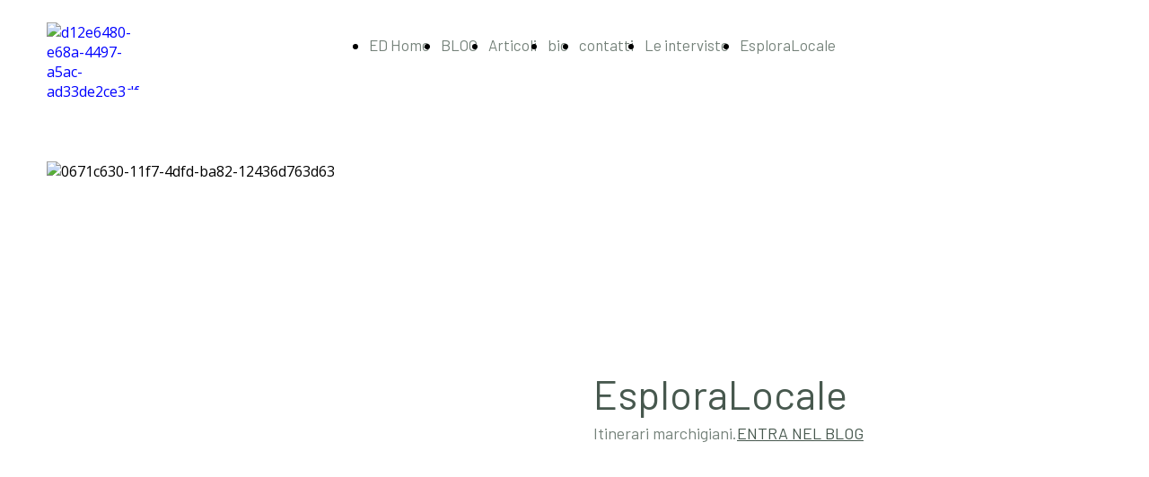

--- FILE ---
content_type: text/html; charset=UTF-8
request_url: https://www.esploratoredigitale.com/esploralocale
body_size: 3130
content:
<!doctype html><html lang="it"> <head><title>Esploratore Digitale - esploratoredigitale</title><meta name="description" content="Interviste e contenuti per esplorare una realtà più ampia. Attraverso il simbolismo, il megalitismo e una visione della storia umana in continua scrittura. Esploro tutto ciò che di bello la nostra Italia ci offre da millenni." /><meta charset="utf-8" /><link rel="preconnect" href="https://static.supersite.aruba.it" crossorigin><link rel="dns-prefetch" href="https://static.supersite.aruba.it/"><link rel="preconnect" href="https://files.supersite.aruba.it"><meta property="og:title" content="Esploratore Digitale - esploratoredigitale"/><meta property="og:description" content="Interviste e contenuti per esplorare una realtà più ampia. Attraverso il simbolismo, il megalitismo e una visione della storia umana in continua scrittura. Esploro tutto ciò che di bello la nostra Italia ci offre da millenni." /><meta name="fragment" content="!"/><meta property="og:site_name" content="esploratoredigitale"><meta property="og:url" content="http://www.esploratoredigitale.com/it/esploralocale"/> <meta name="twitter:title" content="Esploratore Digitale - esploratoredigitale"/> <meta name="twitter:description" content="Interviste e contenuti per esplorare una realtà più ampia. Attraverso il simbolismo, il megalitismo e una visione della storia umana in continua scrittura. Esploro tutto ciò che di bello la nostra Italia ci offre da millenni." /> <meta name="robots" content="all" /><meta name="revisit-after" content="10 days" /><meta name="viewport" content="width=1024" /><link rel="stylesheet" href="//editor.supersite.aruba.it/css/animations.css?v=444" /><style>.style_000000001{font-size:14px;font-family:Roboto; color:rgb(119,119,119);} .style_000000002{ font-size:16px; font-family:Roboto; color:rgb(255,255,255);} .style_000000003{ font-size:48px; font-family:Roboto; color:rgb(255,255,255);} .style_000000004{ font-size:16px; font-family:Roboto; color:rgb(33,33,33);} .style_000000006{ font-size:48px; font-family:Roboto; color:rgb(0,0,0);} .style_000000007{ font-size:14px; font-family:Roboto; color:rgb(255,255,255);} .style_000000005{ font-size:22px; font-family:Roboto; color:rgb(33,33,33);}</style><style>#mc5 a, #mc5 a:link, #mc5 a:active, #mc5 a:visited{ color: blue; text-decoration:none; transition: 0.2s all ease-in-out; -webkit-transition: 0.2s all ease-in-out; -moz-transition: 0.2s all ease-in-out; -ms-transition: 0.2s all ease-in-out; } #mc5 a:hover{ color: blue; text-decoration:none;}</style> <link id="fontstyle" href="/fontstyle.css?c=3593" rel="stylesheet" /><link href="https://fonts.googleapis.com/css?family=Barlow:n,b,i,bi%7COpen+Sans:n,b,i,bi&display=swap" rel="stylesheet" /> <link href="/public/favicon.png" rel="icon" type="image/x-icon" /><link rel="canonical" href="https://www.esploratoredigitale.com/esploralocale"/><style>html{-webkit-text-size-adjust: 100%;}*{ margin:0;}#mc5 h1,#mc5 h2,#mc5 h3,#mc5 h4,#mc5 h5,#mc5 h6{font-weight: 400;}body, #website {font-size: 16px;overflow-x: hidden;overflow-y: hidden;overflow-y:auto;background: #FFFFFF;margin: 0;font-family:'Open Sans',sans-serif; position: absolute; top: 0px; left: 0px; width: 100%; height: 100%; -webkit-overflow-scrolling: touch;}div, span {max-height: 200000px;}.testoc{line-height: 1.2; vertical-align:top;}.testoc span > span > a, .testoc span > font > span > a {display:inline-block}body.flazioNoScroll{overflow: hidden !important;}body *::-webkit-scrollbar { width: 8px;}body *::-webkit-scrollbar-thumb { border-radius: 15px; background: rgba(153, 156, 161, 0.8);}body *::-webkit-scrollbar-track { border-radius: 5px; border: 1px solid rgba(255,255,255,0.1); background: rgba(0,0,0,0.1);} .yscrollbar { position: absolute; top: 0; right: 0; width: 10px; background: red; z-index:30000; -webkit-border-radius: 15px; -moz-border-radius: 15px; border-radius: 15px; /* Background */ background: rgba(0, 0, 0, 0.2); /* Border bottom light */ border-bottom: 1px solid rgba(255, 255, 255, 0.1); /* Inner top shadow */ -moz-box-shadow: inset 0 3px 5px rgba(0, 0, 0, 0.1); -webkit-box-shadow: inset 0 3px 5px rgba(0, 0, 0, 0.1); box-shadow: inset 0 3px 5px rgba(0, 0, 0, 0.1); } .yscroller { background: #bbd; position: relative; top: 0; left: 0; width:100%; height:70px; cursor: pointer; } .yscroller:hover { background: #bbd; position: relative; top: 0; left: 0; cursor: pointer; -webkit-border-radius: 15px; -moz-border-radius: 15px; border-radius: 15px; } .yscroller:active { background: #003399; position: relative; top: 0; left: 0; width:100%; height:70px; cursor: pointer; } body.overflow_recaptha{ height: auto !important; overflow: scroll !important;}div#mc5.popup:after { content: ""; position: fixed; display: block; background: rgba(0,0,0,0.6); width: 100%; height: 100%; top: 0px; left: 0px; z-index: 2000;} </style> <script src="https://static.supersite.aruba.it/cookieb/cb.js"></script> <script> let website_id = 501794; _sckFlazio = []; document.addEventListener("DOMContentLoaded", function() { let flaziocb = new FlazioCB(website_id, false, ''); }); </script> <script>window.requestUri = "/esploralocale?";window.pages_cache = 1;titoloSito = "esploratoredigitale";function queueCookieFun(fun, type) { if(typeof _sckFlazio !== "undefined") _sckFlazio.push({"script": fun, "type": type}); else{ fun(); } }</script><style type='text/css' id='aruba'> h1,h2,h3,h4,h5,h6 { margin: 0; line-height: 1.2em; padding-bottom: .4em; font-weight: 600; } </style><script type="application/ld+json">{ "@context": "http://schema.org", "@type": "WebSite", "name": "esploratoredigitale", "url": "http://www.esploratoredigitale.com"}</script> <link rel="preload" as="script" href="//static.supersite.aruba.it/js/jquery.js"><link rel="preload" as="script" href="//static.supersite.aruba.it/componenti/mainPushHF.js?version='225-209'"><script fetchpriority="high" src="//static.supersite.aruba.it/componenti/mainPushHF.js?version='225-209'"></script><script>window["flazioBasePath"] = "//static.supersite.aruba.it";window["custom_cookie_path"] = "https://static.supersite.aruba.it/cookieb";</script></head><body> <div id="website"> <link rel="stylesheet" href="//www.esploratoredigitale.com/customstyle.css"><script src="//flazio.org/componenti/js/jquery.js"></script><div id="aCC5" style="position:absolute; z-index:100; left: 50%; top: 0;"><div id="mc5" style="position:absolute; z-index:150; left: -500px; top: 0px;"><div data-type="element" style="z-index:1;position:absolute; top:0px;left:0px;width:100vw;height:100px"><div class="rettangolo" style="opacity:1;display:block; border-radius:0px;border-width:0px;border-color: #000000; background-color:#FFFFFF; width:100%; height:100%;"></div></div><div data-type="footer" style="z-index:2;position:absolute; top:812px;left:0px;width:100vw;height:98px"><div class="rettangolo" style="opacity:1;display:block; border-radius:0px;border-width:0px;border-color: #000000; background-color:#5D7365; width:100%; height:100%;"></div></div><div data-type="element" style="z-index:3;position:absolute; top:25px;left:-88px;width:50px;height:50px"><a class="internal" href="/home"><img style="width:50px;height:50px" src="https://files./media/31183_6aca832e0970fb615e7a2c39aaceeb0100c3d392.jpeg/v1/w_50,h_0/d12e6480-e68a-4497-a5ac-ad33de2ce3df.jpg" alt="d12e6480-e68a-4497-a5ac-ad33de2ce3df" title="d12e6480-e68a-4497-a5ac-ad33de2ce3df" ></a></div><div data-type="footer" style="z-index:996;position:absolute; top:837px;left:-88px;width:1175px;height:53px"><p style="line-height:1.83;text-align:center;letter-spacing:normal;font-weight:400;text-shadow:none;" class="style_2114598002882824342"><span style="line-height:1.83;text-align:center;letter-spacing:normal;font-weight:400;text-shadow:none;" class="style_2114598002882824342"> © esploratoredigitale.com </span></p></div><div data-type="element" style="z-index:5;position:absolute; top:34px;left:231px;width:634px;height:33px"><div class="show-menu"> </div><ul style="font-size: 17px;font-family: Barlow;display: flex;" class="nav menu"><li style="line-height:33px;margin-right: 0px;padding-right: 12px;"><a style="color: #75827A;" title="ED Home" href="/" >ED Home</a></li><li style="line-height:33px;margin-right: 0px;padding-right: 12px;"><a style="color: #75827A;" title="BLOG" href="/news" >BLOG</a></li><li style="line-height:33px;margin-right: 0px;padding-right: 12px;"><a style="color: #75827A;" title="Articoli" href="/articoli" >Articoli</a></li><li style="line-height:33px;margin-right: 0px;padding-right: 12px;"><a style="color: #75827A;" title="bio" href="/bio" >bio</a></li><li style="line-height:33px;margin-right: 0px;padding-right: 12px;"><a style="color: #75827A;" title="contatti" href="/contatti" >contatti</a></li><li style="line-height:33px;margin-right: 0px;padding-right: 12px;"><a style="color: #75827A;" title="Le interviste" href="/video" >Le interviste</a></li><li style="line-height:33px;margin-right: 0px;padding-right: 12px;"><a style="color: #75827A;" title="EsploraLocale" href="/esploralocale" >EsploraLocale</a></li></ul></div><div data-type="element" style="z-index:6;position:absolute; top:100px;left:0px;width:100vw;height:712px"><div class="rettangolo" style="opacity:1;display:block; border-radius:0px;border-width:0px;border-color: #000000; background-color:#FFFFFF; width:100%; height:100%;"></div></div><div data-type="element" style="z-index:7;position:absolute; top:180px;left:-88px;width:561px;height:552px"><img style="position:absolute; width:561px;height:552px" src="https://files./media/31183_d622948c8ffc183d4db50fcea8f08cb9d498159a.gif/v1/w_561,h_0/0671c630-11f7-4dfd-ba82-12436d763d63.gif" alt="0671c630-11f7-4dfd-ba82-12436d763d63" title="0671c630-11f7-4dfd-ba82-12436d763d63" ></div><div data-type="element" style="z-index:992;position:absolute; top:412px;left:521px;width:566px;height:75px"><h2 style=" text-align: left;"><span style="line-height:1.2;text-align:left;letter-spacing:normal;font-weight:400;text-shadow:none;" class="style_1765347888401787813"> EsploraLocale </span></h2></div><div data-type="element" style="z-index:991;position:absolute; top:467px;left:521px;width:566px;height:53px"><p style="line-height:1.83;text-align:left;letter-spacing:normal;font-weight:400;text-shadow:none;" class="style_3387954397470898064"><span style="line-height:1.83;text-align:left;letter-spacing:normal;font-weight:400;text-shadow:none;" class="style_3387954397470898064"> Itinerari marchigiani.<span style="text-align:left;line-height:1.78;letter-spacing:normal;font-weight:400;text-shadow:none;" class="style_3590536393867062920"><a href="https://info060273.wixsite.com/esploralocale/blog" target="_blank" style="line-height:1.83;text-align:left;letter-spacing:normal;font-weight:400;text-shadow:none;" class="style_3590536393867062920"><span style="line-height:1.83;text-align:left;letter-spacing:normal;font-weight:400;text-shadow:none;" class="style_3590536393867062920"><u>ENTRA NEL BLOG</u></span></a></span></span></p></div></div></div> </div> <div id="fb_pixel"></div> <script> function getCookie(cname) { var name = cname + "="; var ca = document.cookie.split(';'); for (var i = 0; i < ca.length; i++) { var c = ca[i]; while (c.charAt(0) == ' ') c = c.substring(1); if (c.indexOf(name) == 0) return c.substring(name.length, c.length); } return "";}; </script> </body></html>

--- FILE ---
content_type: text/css
request_url: https://www.esploratoredigitale.com/fontstyle.css?c=3593
body_size: 333
content:
.style_2114598002882824342{font-family:Barlow;font-size:18px;color:rgb(235, 238, 236);}.style_2214668556097979922{font-family:Barlow;font-size:24px;color:rgb(255, 255, 255);}.style_179441017741789876{font-family:Barlow;font-size:24px;color:rgb(238, 236, 225);}.style_3575672080010566812{font-family:Barlow;font-size:18px;color:rgb(255, 255, 255);}.style_538670364986780762{font-family:Open Sans;font-size:16px;color:rgb(0, 0, 0);}.style_3387954397470898064{font-family:Barlow;font-size:18px;color:rgb(117, 130, 122);}.style_1821141758665795803{font-family:Barlow;font-size:14px;color:rgb(0, 0, 0);}.style_45085276802187613{font-family:Barlow;font-size:14px;color:rgb(117, 130, 122);}.style_3590536393867062920{font-family:Barlow;font-size:18px;color:rgb(71, 88, 78);}.style_2649895243140563581{font-family:Barlow;font-size:14px;color:rgb(149, 55, 52);}.style_1200577912445021486{font-family:Barlow;font-size:14px;color:rgb(71, 88, 78);}.style_3109371641902636433{font-family:Barlow;font-size:20.8px;color:rgb(255, 255, 255);}.style_1765347888401787813{font-family:Barlow;font-size:45.696px;color:rgb(71, 88, 78);}.style_196410330654722563{font-family:Barlow;font-size:18px;color:rgb(0, 0, 0);}.style_2600256661613794506{font-family:Barlow;font-size:15.4545px;color:rgb(71, 88, 78);}.style_3735080057042734531{font-family:Barlow;font-size:27.04px;color:rgb(71, 88, 78);}.style_1454096141227841047{font-family:Barlow;font-size:16.3636px;color:rgb(117, 130, 122);}.style_2412532258538787397{font-family:Barlow;font-size:36px;color:rgb(71, 88, 78);}.style_1133804384774701720{font-family:Barlow;font-size:18px;color:rgb(93, 107, 98);}.style_967532796811859262{font-family:Barlow;font-size:45.696px;color:rgb(255, 255, 255);}.style_2874855648273983359{font-family:Barlow;font-size:36px;color:rgb(255, 255, 255);}.style_2689692026762828625{font-family:Barlow;font-size:28px;color:rgb(255, 255, 255);}

--- FILE ---
content_type: application/javascript
request_url: https://static.supersite.aruba.it/componenti/mainPushHF.js?version=%27225-209%27
body_size: 39027
content:
function main(){main=this;$(window).mouseenter(function(){$(this).data("\x6d\x6f\x75\x73\x65\x49\x6e","\x79\x65\x73");}).mouseleave(function(){$(this).data("\x6d\x6f\x75\x73\x65\x49\x6e","\x6e\x6f");});z5aca40f6fd=parseInt($("\x23\x6d\x63\x35").css("\x74\x6f\x70"));global={};var _this=this;this["\x77\x65\x62\x70\x5f\x61\x76\x61\x69\x6c\x61\x62\x6c\x65"]=document["\x63\x72\x65\x61\x74\x65\x45\x6c\x65\x6d\x65\x6e\x74"]("\x63\x61\x6e\x76\x61\x73")["\x74\x6f\x44\x61\x74\x61\x55\x52\x4c"]("\x69\x6d\x61\x67\x65\x2f\x77\x65\x62\x70").indexOf("\x64\x61\x74\x61\x3a\x69\x6d\x61\x67\x65\x2f\x77\x65\x62\x70")==(0xbc2+6498-0x2524);this.z2820fa6300=true;this.za00481f7a2=true;this.z36036d5b2b=[];this.zeac9c70ebd=[];main.z6f3590a2dc=true;main.z57608eaa66=true;this.z500072af1c=true;this.z11089d4ee1=false;this.zd6ec9279f7=(0xb74+2743-0x162b);this.zee9154fa84=(0x1736+1160-0x1bbe);this.z1f777b23fd=true;this.z5227309d26=new Array();this.z1187cd0ec2=(0x10d3+2420-0x1a47);this.path="\x70\x75\x62\x6c\x69\x63\x2f\x70\x61\x67\x69\x6e\x65\x2f";this.ze335b117d2=!(typeof $.ajaxSetup()["\x64\x61\x74\x61"]["\x6d\x6f\x62\x69\x6c\x65"]==="\x75\x6e\x64\x65\x66\x69\x6e\x65\x64");this.zb3ea8063d7=(typeof window["\x66\x6c\x61\x7a\x69\x6f\x42\x61\x73\x65\x50\x61\x74\x68"]!=="\x75\x6e\x64\x65\x66\x69\x6e\x65\x64")?window["\x66\x6c\x61\x7a\x69\x6f\x42\x61\x73\x65\x50\x61\x74\x68"]:"\x2f\x2f\x77\x77\x77\x2e\x66\x6c\x61\x7a\x69\x6f\x2e\x63\x6f\x6d";this.z04bfd2848c=this.zb3ea8063d7+"\x2f\x63\x6f\x6d\x70\x6f\x6e\x65\x6e\x74\x69";this.z152acb35ee="\x68\x74\x74\x70\x73\x3a\x2f\x2f\x66\x6c\x61\x7a\x69\x6f\x2e\x6f\x72\x67\x2f\x63\x6f\x6d\x70\x6f\x6e\x65\x6e\x74\x69";if(window["\x63\x64\x6e\x5f\x70\x61\x67\x65\x73\x5f\x63\x61\x63\x68\x65"]){this.z152acb35ee="\x68\x74\x74\x70\x73\x3a\x2f\x2f\x73\x74\x61\x74\x69\x63\x2e\x67\x6c\x6f\x62\x61\x6c\x75\x73\x65\x72\x66\x69\x6c\x65\x73\x2e\x63\x6f\x6d\x2f\x63\x6f\x6d\x70\x6f\x6e\x65\x6e\x74\x69";}if((typeof window["\x66\x6c\x61\x7a\x69\x6f\x42\x61\x73\x65\x50\x61\x74\x68"]!=="\x75\x6e\x64\x65\x66\x69\x6e\x65\x64")||window["\x6c\x6f\x63\x61\x74\x69\x6f\x6e"]["\x68\x6f\x73\x74"]=="\x6d\x63\x61\x76\x61\x6c\x6c\x61\x72\x6f\x2e\x66\x6c\x61\x7a\x69\x6f\x2e\x63\x6f\x6d"||window["\x6c\x6f\x63\x61\x74\x69\x6f\x6e"]["\x68\x6f\x73\x74"]=="\x62\x69\x6f\x6e\x64\x69\x2e\x66\x6c\x61\x7a\x69\x6f\x2e\x63\x6f\x6d"||window["\x6c\x6f\x63\x61\x74\x69\x6f\x6e"]["\x68\x6f\x73\x74"]=="\x70\x72\x6f\x2e\x66\x6c\x61\x7a\x69\x6f\x2e\x63\x6f\x6d"||window["\x6c\x6f\x63\x61\x74\x69\x6f\x6e"]["\x68\x6f\x73\x74"]=="\x66\x72\x65\x65\x2e\x66\x6c\x61\x7a\x69\x6f\x2e\x63\x6f\x6d"||window["\x6c\x6f\x63\x61\x74\x69\x6f\x6e"]["\x68\x6f\x73\x74"]=="\x70\x69\x70\x70\x6f\x70\x72\x6f\x76\x61\x78\x33\x2e\x66\x6c\x61\x7a\x69\x6f\x2e\x63\x6f\x6d"||window["\x6c\x6f\x63\x61\x74\x69\x6f\x6e"]["\x68\x6f\x73\x74"]=="\x74\x65\x73\x74\x78\x2e\x66\x6c\x61\x7a\x69\x6f\x2e\x63\x6f\x6d"||window["\x6c\x6f\x63\x61\x74\x69\x6f\x6e"]["\x68\x6f\x73\x74"]=="\x77\x6f\x77\x2e\x66\x6c\x61\x7a\x69\x6f\x2e\x63\x6f\x6d")this.z152acb35ee=this.z04bfd2848c;this.z9b04e2de4f=(0x429+1927-0xbb0);this.zea711de7ff;this.ze726ba4d4f="\x63\x61\x75\x73\x61\x6c\x65\x33\x32\x34\x36\x34\x35";this.z58183b8d78=(0x1447+1888-0x1ba7);this.z29a2bd7fc5=true;this.zb8aa0579ce={};this.zf279aa137c={};this.z09809ccbc3={};this.z0104240036=new Array();this.z072751359b=new Array();this.za88f6a5da9=(0x13ab+656-0x163b);this.zafcf46beac=$("\x3c\x64\x69\x76\x20\x63\x6c\x61\x73\x73\x3d\x22\x6c\x6f\x61\x64\x65\x72\x47\x65\x6e\x65\x72\x61\x6c\x65\x22\x20\x73\x74\x79\x6c\x65\x3d\x22\x7a\x2d\x69\x6e\x64\x65\x78\x3a\x20\x31\x30\x36\x3b\x20\x62\x6f\x78\x2d\x73\x68\x61\x64\x6f\x77\x3a\x20\x72\x67\x62\x61\x28\x30\x2c\x20\x30\x2c\x20\x30\x2c\x20\x30\x2e\x34\x39\x38\x30\x33\x39\x29\x20\x30\x70\x78\x20\x30\x70\x78\x20\x33\x37\x70\x78\x20\x2d\x34\x70\x78\x3b\x20\x6d\x61\x72\x67\x69\x6e\x2d\x6c\x65\x66\x74\x3a\x20\x2d\x31\x35\x30\x70\x78\x3b\x64\x69\x73\x70\x6c\x61\x79\x3a\x6e\x6f\x6e\x65\x3b\x70\x6f\x73\x69\x74\x69\x6f\x6e\x3a\x61\x62\x73\x6f\x6c\x75\x74\x65\x3b\x20\x77\x69\x64\x74\x68\x3a\x33\x30\x30\x70\x78\x3b\x20\x68\x65\x69\x67\x68\x74\x3a\x39\x35\x70\x78\x3b\x20\x74\x6f\x70\x3a\x35\x30\x25\x3b\x20\x6c\x65\x66\x74\x3a\x35\x30\x25\x3b\x20\x6d\x61\x72\x67\x69\x6e\x2d\x74\x6f\x70\x3a\x2d\x35\x30\x70\x78\x3b\x20\x62\x61\x63\x6b\x67\x72\x6f\x75\x6e\x64\x2d\x70\x6f\x73\x69\x74\x69\x6f\x6e\x3a\x63\x65\x6e\x74\x65\x72\x20\x63\x65\x6e\x74\x65\x72\x3b\x20\x62\x61\x63\x6b\x67\x72\x6f\x75\x6e\x64\x2d\x72\x65\x70\x65\x61\x74\x3a\x20\x6e\x6f\x2d\x72\x65\x70\x65\x61\x74\x3b\x20\x62\x61\x63\x6b\x67\x72\x6f\x75\x6e\x64\x2d\x63\x6f\x6c\x6f\x72\x3a\x23\x66\x66\x66\x3b\x20\x62\x6f\x72\x64\x65\x72\x2d\x72\x61\x64\x69\x75\x73\x3a\x33\x70\x78\x3b\x20\x2d\x6d\x6f\x7a\x2d\x62\x6f\x72\x64\x65\x72\x2d\x72\x61\x64\x69\x75\x73\x3a\x33\x70\x78\x3b\x20\x2d\x77\x65\x62\x6b\x69\x74\x2d\x62\x6f\x72\x64\x65\x72\x2d\x72\x61\x64\x69\x75\x73\x3a\x33\x70\x78\x3b\x22\x3e\x3c\x2f\x64\x69\x76\x3e");$("\x62\x6f\x64\x79").append(this.zafcf46beac);this.z0c38e015d2=null;this.z11154daf8f=new Array();this.zd9f6806072=new Array("\x79\x6f\x75\x74\x75\x62\x65","\x76\x69\x6d\x65\x6f","\x73\x70\x6f\x74\x69\x66\x79","\x6c\x69\x6e\x6b\x65\x64\x69\x6e\x5f\x70\x6f\x73\x74","\x66\x62\x63\x6f\x6d\x6d\x65\x6e\x74\x73");allineamento="\x74";jQuery.z8bc719e635=function(url,options){options=$.extend(options||{},{dataType:"\x73\x63\x72\x69\x70\x74",z452b47e5ca:true,url:url+(window["\x76\x65\x72\x73\x69\x6f\x6e"]?"\x3f\x76\x3d"+window["\x76\x65\x72\x73\x69\x6f\x6e"]:"")});return jQuery.ajax(options);};zerx=(0x100d+5787-0x26a8);dimx=(0x77+230-0x15d);zery=(0x10cb+3418-0x1e25);dimy=(0x17b0+1364-0x1d04);finx=(0x18a2+2394-0x21fc);finy=(0x15e8+1641-0x1c51);this.z83a46536d8=(0x6a8+7846-0x254e);this.z5df5795ed4=(0x1346+834-0x1688);arrayL=new Array();arrayR=new Array();arrayT=new Array();arrayB=new Array();arrayTL=new Array();arrayTR=new Array();arrayBL=new Array();arrayBR=new Array();$(window).bind("\x72\x65\x73\x69\x7a\x65",function(){main.z5078af975f();});this.zd2c02f3dd1=function(ze5178b01d7){var z5a8b56dbb3=ze5178b01d7.divComponente;if(!z5a8b56dbb3)return false;var rect=z5a8b56dbb3.getBoundingClientRect();return(rect.bottom>=(0x381+5863-0x1a68)&&rect.top<=(window.innerHeight||document.documentElement.clientHeight)+(0x1324+1840-0x1928));};var z2b0768a2b0=function(){if(arrayT.length>(0x9ed+6516-0x2361)||arrayB.length>(0xd8+7824-0x1f68)||arrayTL.length>(0x5dd+8-0x5e5)||arrayTR.length>(0x1ec8+223-0x1fa7)||arrayBL.length>(0xeb5+4770-0x2157)||arrayBR.length>(0x567+3263-0x1226)){main.adatta(true);}main.zde5e33586a();main.z500072af1c=false;clearTimeout(main.z07fd2c7841);main.z07fd2c7841=setTimeout(function(){main.z500072af1c=true;},(0x27a+7985-0x1fb7));if(main.z88b8d61af5&&main.z88b8d61af5.length>(0x7a9+5715-0x1dfc)){for(var r in main.z88b8d61af5){var z48e831390f=main.z88b8d61af5[r];if(main.zd2c02f3dd1(z48e831390f)){if(z48e831390f.rifComp){if(!z48e831390f.z1c664d6a9c)z48e831390f.rifComp.avvia();main.z88b8d61af5.splice(r,(0x13c9+289-0x14e9));};};};}};if(window.addEventListener)window.addEventListener("\x73\x63\x72\x6f\x6c\x6c",z2b0768a2b0,false);else if(window.attachEvent)window.attachEvent("\x73\x63\x72\x6f\x6c\x6c",z2b0768a2b0,false);else $(window).on("\x73\x63\x72\x6f\x6c\x6c",z2b0768a2b0);this.z5078af975f=function(){var z171d0a9c25=this;clearTimeout(this.z575336c856);this.z575336c856=setTimeout(function(){if($(window).width()!=z171d0a9c25.z83a46536d8||$(window).height()!=z171d0a9c25.z5df5795ed4){z171d0a9c25.adatta();z171d0a9c25.z83a46536d8=$(window).width();z171d0a9c25.z5df5795ed4=$(window).height();}},(0xff2+5374-0x24eb));};this.zde5e33586a=function(){$("\x23\x6d\x63\x35\x20\x3e\x20\x64\x69\x76\x2e\x74\x6f\x41\x6e\x69\x6d\x61\x74\x65\x2c\x20\x23\x6d\x63\x35\x32\x20\x3e\x20\x64\x69\x76\x2e\x74\x6f\x41\x6e\x69\x6d\x61\x74\x65").each(function(){var zdc25e9dde6=parseInt($(this).offset().top);var z4b9d5c4c09=parseInt($(this).height());var z52e04ac6fb=$(window).scrollTop();var z7cd9394cf2=z52e04ac6fb+$(window).height();if(zdc25e9dde6+z4b9d5c4c09<z7cd9394cf2+parseInt(z4b9d5c4c09/(0xedc+6125-0x26c7))){var z171d0a9c25=this;var delay=parseInt($(z171d0a9c25).data("\x61\x6e\x69\x6d\x61\x74\x69\x6f\x6e\x2d\x64\x65\x6c\x61\x79"));$(z171d0a9c25).removeClass("\x74\x6f\x41\x6e\x69\x6d\x61\x74\x65");setTimeout(function(){var zc384ee91ac=$(z171d0a9c25).data("\x61\x6e\x69\x6d\x61\x74\x69\x6f\x6e");if(zc384ee91ac)$(z171d0a9c25).addClass(zc384ee91ac);},delay!=(0x18d+4901-0x14b2)?delay:(0x221+2411-0xa2e));}});};this.zb771ebb1ec=function(){main.zae3239a464();var value="";var zb987f6e834=$("\x23\x6d\x63\x35");$(this.z0104240036).each(function(k,v){var z48e831390f=zb987f6e834.find("\x23"+v);if(z48e831390f&&z48e831390f[(0xdf1+447-0xfb0)]){z48e831390f[(0xa72+6751-0x24d1)].index=-(0x14ea+1410-0x1a6b);z48e831390f.css("\x7a\x2d\x69\x6e\x64\x65\x78",k);$("\x23"+v).css("\x7a\x2d\x69\x6e\x64\x65\x78",k);}});};this.zae3239a464=function(){$(main.z36036d5b2b).each(function(k,v){if(v&&main.z09809ccbc3[v]&&main.z09809ccbc3[v].divComponente){var indexOf=main.z0104240036.indexOf(v);if(indexOf!=-(0x9ed+6839-0x24a3))main.z0104240036.splice(indexOf,(0x1111+5354-0x25fa));main.z0104240036.push(v);main.z09809ccbc3[v].divComponente.zd0edccb825=main.z0104240036.indexOf(v);}});$(main.zeac9c70ebd).each(function(k,v){if(v&&main.z09809ccbc3[v]&&main.z09809ccbc3[v].divComponente){var indexOf=main.z0104240036.indexOf(v);if(indexOf!=-(0xd9c+5765-0x2420))main.z0104240036.splice(indexOf,(0x120d+1064-0x1634));main.z0104240036.push(v);main.z09809ccbc3[v].divComponente.zd0edccb825=main.z0104240036.indexOf(v);}});};this.zf0f4a86c3a=function(){zerx=-($(window).width()-(0xd93+5231-0x1e1a))/(0x1149+2002-0x1919);zery=$(window).scrollTop();dimx=$(window).width();dimy=$(window).height();finx=dimx+zerx;finy=dimy+zery;if(main.ze335b117d2){zerx=339.5;dimx=(0x572+3447-0x11a8);}};this.za481777023=function(ele,attr){var z0c6446e17b=false;if(typeof ele["\x61\x74\x74\x72\x70"]==="\x75\x6e\x64\x65\x66\x69\x6e\x65\x64")ele["\x61\x74\x74\x72\x70"]={};for(var x in attr){var value=attr[x];if(ele["\x61\x74\x74\x72\x70"][x]!==value){z0c6446e17b=true;}ele["\x61\x74\x74\x72\x70"][x]=value;}if(z0c6446e17b){$(ele).css(attr);}};this.ze2c1083b65=function(ze5d8c80ad3){clearTimeout(this.z1f44ea9a2c);this.z1f44ea9a2c=setTimeout(function(){main.zb6be6d8117();$("\x23\x62\x6f\x64\x79\x62\x6b").height($(window).height());},(0x21c1+13-0x2106));var zc45fb5477e=(0xfa8+4024-0x1f60);for(zd232a50938=(0x64c+7322-0x22e6);zd232a50938<arrayL.length;zd232a50938++){this.za481777023(arrayL[zd232a50938],{left:(zerx+parseInt(arrayL[zd232a50938].z76f3d754e7)),top:parseInt(arrayL[zd232a50938].componente.z27f049da3f)+"\x70\x78"});}for(r=(0xaec+6302-0x238a);r<arrayR.length;r++)this.za481777023(arrayR[r],{left:(finx-parseInt(arrayR[r].z76f3d754e7)),top:parseInt(arrayR[r].componente.z27f049da3f)+"\x70\x78"});for(t=(0x10bf+3367-0x1de6);t<arrayT.length;t++){this.za481777023(arrayT[t],{"\x70\x6f\x73\x69\x74\x69\x6f\x6e":"\x66\x69\x78\x65\x64",left:parseInt(arrayT[t].z76f3d754e7-zerx),top:(parseInt(arrayT[t].z27f049da3f))+zc45fb5477e});}for(b=(0xf37+1850-0x1671);b<arrayB.length;b++){if(main.ze335b117d2)this.za481777023(arrayB[b],{"\x70\x6f\x73\x69\x74\x69\x6f\x6e":"\x66\x69\x78\x65\x64",left:parseInt(arrayB[b].z76f3d754e7-zerx),top:$(window).height()+(0x35+1639-0x66a)-parseInt(arrayB[b].z27f049da3f)+zc45fb5477e});else this.za481777023(arrayB[b],{left:arrayB[b].z76f3d754e7,top:(finy-parseInt(arrayB[b].z27f049da3f))+zc45fb5477e});}for(z05f90fb2ab=(0xee8+6049-0x2689);z05f90fb2ab<arrayTL.length;z05f90fb2ab++){this.za481777023(arrayTL[z05f90fb2ab],{"\x70\x6f\x73\x69\x74\x69\x6f\x6e":"\x66\x69\x78\x65\x64",left:(parseInt(arrayTL[z05f90fb2ab].z76f3d754e7)),top:(parseInt(arrayTL[z05f90fb2ab].z27f049da3f))+zc45fb5477e});}for(z65404eeaae=(0xda6+5037-0x2153);z65404eeaae<arrayTR.length;z65404eeaae++){if(main.ze335b117d2)this.za481777023(arrayTR[z65404eeaae],{"\x70\x6f\x73\x69\x74\x69\x6f\x6e":"\x66\x69\x78\x65\x64",left:(finx-parseInt(arrayTR[z65404eeaae].z76f3d754e7)),top:(parseInt(arrayTR[z65404eeaae].z27f049da3f))+zc45fb5477e});else this.za481777023(arrayTR[z65404eeaae],{"\x70\x6f\x73\x69\x74\x69\x6f\x6e":"\x66\x69\x78\x65\x64",left:"\x61\x75\x74\x6f",right:(parseInt(arrayTR[z65404eeaae].z76f3d754e7)-parseInt(arrayTR[z65404eeaae].style.width)),top:(parseInt(arrayTR[z65404eeaae].z27f049da3f))+zc45fb5477e});}for(z457ead920a=(0x754+2310-0x105a);z457ead920a<arrayBL.length;z457ead920a++)this.za481777023(arrayBL[z457ead920a],{left:(zerx+parseInt(arrayBL[z457ead920a].z76f3d754e7)),top:(finy-parseInt(arrayBL[z457ead920a].z27f049da3f))+zc45fb5477e});for(z6dd2363cf8=(0x33f+9024-0x267f);z6dd2363cf8<arrayBR.length;z6dd2363cf8++)this.za481777023(arrayBR[z6dd2363cf8],{left:(finx-parseInt(arrayBR[z6dd2363cf8].z76f3d754e7)),top:(finy-parseInt(arrayBR[z6dd2363cf8].z27f049da3f))+zc45fb5477e});if(main.zc2d55afd8c&&!ze5d8c80ad3){clearTimeout(main.z6b58d336d2);main.z6b58d336d2=setTimeout(function(){main.z91f8b838ad(main.z09809ccbc3[main.zc2d55afd8c]);},(0x10f8+2842-0x1bae));}};this.adatta=function(ze5d8c80ad3){this.zb6be6d8117();$("\x23\x62\x6f\x64\x79\x62\x6b").height($(window).height());var zc45fb5477e=(0x686+5147-0x1aa1);for(zd232a50938=(0x269+5309-0x1726);zd232a50938<arrayL.length;zd232a50938++){$(arrayL[zd232a50938]).css({left:(zerx+parseInt(arrayL[zd232a50938].z76f3d754e7)),top:parseInt(arrayL[zd232a50938].componente.z27f049da3f)+"\x70\x78"});}for(r=(0x61b+6268-0x1e97);r<arrayR.length;r++)$(arrayR[r]).css({left:(finx-parseInt(arrayR[r].z76f3d754e7)),top:parseInt(arrayR[r].componente.z27f049da3f)+"\x70\x78"});for(t=(0xc68+5359-0x2157);t<arrayT.length;t++){$(arrayT[t]).css({"\x70\x6f\x73\x69\x74\x69\x6f\x6e":"\x66\x69\x78\x65\x64",left:parseInt(arrayT[t].z76f3d754e7-zerx),top:(parseInt(arrayT[t].z27f049da3f))+zc45fb5477e});}for(b=(0x127f+1363-0x17d2);b<arrayB.length;b++){if(main.ze335b117d2)$(arrayB[b]).css({"\x70\x6f\x73\x69\x74\x69\x6f\x6e":"\x66\x69\x78\x65\x64",left:parseInt(arrayB[b].z76f3d754e7-zerx),top:$(window).height()+(0x54f+6386-0x1e0f)-parseInt(arrayB[b].z27f049da3f)+zc45fb5477e});else $(arrayB[b]).css({left:arrayB[b].z76f3d754e7,top:(finy-parseInt(arrayB[b].z27f049da3f))+zc45fb5477e});}for(z05f90fb2ab=(0xb4b+3534-0x1919);z05f90fb2ab<arrayTL.length;z05f90fb2ab++){$(arrayTL[z05f90fb2ab]).css({"\x70\x6f\x73\x69\x74\x69\x6f\x6e":"\x66\x69\x78\x65\x64",left:(parseInt(arrayTL[z05f90fb2ab].z76f3d754e7)),top:(parseInt(arrayTL[z05f90fb2ab].z27f049da3f))+zc45fb5477e});}for(z65404eeaae=(0x8a1+5610-0x1e8b);z65404eeaae<arrayTR.length;z65404eeaae++){if(main.ze335b117d2)$(arrayTR[z65404eeaae]).css({"\x70\x6f\x73\x69\x74\x69\x6f\x6e":"\x66\x69\x78\x65\x64",left:(finx-parseInt(arrayTR[z65404eeaae].z76f3d754e7)),top:(parseInt(arrayTR[z65404eeaae].z27f049da3f))+zc45fb5477e});else $(arrayTR[z65404eeaae]).css({"\x70\x6f\x73\x69\x74\x69\x6f\x6e":"\x66\x69\x78\x65\x64",left:"\x61\x75\x74\x6f",right:(parseInt(arrayTR[z65404eeaae].z76f3d754e7)-parseInt(arrayTR[z65404eeaae].style.width)),top:(parseInt(arrayTR[z65404eeaae].z27f049da3f))+zc45fb5477e});}for(z457ead920a=(0x75+6975-0x1bb4);z457ead920a<arrayBL.length;z457ead920a++)$(arrayBL[z457ead920a]).css({left:(zerx+parseInt(arrayBL[z457ead920a].z76f3d754e7)),top:(finy-parseInt(arrayBL[z457ead920a].z27f049da3f))+zc45fb5477e});for(z6dd2363cf8=(0x1668+1679-0x1cf7);z6dd2363cf8<arrayBR.length;z6dd2363cf8++)$(arrayBR[z6dd2363cf8]).css({left:(finx-parseInt(arrayBR[z6dd2363cf8].z76f3d754e7)),top:(finy-parseInt(arrayBR[z6dd2363cf8].z27f049da3f))+zc45fb5477e});if(main.zc2d55afd8c&&!ze5d8c80ad3){clearTimeout(main.z6b58d336d2);main.z6b58d336d2=setTimeout(function(){main.z91f8b838ad(main.z09809ccbc3[main.zc2d55afd8c]);},(0x55d+2456-0xe91));}};this.lingua=window["\x6c\x69\x6e\x67\x75\x61\x47\x65\x74"]||window.navigator.userLanguage||window.navigator.language||window.navigator.z77dcd25ee4;this.z1eb7116939;this.z7036a00162=(0x1fe6+1704-0x268e);this.z4092470b7a=function(){var z44cce18947=this.lingua.split("\x2d");if(z44cce18947.length==(0x237b+138-0x2403)){if(this.zbeff1c6c55.indexOf(this.lingua)==-(0xe10+2231-0x16c6)){if(this.zbeff1c6c55.indexOf(z44cce18947[(0xebb+2194-0x174d)])>-(0xbf1+4374-0x1d06)){this.lingua=z44cce18947[(0xa44+2624-0x1484)];}else{for(var z3271028ac2 in this.zbeff1c6c55){if(this.zbeff1c6c55[z3271028ac2].indexOf(z44cce18947[(0x1913+1620-0x1f67)])>-(0xfdd+2150-0x1842))this.lingua=this.zbeff1c6c55[z3271028ac2];};};};}else if(this.zbeff1c6c55.indexOf(this.lingua)==-(0xc84+2556-0x167f)){for(var z3271028ac2 in this.zbeff1c6c55){if(this.zbeff1c6c55[z3271028ac2].indexOf(this.lingua)>-(0x23a1+529-0x25b1))this.lingua=this.zbeff1c6c55[z3271028ac2];};}if(this.zbeff1c6c55.indexOf(this.lingua)==-(0x12a0+2071-0x1ab6))this.lingua=this.zbeff1c6c55[(0x49d+7717-0x22c2)];};this.z7674fdff11;this.zed17ec428e;var value=null;try{value=localStorage["\x66\x6c\x61\x7a\x69\x6f\x32"];}catch(z7137df46be){console.log("\x6e\x6f\x20\x6c\x6f\x63\x61\x6c\x20\x73\x74\x6f\x72\x61\x67\x65");}var z0792e0c7c2=Math.round((new Date()).getTime()/(0x157d+3214-0x1e23));if(!(typeof value==="\x75\x6e\x64\x65\x66\x69\x6e\x65\x64")&&value!=null&&value!="\x75\x6e\x64\x65\x66\x69\x6e\x65\x64"){var data=JSON.parse(value);main.z58183b8d78=data["\x72\x61\x6e\x64\x6f\x6d\x63\x61\x63\x68\x65"];if(data["\x66\x6c\x61\x7a\x69\x6f"]=="\x31"){main.z29a2bd7fc5=false;data["\x66\x6c\x61\x7a\x69\x6f"]="\x30";data["\x72\x61\x6e\x64\x6f\x6d\x63\x61\x63\x68\x65"]=main.z58183b8d78;data["\x76\x69\x73\x69\x74\x61\x63\x61\x63\x68\x65"]=main.z58183b8d78;try{localStorage["\x66\x6c\x61\x7a\x69\x6f\x32"]=JSON.stringify(data);}catch(z7137df46be){console.log(z7137df46be);};};}else{data={};data["\x66\x6c\x61\x7a\x69\x6f"]="\x30";main.z58183b8d78=z0792e0c7c2;data["\x72\x61\x6e\x64\x6f\x6d\x63\x61\x63\x68\x65"]=main.z58183b8d78;data["\x76\x69\x73\x69\x74\x61\x63\x61\x63\x68\x65"]=z0792e0c7c2;try{localStorage["\x66\x6c\x61\x7a\x69\x6f\x32"]=JSON.stringify(data);}catch(z7137df46be){console.log(z7137df46be);};}this.z452b47e5ca=new zd2bfee9ea3(this.zb3ea8063d7,"\x2f\x73\x65\x72\x76\x65\x72\x2e\x68\x74\x6d\x6c");try{if(typeof localStorage["\x72\x43\x61\x63\x68\x65"]!=="\x75\x6e\x64\x65\x66\x69\x6e\x65\x64"){if(Math.round(new Date().getTime()/(0x112c+869-0x10a9))-localStorage["\x72\x43\x61\x63\x68\x65"]<(0x1eb+8769-0x240e))main.z5704b393bb(localStorage["\x72\x43\x61\x63\x68\x65"]);}}catch(z7137df46be){}this.zd7f0c3a704=setInterval(function(){main.z452b47e5ca.requestValue("\x72\x43\x61\x63\x68\x65",function(k,v){if(k&&v&&v.split("\x7c").length==(0x153a+59-0x1573)){var z44cce18947=v.split("\x7c");var zae1f1fcbe3=z44cce18947[(0x830+2156-0x109c)];var zb34e116b6c=z44cce18947[(0x604+7202-0x2225)];if(window["\x6c\x6f\x63\x61\x74\x69\x6f\x6e"]["\x68\x6f\x73\x74"].replace("\x77\x77\x77\x2e","")==zae1f1fcbe3&&zb34e116b6c!=localStorage["\x72\x43\x61\x63\x68\x65"]){main.z5704b393bb(zb34e116b6c);};}else{if(k&&v&&localStorage["\x72\x43\x61\x63\x68\x65"]!=v){main.z5704b393bb(v);};}});},(0x220d+1733-0x1932));if(typeof z5153883ae0==="\x75\x6e\x64\x65\x66\x69\x6e\x65\x64"){z5153883ae0="\x69\x74\x7c\x66\x72\x7c\x64\x65\x7c\x65\x73";}this.zbeff1c6c55=z5153883ae0.split("\x7c");this.z4092470b7a();window["\x6f\x6e\x70\x6f\x70\x73\x74\x61\x74\x65"]=function(event){main.zf023ca278d({path:location.pathname+location["\x73\x65\x61\x72\x63\x68"]});};this.ze9ff5a76e0();this.zd7acd299cf(5000);var e={path:window["\x63\x75\x72\x72\x65\x6e\x74\x50\x61\x67\x65"]};main=this;this.zf023ca278d(e);if(window["\x72\x65\x6c\x61\x74\x69\x76\x65"]){main.zac4699b668=true;if(!main.z7735b24b20){main.z7735b24b20=new za7a5627106();main.z7735b24b20.init();};}if(window["\x68\x66"])main.zca8a5f3ea8();else{main.z2820fa6300=false;main.za00481f7a2=false;}$("\x62\x6f\x64\x79").delegate("\x61","\x63\x6c\x69\x63\x6b",function(e){var href=$(this).attr("\x68\x72\x65\x66");if(href&&href.indexOf("\x6a\x61\x76\x61\x73\x63\x72\x69\x70\x74\x3a")==-(0x1fed+1638-0x2652)){var z95a255d8fa=href.split("\x23\x21");if(z95a255d8fa.length==(0x2d2+8004-0x2214))href=z95a255d8fa[(0x5f7+1122-0xa58)];main.za201067b6b({za6752129d9:href});e.preventDefault();}});this.zac8e9d80a9=new GestorePopup();this.zac8e9d80a9.init();if(typeof window["\x66\x69\x6c\x65\x5f\x6d\x61\x6e\x61\x67\x65\x72"]!=="\x75\x6e\x64\x65\x66\x69\x6e\x65\x64"){main["\x6d\x65\x64\x69\x61\x4f\x72\x69\x67\x69\x6e"]="\x68\x74\x74\x70\x73\x3a\x2f\x2f\x67\x6c\x6f\x62\x61\x6c\x75\x73\x65\x72\x66\x69\x6c\x65\x73\x2e\x63\x6f\x6d\x2f\x6d\x65\x64\x69\x61\x2f";if(typeof window["\x6d\x65\x64\x69\x61\x4f\x72\x69\x67\x69\x6e"]!=="\x75\x6e\x64\x65\x66\x69\x6e\x65\x64")main["\x6d\x65\x64\x69\x61\x4f\x72\x69\x67\x69\x6e"]=window["\x6d\x65\x64\x69\x61\x4f\x72\x69\x67\x69\x6e"];}};main.prototype.z5704b393bb=function(v){main.z58183b8d78=v;$.ajaxSetup({"\x64\x61\x74\x61":{"\x5f\x5f\x63\x61":v}});localStorage["\x72\x43\x61\x63\x68\x65"]=v;if(!main.z3da48e559b){main.zdd731ade01();main.z3da48e559b=true;}};main.prototype.zdd731ade01=function(){$("\x23\x66\x6f\x6e\x74\x73\x74\x79\x6c\x65").attr("\x68\x72\x65\x66","\x2f\x66\x6f\x6e\x74\x73\x74\x79\x6c\x65\x2e\x63\x73\x73\x3f\x63\x3d"+localStorage["\x72\x43\x61\x63\x68\x65"]);};main.prototype.z09ef6b7aac=function(z8a48063e3d,callback){var _this=this;var z10f0cbe69a="\x68\x74\x74\x70\x73\x3a\x2f\x2f\x66\x6f\x6e\x74\x73\x2e\x67\x6f\x6f\x67\x6c\x65\x61\x70\x69\x73\x2e\x63\x6f\x6d\x2f\x63\x73\x73\x3f\x66\x61\x6d\x69\x6c\x79\x3d";if(!this.z0a1c7d8b60){this.z0a1c7d8b60=[];if(!this.zcd0ebf1c98)this.zcd0ebf1c98={};}z8a48063e3d=z8a48063e3d.replace(/&quot/gmi,"");z8a48063e3d=z8a48063e3d.replace(/"/gmi,"");z8a48063e3d=z8a48063e3d.trim();if(!z8a48063e3d||z8a48063e3d.length===(0xc80+5953-0x23c1)||typeof z8a48063e3d==="\x75\x6e\x64\x65\x66\x69\x6e\x65\x64"){if(callback)callback();return;}if(this.zcd0ebf1c98[z8a48063e3d]||z8a48063e3d=="\x47\x65\x6f\x72\x67\x69\x61"){if(callback)callback();return true;}this.zcd0ebf1c98[z8a48063e3d]=(0x64b+5665-0x1c6b);if(z8a48063e3d.indexOf("\x2d")>-(0x966+1012-0xd59)){main.z52e4e6f42c(z8a48063e3d,callback);return;}this.z0a1c7d8b60.push(z8a48063e3d+"\x3a\x6e\x2c\x62\x2c\x69\x2c\x62\x69\x7c");clearTimeout(this.za933ed7873);this.za933ed7873=setTimeout(function(){main.zb96f140e75(_this.z0a1c7d8b60,callback);_this.z0a1c7d8b60=[];},(0x20b+2939-0xb92));};main.prototype.zb96f140e75=function(z0a1c7d8b60,callback){var z10f0cbe69a="\x68\x74\x74\x70\x73\x3a\x2f\x2f\x66\x6f\x6e\x74\x73\x2e\x67\x6f\x6f\x67\x6c\x65\x61\x70\x69\x73\x2e\x63\x6f\x6d\x2f\x63\x73\x73\x3f\x66\x61\x6d\x69\x6c\x79\x3d";if(typeof window["\x66\x6c\x61\x7a\x69\x6f\x5f\x66\x6f\x6e\x74"]!=="\x75\x6e\x64\x65\x66\x69\x6e\x65\x64")z10f0cbe69a="\x68\x74\x74\x70\x73\x3a\x2f\x2f\x77\x77\x77\x2e\x66\x6c\x61\x7a\x69\x6f\x2e\x6f\x72\x67\x2f\x63\x6f\x6d\x70\x6f\x6e\x65\x6e\x74\x69\x2f\x66\x6f\x6e\x74\x6d\x61\x6e\x61\x67\x65\x72\x2f\x63\x73\x73\x3f\x66\x61\x6d\x69\x6c\x79\x3d";else if(typeof window["\x63\x75\x73\x74\x6f\x6d\x5f\x77\x65\x62\x5f\x66\x6f\x6e\x74"]!=="\x75\x6e\x64\x65\x66\x69\x6e\x65\x64")z10f0cbe69a=window["\x63\x75\x73\x74\x6f\x6d\x5f\x77\x65\x62\x5f\x66\x6f\x6e\x74"];var url=z10f0cbe69a+z0a1c7d8b60.join('');if(url["\x6c\x61\x73\x74\x49\x6e\x64\x65\x78\x4f\x66"]("\x7c")==url.length-(0x1101+4767-0x239f))url=url["\x73\x75\x62\x73\x74\x72\x69\x6e\x67"]((0xe0d+4591-0x1ffc),url.length-(0xeb1+1170-0x1342));var css="\x3c\x6c\x69\x6e\x6b\x20\x72\x65\x6c\x3d\x22\x73\x74\x79\x6c\x65\x73\x68\x65\x65\x74\x22\x20\x68\x72\x65\x66\x3d\x22"+url+"\x26\x64\x69\x73\x70\x6c\x61\x79\x3d\x73\x77\x61\x70\x22\x20\x2f\x3e";$.ajax({url:url,z2738658c8d:{withCredentials:false},success:function(data){for(var z7f5571c87a in z0a1c7d8b60){if(typeof z0a1c7d8b60[z7f5571c87a]!=="\x66\x75\x6e\x63\x74\x69\x6f\x6e"){var z48e831390f=z0a1c7d8b60[z7f5571c87a].split("\x3a")[(0x19cb+2161-0x223c)];if(data.indexOf(z48e831390f)==-(0x17bf+1035-0x1bc9)){main.z52e4e6f42c(z48e831390f);};};}$("\x62\x6f\x64\x79").append(css);if(callback)callback(true);},error:function(){for(var z7f5571c87a in z0a1c7d8b60){if(typeof z0a1c7d8b60[z7f5571c87a]!=="\x66\x75\x6e\x63\x74\x69\x6f\x6e"){var z48e831390f=z0a1c7d8b60[z7f5571c87a].split("\x3a")[(0x17c5+3257-0x247e)];main.z52e4e6f42c(z48e831390f);};}if(callback)callback(false);}});};main.prototype.z52e4e6f42c=function(z8a48063e3d,callback){var _this=this;var z7f96525733=main.z152acb35ee+"\x2f\x66\x6f\x6e\x74\x2f";if(z8a48063e3d.indexOf("\x63\x2d")==(0x138+784-0x448))z7f96525733="\x2f\x66\x6f\x6e\x74\x2f";if(z8a48063e3d&&$("\x73\x74\x79\x6c\x65\x3a\x63\x6f\x6e\x74\x61\x69\x6e\x73\x28\x73\x72\x63\x3a\x20\x75\x72\x6c\x28\x27"+z7f96525733+z8a48063e3d+"\x2e\x77\x6f\x66\x66\x27\x29\x3b\x29").length<(0x13c3+1700-0x1a66)){if(!(typeof callback==="\x75\x6e\x64\x65\x66\x69\x6e\x65\x64")){if($.browser["\x6d\x73\x69\x65"]){$.get(z7f96525733+z8a48063e3d+"\x2e\x74\x74\x66",function(){callback();});}else{$.ajax({"\x75\x72\x6c":z7f96525733+z8a48063e3d+"\x2e\x77\x6f\x66\x66","\x62\x65\x66\x6f\x72\x65\x53\x65\x6e\x64":function(zecfa70cf93,z08b05597e5){z08b05597e5.url=z08b05597e5.url.split("\x26")[(0x688+6842-0x2142)];},"\x73\x75\x63\x63\x65\x73\x73":function(){callback();}});};}if($.browser["\x6d\x73\x69\x65"])var css="\x40\x66\x6f\x6e\x74\x2d\x66\x61\x63\x65\x20\x7b\x66\x6f\x6e\x74\x2d\x64\x69\x73\x70\x6c\x61\x79\x3a\x20\x61\x75\x74\x6f\x3b\x66\x6f\x6e\x74\x2d\x66\x61\x6d\x69\x6c\x79\x3a\x20"+z8a48063e3d+"\x3b\x20\x73\x72\x63\x3a\x20\x75\x72\x6c\x28\x27"+z7f96525733+z8a48063e3d+"\x2e\x74\x74\x66\x27\x29\x20\x66\x6f\x72\x6d\x61\x74\x28\x27\x74\x72\x75\x65\x74\x79\x70\x65\x27\x29\x3b"+"\x7d";else var css="\x40\x66\x6f\x6e\x74\x2d\x66\x61\x63\x65\x20\x7b\x66\x6f\x6e\x74\x2d\x64\x69\x73\x70\x6c\x61\x79\x3a\x20\x61\x75\x74\x6f\x3b\x66\x6f\x6e\x74\x2d\x66\x61\x6d\x69\x6c\x79\x3a\x20"+z8a48063e3d+"\x3b\x20\x73\x72\x63\x3a\x20\x75\x72\x6c\x28\x27"+z7f96525733+z8a48063e3d+"\x2e\x77\x6f\x66\x66\x27\x29\x3b"+"\x7d";var ze9b3b8e6b0=document.createElement("\x73\x74\x79\x6c\x65");ze9b3b8e6b0.type="\x74\x65\x78\x74\x2f\x63\x73\x73";document.getElementsByTagName("\x68\x65\x61\x64")[(0x1030+484-0x1214)].appendChild(ze9b3b8e6b0);if(ze9b3b8e6b0.styleSheet&&!ze9b3b8e6b0.sheet)ze9b3b8e6b0.styleSheet.cssText=css;else ze9b3b8e6b0.appendChild(document.createTextNode(css));}else{if(callback)callback();}};main.prototype.z95e94f4805=function(tipologia,callback){var _this=this;var z43f708f662=main.z152acb35ee;var z33daa745d2;var match=tipologia.match(/^(\.\.\/)+/);var z21c4aea88c=match?match[(0x4fb+8233-0x2524)].split("\x2e\x2e\x2f").length-(0x238+8942-0x2525):(0x793+2202-0x102d);if(z21c4aea88c>(0x276+8416-0x2355)){z43f708f662=main.z04bfd2848c;z33daa745d2="\x6c\x65\x74\x74\x6f\x72\x69\x2f"+tipologia;}else if(z21c4aea88c===(0xc15+780-0xf20)){z33daa745d2=tipologia.substring((0x1734+3883-0x265c));}else{z33daa745d2="\x6c\x65\x74\x74\x6f\x72\x69\x2f"+tipologia;}if(!this.zf279aa137c[tipologia]||(this.zde91d71d09()&&(!this.zf279aa137c[tipologia]||this.zf279aa137c[tipologia].status!="\x70\x65\x6e\x64\x69\x6e\x67"))){this.zf279aa137c[tipologia]={};this.zf279aa137c[tipologia].status="\x70\x65\x6e\x64\x69\x6e\x67";this.zf279aa137c[tipologia].z9a79a14b52=new Array();this.zf279aa137c[tipologia].z9a79a14b52.push(callback);$.ajax({url:z43f708f662+"\x2f"+z33daa745d2+"\x2f\x6c\x69\x6e\x67\x75\x65\x2f"+main.lingua+"\x2e\x78\x6d\x6c",dataType:"\x78\x6d\x6c",success:function(data){_this.zf279aa137c[tipologia].status="\x6c\x6f\x61\x64\x65\x64";_this.zf279aa137c[tipologia].data=data;for(var z6c49e251de in _this.zf279aa137c[tipologia].z9a79a14b52)_this.zf279aa137c[tipologia].z9a79a14b52[z6c49e251de](data);_this.zf279aa137c[tipologia].z9a79a14b52=null;delete _this.zf279aa137c[tipologia].z9a79a14b52;}});}else if(this.zf279aa137c[tipologia].status=="\x70\x65\x6e\x64\x69\x6e\x67")this.zf279aa137c[tipologia].z9a79a14b52.push(callback);else callback(this.zf279aa137c[tipologia].data);};main.prototype.zd6e704388a=function(file,type,callback){var _this=this;if(!this.zb8aa0579ce[file]){this.zb8aa0579ce[file]={};this.zb8aa0579ce[file].status="\x70\x65\x6e\x64\x69\x6e\x67";this.zb8aa0579ce[file].type=type;this.zb8aa0579ce[file].z9a79a14b52=new Array();this.zb8aa0579ce[file].z9a79a14b52.push(callback);var z43f708f662=main.z152acb35ee;var z33daa745d2;var match=file.match(/^(\.\.\/)+/);var z21c4aea88c=match?match[(0x1b01+2212-0x23a5)].split("\x2e\x2e\x2f").length-(0x438+545-0x658):(0x2207+317-0x2344);if(z21c4aea88c>(0x3d1+2274-0xcb2)){z33daa745d2=file.substring((0x3c1+854-0x711));}else if(z21c4aea88c===(0x1bfb+510-0x1df8)){z33daa745d2=file.substring((0x5c1+5821-0x1c7b));}else{z33daa745d2="\x6c\x65\x74\x74\x6f\x72\x69\x2f"+file;}if($.browser["\x6d\x73\x69\x65"]&&$.browser["\x76\x65\x72\x73\x69\x6f\x6e"]<(0x1111+4795-0x23c1)&&window.XDomainRequest){var z1ec625a1cd=new XDomainRequest();z1ec625a1cd.open("\x67\x65\x74",z43f708f662+"\x2f"+z33daa745d2);z1ec625a1cd.onload=function(){var zaf5e6c3606=new ActiveXObject("\x4d\x69\x63\x72\x6f\x73\x6f\x66\x74\x2e\x58\x4d\x4c\x44\x4f\x4d");_this.zb8aa0579ce[file].data=z1ec625a1cd["\x72\x65\x73\x70\x6f\x6e\x73\x65\x54\x65\x78\x74"];_this.zb8aa0579ce[file].status="\x6c\x6f\x61\x64\x65\x64";if(_this.zb8aa0579ce[file].type=="\x63\x73\x73")_this.zfd9c6954c6(z1ec625a1cd["\x72\x65\x73\x70\x6f\x6e\x73\x65\x54\x65\x78\x74"]);for(var z6c49e251de in _this.zb8aa0579ce[file].z9a79a14b52)_this.zb8aa0579ce[file].z9a79a14b52[z6c49e251de](z1ec625a1cd["\x72\x65\x73\x70\x6f\x6e\x73\x65\x54\x65\x78\x74"]);_this.zb8aa0579ce[file].z9a79a14b52=null;delete _this.zb8aa0579ce[file].z9a79a14b52;};z1ec625a1cd.send();}else{var z40312b021b={url:z43f708f662+"\x2f"+z33daa745d2,zbfa4f7a900:true,success:function(data){_this.zb8aa0579ce[file].data=data;_this.zb8aa0579ce[file].status="\x6c\x6f\x61\x64\x65\x64";if(_this.zb8aa0579ce[file].type=="\x63\x73\x73")_this.zfd9c6954c6(data);for(var z6c49e251de in _this.zb8aa0579ce[file].z9a79a14b52)_this.zb8aa0579ce[file].z9a79a14b52[z6c49e251de](data);_this.zb8aa0579ce[file].z9a79a14b52=null;delete _this.zb8aa0579ce[file].z9a79a14b52;}};if(_this.zb8aa0579ce[file].type=="\x73\x63\x72\x69\x70\x74"||_this.zb8aa0579ce[file].type=="\x6a\x73"){z40312b021b["\x64\x61\x74\x61\x54\x79\x70\x65"]="\x73\x63\x72\x69\x70\x74";}$.ajax(z40312b021b);};}else if(this.zb8aa0579ce[file].status=="\x70\x65\x6e\x64\x69\x6e\x67"){this.zb8aa0579ce[file].z9a79a14b52.push(callback);}else{callback(this.zb8aa0579ce[file].data);}};main.prototype.z062e0a2f00=function(html,xml){var _this=this;var key,val;$(xml).children().each(function(k,v){key=v.nodeName;val=$(v).text();if($(v).children().length>(0x879+6898-0x236b))html=main.z062e0a2f00(html,v);else html=html.replace(new RegExp("\x7b\x7b"+key+"\x7d\x7d","\x67"),val);});return html;};main.prototype.zfd9c6954c6=function(css){var ze9b3b8e6b0=document.createElement("\x73\x74\x79\x6c\x65");ze9b3b8e6b0.type="\x74\x65\x78\x74\x2f\x63\x73\x73";if(ze9b3b8e6b0.styleSheet){ze9b3b8e6b0.styleSheet.cssText=css;}else{var z6355852668=document.createTextNode(css);ze9b3b8e6b0.appendChild(z6355852668);}document.getElementsByTagName("\x68\x65\x61\x64")[(0x1b2+2822-0xcb8)].appendChild(ze9b3b8e6b0);};main.prototype.log=function(z650a7d9cfc){if(this.z11089d4ee1)console.log(z650a7d9cfc);};main.prototype.za201067b6b=function(e){if(typeof e.za6752129d9==="\x75\x6e\x64\x65\x66\x69\x6e\x65\x64"){var link=e;e={za6752129d9:link};}if(e.za6752129d9=="")return;if(e.za6752129d9.substr((0x7d8+7726-0x2606),(0xac0+5115-0x1eb7))=="\x77\x77\x77\x2e")window.open("\x68\x74\x74\x70\x3a\x2f\x2f"+e.za6752129d9,"\x5f\x62\x6c\x61\x6e\x6b");else if(e.za6752129d9.substr((0xf0f+1213-0x13cc),(0x10b4+3826-0x1fa4))=="\x2f\x2f"||e.za6752129d9.substr((0x9c5+2411-0x1330),(0xa6+315-0x1dd))=="\x68\x74\x74\x70")window.open(e.za6752129d9,"\x5f\x62\x6c\x61\x6e\x6b");else if(e.za6752129d9.substr((0x1298+1597-0x18d5),(0x14dd+259-0x15dc))=="\x74\x65\x6c\x3a"||e.za6752129d9.indexOf("\x73\x6b\x79\x70\x65\x3a")>-(0x4c4+2336-0xde3)||e.za6752129d9.substr((0x1ec8+205-0x1f95),(0x1e34+1539-0x2431))=="\x74\x65\x6c\x3a\x2f\x2f"||e.za6752129d9.substr((0x5d4+2349-0xf01),(0x58a+1227-0xa4f))=="\x73\x6d\x73\x3a\x2f\x2f"||e.za6752129d9.substr((0x1d55+772-0x2059),(0x710+3005-0x12c7))=="\x66\x74\x70\x3a\x2f\x2f"||e.za6752129d9.substr((0x153+3504-0xf03),(0x13c+284-0x251))=="\x68\x74\x74\x70\x3a\x2f\x2f"||e.za6752129d9.substr((0x66d+813-0x99a),(0x458+4588-0x163c))=="\x68\x74\x74\x70\x73\x3a\x2f\x2f"){var zf506c3daed=document.createElement("\x61");zf506c3daed.href=e.za6752129d9;if(zf506c3daed.hostname==location.hostname||e.za6752129d9.substr((0x1293+4216-0x230b),(0x1bf8+515-0x1df7))=="\x74\x65\x6c\x3a")window.open(e.za6752129d9,"\x5f\x73\x65\x6c\x66");else window.open(e.za6752129d9,"\x5f\x62\x6c\x61\x6e\x6b");}else if(e.za6752129d9.indexOf("\x40")>-(0x4fc+2470-0xea1)){e.za6752129d9=e.za6752129d9.replace("\x6d\x61\x69\x6c\x74\x6f\x3a","");window.open("\x6d\x61\x69\x6c\x74\x6f\x3a"+e.za6752129d9,"\x5f\x62\x6c\x61\x6e\x6b");}else if(e.za6752129d9.indexOf("\x24")>-(0xaa6+6310-0x234b)){var id=e.za6752129d9.split("\x24")[(0x14a1+1884-0x1bfc)];var z2309575ae3=e.za6752129d9.split("\x24")[(0x981+806-0xca7)];if(z2309575ae3==""||z2309575ae3==main.z4a315734c3){var pos=parseInt($("\x23"+parseInt(id)).css("\x74\x6f\x70"));if(!this.z57608eaa66)pos-=main.zbe77ea0292;$("\x62\x6f\x64\x79\x2c\x68\x74\x6d\x6c").animate({"\x73\x63\x72\x6f\x6c\x6c\x54\x6f\x70":pos},(0x1a65+1111-0x1cc8));}else{window["\x73\x63\x72\x6f\x6c\x6c\x54\x6f\x49\x64"]=id;history.pushState({state:new Date().getTime()},'',"\x2f"+z2309575ae3);this.zf023ca278d({za6752129d9:z2309575ae3});};}else if(e.za6752129d9.substr((0x1617+2673-0x2088),(0xc6+9131-0x2466))=="\x6a\x61\x76\x61\x73\x63\x72\x69\x70\x74\x3a"){var z0703bda5e2=e.za6752129d9.substr((0xf4d+1879-0x1699),e.za6752129d9.length-(0xcd7+1779-0x13bf));eval(z0703bda5e2);}else if(e.za6752129d9.indexOf("\x70\x6f\x70\x75\x70\x3a")>-(0xcf5+1242-0x11ce)){var popup=e.za6752129d9.split("\x70\x6f\x70\x75\x70\x3a")[(0x175f+1057-0x1b7f)];if(main.zac8e9d80a9){main.zac8e9d80a9.za9b7f1de02(popup);};}else if(e.za6752129d9.indexOf("\x23")>-(0xaf1+6943-0x260f)&&e.za6752129d9.split("\x23")[(0x750+2272-0x1030)]!=''){var zcd5ed6a4a7=e.za6752129d9.split("\x23")[(0xcdc+4063-0x1cbb)];var z3320f1dc7c=e.za6752129d9.split("\x23")[(0x1955+1795-0x2057)];if(main.z09809ccbc3[zcd5ed6a4a7]&&main.z09809ccbc3[zcd5ed6a4a7].rifComp){main.z09809ccbc3[zcd5ed6a4a7].rifComp.z22a0f11f33(z3320f1dc7c);}if(main.zac8e9d80a9&&main.zac8e9d80a9.z0a6c2d741c){if(typeof e["\x70\x72\x65\x76\x65\x6e\x74\x43\x6c\x6f\x73\x65\x50\x6f\x70\x75\x70"]==="\x75\x6e\x64\x65\x66\x69\x6e\x65\x64")main.zac8e9d80a9.closePopup();};}else{if(main.zac8e9d80a9&&main.zac8e9d80a9.z0a6c2d741c){if(typeof e["\x70\x72\x65\x76\x65\x6e\x74\x43\x6c\x6f\x73\x65\x50\x6f\x70\x75\x70"]==="\x75\x6e\x64\x65\x66\x69\x6e\x65\x64")main.zac8e9d80a9.closePopup();}if(window["\x63\x75\x73\x74\x6f\x6d\x4c\x69\x6e\x6b\x73"]){if(window["\x63\x75\x73\x74\x6f\x6d\x4c\x69\x6e\x6b\x73"][e.za6752129d9]&&window["\x63\x75\x73\x74\x6f\x6d\x4c\x69\x6e\x6b\x73"][e.za6752129d9][main.lingua])e.za6752129d9=window["\x63\x75\x73\x74\x6f\x6d\x4c\x69\x6e\x6b\x73"][e.za6752129d9][main.lingua];}if(e.za6752129d9.charAt((0xee2+1997-0x16af))!=="\x2f")e.za6752129d9="\x2f"+e.za6752129d9;history.pushState({state:new Date().getTime()},'',e.za6752129d9);if(main.zac4699b668){if(main.z7735b24b20.z595aff3d83&&main.z7735b24b20.z595aff3d83.hasClass("\x69\x73\x5f\x61\x63\x74\x69\x76\x65")){main.z7735b24b20.z595aff3d83.click();}$("\x68\x74\x6d\x6c").scrollTop((0x1567+757-0x185c));}this.zf023ca278d(e);}};main.prototype.btnClickTesto=function(e){this.za201067b6b(e);};main.prototype.z36bf081e91=function(){var _this=this;this.zf279aa137c={};var pathname=window.location.pathname;var z4adbc01763=pathname.split("\x2f");var zcc58ffdf8c=main.zbeff1c6c55.includes(z4adbc01763[(0x4c9+6542-0x1e56)]);var zffdd21ff1a=zcc58ffdf8c?(0xa27+3691-0x1890):(0x315+6682-0x1d2e);var zec5e7bb824=zcc58ffdf8c?(0x561+1450-0xb08):(0xbdc+4956-0x1f36);if(z4adbc01763.length==(0x12e5+4585-0x24ca)&&(z4adbc01763[zffdd21ff1a]=="\x73\x68\x6f\x70"||z4adbc01763[zffdd21ff1a]=="\x73\x65\x72\x76\x69\x63\x65\x73")){var z39a1cc2396="\x2f"+_this.lingua+"\x2f"+z4adbc01763[zffdd21ff1a]+"\x2f"+z4adbc01763[zec5e7bb824]+"\x2f"+z4adbc01763[(0x34a+6181-0x1b6c)];history.pushState('','',z39a1cc2396);main.zce5799cef6={za6752129d9:z39a1cc2396};this.zf023ca278d({za6752129d9:z39a1cc2396});return;}else if(z4adbc01763.length==(0x687+5248-0x1b02)&&(z4adbc01763[zffdd21ff1a]=="\x73\x68\x6f\x70"||z4adbc01763[zffdd21ff1a]=="\x73\x65\x72\x76\x69\x63\x65\x73")&&zcc58ffdf8c){var z39a1cc2396="\x2f"+_this.lingua+"\x2f"+z4adbc01763[zffdd21ff1a]+"\x2f"+z4adbc01763[zec5e7bb824]+"\x2f"+z4adbc01763[(0x555+5673-0x1b7a)];history.pushState('','',z39a1cc2396);main.zce5799cef6={za6752129d9:z39a1cc2396};this.zf023ca278d({za6752129d9:z39a1cc2396});return;}else if(z4adbc01763.length==(0xbac+1968-0x1357)){var z39a1cc2396="\x2f"+_this.lingua+"\x2f"+z4adbc01763[(0x625+3951-0x1593)]+"\x2f"+z4adbc01763[(0xd0d+6501-0x2670)]+"\x2f"+z4adbc01763[(0x652+6836-0x2103)]+"\x2f"+z4adbc01763[(0x1842+417-0x19df)];history.pushState('','',z39a1cc2396);main.zce5799cef6={za6752129d9:z39a1cc2396};this.zf023ca278d({za6752129d9:z39a1cc2396});return;}else if(z4adbc01763.length==(0x18f9+1327-0x1e22)){var z39a1cc2396="\x2f"+_this.lingua+"\x2f"+z4adbc01763[(0xa67+7281-0x26d6)]+"\x2f"+z4adbc01763[(0x65+8846-0x22f0)]+"\x2f"+z4adbc01763[(0x4dd+4871-0x17e0)]+"\x2f"+z4adbc01763[(0x47f+1811-0xb8d)];history.pushState('','',z39a1cc2396);main.zce5799cef6={za6752129d9:z39a1cc2396};this.zf023ca278d({za6752129d9:z39a1cc2396});return;}if(window["\x63\x75\x73\x74\x6f\x6d\x4c\x69\x6e\x6b\x73"]&&(typeof main.z7735b24b20!=="\x75\x6e\x64\x65\x66\x69\x6e\x65\x64")){if(window["\x63\x75\x73\x74\x6f\x6d\x4c\x69\x6e\x6b\x73"][_this.z4a315734c3]&&window["\x63\x75\x73\x74\x6f\x6d\x4c\x69\x6e\x6b\x73"][_this.z4a315734c3][_this.lingua]){history.pushState('','',"\x2f"+_this.lingua+"\x2f"+window["\x63\x75\x73\x74\x6f\x6d\x4c\x69\x6e\x6b\x73"][_this.z4a315734c3][_this.lingua]);main.zce5799cef6.za6752129d9="\x2f"+_this.lingua+"\x2f"+window["\x63\x75\x73\x74\x6f\x6d\x4c\x69\x6e\x6b\x73"][_this.z4a315734c3][_this.lingua];this.zf023ca278d(main.zce5799cef6.za6752129d9);return;}else{for(var key in window["\x63\x75\x73\x74\x6f\x6d\x4c\x69\x6e\x6b\x73"]){if(window["\x63\x75\x73\x74\x6f\x6d\x4c\x69\x6e\x6b\x73"].hasOwnProperty(key)){var z4d72d3f99e=window["\x63\x75\x73\x74\x6f\x6d\x4c\x69\x6e\x6b\x73"][key];for(var lang in z4d72d3f99e){if(z4d72d3f99e.hasOwnProperty(lang)&&z4d72d3f99e[lang]===_this.z4a315734c3){if(lang==_this.lingua)key=z4d72d3f99e[lang];history.pushState('','',"\x2f"+_this.lingua+"\x2f"+key);main.zce5799cef6.za6752129d9="\x2f"+_this.lingua+"\x2f"+key;this.zf023ca278d(main.zce5799cef6.za6752129d9);return;};};};};};}var url=window.location.href;var z52b8d6d288=url.split("\x3f");if(z52b8d6d288[(0x5ad+4726-0x1822)]){history.pushState('','',"\x2f"+_this.lingua+"\x2f"+_this.z4a315734c3+"\x3f"+z52b8d6d288[(0x1c76+684-0x1f21)]);main.zce5799cef6={za6752129d9:"\x2f"+_this.lingua+"\x2f"+_this.z4a315734c3+"\x3f"+z52b8d6d288[(0x1c43+65-0x1c83)]};this.zf023ca278d({za6752129d9:"\x2f"+_this.lingua+"\x2f"+_this.z4a315734c3+"\x3f"+z52b8d6d288[(0x412+7412-0x2105)]});}else{history.pushState('','',"\x2f"+_this.lingua+"\x2f"+_this.z4a315734c3);main.zce5799cef6={za6752129d9:"\x2f"+_this.lingua+"\x2f"+_this.z4a315734c3+"\x3f"+z52b8d6d288[(0x669+4500-0x17fc)]};this.zf023ca278d({za6752129d9:"\x2f"+_this.lingua+"\x2f"+_this.z4a315734c3});}};main.prototype.zde91d71d09=function(){var z4fa1418e61=window.location.hash.split("\x2f");if(z4fa1418e61.length==(0xdc3+4812-0x208c))return true;return false;};main.prototype.zf023ca278d=function(e){var z8d3b2f2581=false;if((main.z2820fa6300||main.za00481f7a2)&&window["\x68\x66"]){main.zce5799cef6=e;return;}main.zea711de7ff=e.path?e.path:e.za6752129d9;if(!main.zea711de7ff||main.zea711de7ff=="")main.zea711de7ff="\x2f\x68\x6f\x6d\x65";if(main.zea711de7ff.charAt((0x138f+4191-0x23ee))=="\x21")main.zea711de7ff=main.zea711de7ff.substring((0x100d+1584-0x163c),main.zea711de7ff.length);if(main.zea711de7ff!=main.ze726ba4d4f){main.ze726ba4d4f=main.zea711de7ff;if(main.ze726ba4d4f=="\x2f")main.ze726ba4d4f="\x2f\x68\x6f\x6d\x65";var z47eff25771=main.zea711de7ff.split("\x2f");main.z01881d841b=false;var zcc58ffdf8c=main.zbeff1c6c55.includes(z47eff25771[(0x706+1142-0xb7b)]);var zffdd21ff1a=zcc58ffdf8c?(0x562+5207-0x19b7):(0x77d+1307-0xc97);var zec5e7bb824=zcc58ffdf8c?(0x130f+3428-0x2070):(0x1a0f+526-0x1c1b);if((z47eff25771.length>=(0x2369+559-0x2595))&&z47eff25771[zffdd21ff1a]=="\x73\x68\x6f\x70"&&(typeof z47eff25771[zffdd21ff1a+(0x14d6+3365-0x21fa)]!=="\x75\x6e\x64\x65\x66\x69\x6e\x65\x64"&&z47eff25771[zffdd21ff1a+(0x1e37+1877-0x258b)]!="\x70\x72\x6f\x64\x75\x63\x74\x69\x64\x6e")){main.z01881d841b=true;if(zcc58ffdf8c){main.lingua=z47eff25771[(0x78+6900-0x1b6b)];main.z7036a00162=(0x108c+4288-0x214b);if(typeof main.z1eb7116939!=="\x75\x6e\x64\x65\x66\x69\x6e\x65\x64"&&main.z1eb7116939!=null){main.z1eb7116939.z6bb6950a2d(main.lingua);};}if(z47eff25771[zec5e7bb824]!="\x6c\x69\x73\x74"&&z47eff25771[zec5e7bb824].indexOf("\x64\x65\x74\x61\x69\x6c")<(0x6a7+2348-0xfd3)&&z47eff25771[zec5e7bb824].indexOf("\x63\x61\x72\x74")<(0x1943+636-0x1bbf)&&z47eff25771[zec5e7bb824].indexOf("\x63\x68\x65\x63\x6b\x6f\x75\x74")<(0xdc+9191-0x24c3)){if(z47eff25771[zec5e7bb824]=="\x70\x72\x6f\x64\x75\x63\x74\x73"){z47eff25771[zec5e7bb824]="\x64\x65\x74\x61\x69\x6c";window["\x72\x65\x71\x75\x65\x73\x74\x55\x72\x69"]="\x73\x68\x6f\x70\x2f\x64\x65\x74\x61\x69\x6c\x3f\x70\x72\x6f\x64\x2d\x73\x6c\x75\x67\x3d"+z47eff25771[zec5e7bb824+(0xccb+1940-0x145e)].replace("\x3f","\x26");}else{window["\x72\x65\x71\x75\x65\x73\x74\x55\x72\x69"]="\x73\x68\x6f\x70\x2f\x6c\x69\x73\x74\x3f\x63\x61\x74\x2d\x73\x6c\x75\x67\x3d"+z47eff25771[zec5e7bb824];z47eff25771[zec5e7bb824]="\x6c\x69\x73\x74";}$(window).trigger("\x63\x68\x61\x6e\x67\x65\x5f\x71\x75\x65\x72\x79\x73\x74\x72\x69\x6e\x67",[window["\x72\x65\x71\x75\x65\x73\x74\x55\x72\x69"]]);}else{window["\x72\x65\x71\x75\x65\x73\x74\x55\x72\x69"]="\x2f"+z47eff25771[zffdd21ff1a]+"\x2f"+z47eff25771[zec5e7bb824];$(window).trigger("\x63\x68\x61\x6e\x67\x65\x5f\x71\x75\x65\x72\x79\x73\x74\x72\x69\x6e\x67",[window["\x72\x65\x71\x75\x65\x73\x74\x55\x72\x69"]]);}main.zea711de7ff=z47eff25771[zffdd21ff1a]+"\x2f"+z47eff25771[zec5e7bb824];z8d3b2f2581=true;}else if((z47eff25771.length>=(0x594+1998-0xd5f))&&z47eff25771[zffdd21ff1a]=="\x73\x65\x72\x76\x69\x63\x65\x73"&&(typeof z47eff25771[zffdd21ff1a+(0x553+339-0x6a5)]!=="\x75\x6e\x64\x65\x66\x69\x6e\x65\x64")){main.z01881d841b=true;if(zcc58ffdf8c){main.lingua=z47eff25771[(0x551+8491-0x267b)];main.z7036a00162=(0x1422+3936-0x2381);if(typeof main.z1eb7116939!=="\x75\x6e\x64\x65\x66\x69\x6e\x65\x64"&&main.z1eb7116939!=null){main.z1eb7116939.z6bb6950a2d(main.lingua);};}if(z47eff25771[zec5e7bb824]=="\x64\x65\x74\x61\x69\x6c"){var z4910a0917b=z47eff25771[zec5e7bb824+(0x7d+9639-0x2623)];if(z4910a0917b){var z7ef7a95039=z4910a0917b.split("\x2d");var zc033fe8002=z7ef7a95039[(0x7a1+2256-0x1071)];var z0bfdc11b0c=z7ef7a95039[(0x993+3734-0x1828)];window["\x72\x65\x71\x75\x65\x73\x74\x55\x72\x69"]="\x73\x65\x72\x76\x69\x63\x65\x73\x2f\x64\x65\x74\x61\x69\x6c\x3f\x73\x65\x72\x76\x69\x63\x65\x2d\x73\x6c\x75\x67\x3d"+z4910a0917b;}else{window["\x72\x65\x71\x75\x65\x73\x74\x55\x72\x69"]="\x2f\x73\x65\x72\x76\x69\x63\x65\x73\x2f\x64\x65\x74\x61\x69\x6c";}$(window).trigger("\x63\x68\x61\x6e\x67\x65\x5f\x71\x75\x65\x72\x79\x73\x74\x72\x69\x6e\x67",[window["\x72\x65\x71\x75\x65\x73\x74\x55\x72\x69"]]);}else if(z47eff25771[zec5e7bb824]=="\x63\x68\x65\x63\x6b\x6f\x75\x74"){window["\x72\x65\x71\x75\x65\x73\x74\x55\x72\x69"]="\x2f\x73\x65\x72\x76\x69\x63\x65\x73\x2f\x63\x68\x65\x63\x6b\x6f\x75\x74";$(window).trigger("\x63\x68\x61\x6e\x67\x65\x5f\x71\x75\x65\x72\x79\x73\x74\x72\x69\x6e\x67",[window["\x72\x65\x71\x75\x65\x73\x74\x55\x72\x69"]]);}else{window["\x72\x65\x71\x75\x65\x73\x74\x55\x72\x69"]="\x2f\x73\x65\x72\x76\x69\x63\x65\x73\x2f"+z47eff25771[zec5e7bb824];$(window).trigger("\x63\x68\x61\x6e\x67\x65\x5f\x71\x75\x65\x72\x79\x73\x74\x72\x69\x6e\x67",[window["\x72\x65\x71\x75\x65\x73\x74\x55\x72\x69"]]);}main.zea711de7ff="\x73\x65\x72\x76\x69\x63\x65\x73\x2f"+z47eff25771[zec5e7bb824];z8d3b2f2581=true;}else if(z47eff25771.length==(0xa85+4959-0x1de1)){main.zea711de7ff=z47eff25771[(0x337+8957-0x2632)];if(main.zbeff1c6c55.indexOf(z47eff25771[(0x1bb6+1561-0x21ce)])!=-(0x206+520-0x40d)){main.lingua=z47eff25771[(0x1472+2064-0x1c81)];main.z7036a00162=(0x113c+4517-0x22e0);if(typeof main.z1eb7116939!=="\x75\x6e\x64\x65\x66\x69\x6e\x65\x64"&&main.z1eb7116939!=null)main.z1eb7116939.z6bb6950a2d(main.lingua);};}else if(z47eff25771.length==(0x46a+4750-0x16f3)){z8d3b2f2581=true;main.zea711de7ff=z47eff25771[(0x1c9b+1743-0x2369)];window["\x72\x65\x71\x75\x65\x73\x74\x55\x72\x69"]="\x2f"+z47eff25771[(0x31b+7580-0x20b6)]+"\x3f"+z47eff25771[(0x27b+2673-0xcea)]+"\x3d"+z47eff25771[(0x380+7500-0x20c9)];$(window).trigger("\x63\x68\x61\x6e\x67\x65\x5f\x71\x75\x65\x72\x79\x73\x74\x72\x69\x6e\x67",[window["\x72\x65\x71\x75\x65\x73\x74\x55\x72\x69"]]);}else if(z47eff25771.length==(0x13e4+157-0x147b)&&zcc58ffdf8c){z8d3b2f2581=true;main.zea711de7ff=z47eff25771[(0x18fd+1817-0x2014)];if(main.zbeff1c6c55.indexOf(z47eff25771[(0xbfb+1567-0x1219)])!=-(0x1875+2017-0x2055)){main.lingua=z47eff25771[(0x1a16+2834-0x2527)];main.z7036a00162=(0x6aa+6080-0x1e69);if(!(typeof main.z1eb7116939==="\x75\x6e\x64\x65\x66\x69\x6e\x65\x64")||main.z1eb7116939!=null)main.z1eb7116939.z6bb6950a2d(main.lingua);}window["\x72\x65\x71\x75\x65\x73\x74\x55\x72\x69"]="\x2f"+z47eff25771[(0x1e4+2019-0x9c5)]+"\x3f"+z47eff25771[(0x13b3+767-0x16af)]+"\x3d"+z47eff25771[(0xc4d+5165-0x2076)];$(window).trigger("\x63\x68\x61\x6e\x67\x65\x5f\x71\x75\x65\x72\x79\x73\x74\x72\x69\x6e\x67",[window["\x72\x65\x71\x75\x65\x73\x74\x55\x72\x69"]]);}var z6f192dc136;var z87148d4da3;if(z8d3b2f2581==false)window["\x72\x65\x71\x75\x65\x73\x74\x55\x72\x69"]=main.zea711de7ff;if(main.zea711de7ff.indexOf("\x3f")>(0x1c32+2003-0x2405)){z6f192dc136=main.zea711de7ff.split("\x3f");main.zea711de7ff=z6f192dc136[(0x19ad+3318-0x26a3)];z87148d4da3=z6f192dc136[(0x9f2+5051-0x1dac)];}if(main.zea711de7ff=="\x2f"||main.zea711de7ff==''||main.zea711de7ff=="\x2f\x30"){var zcffedaad2e="";if(zcffedaad2e.length>(0x1178+2551-0x1b6e)){zcffedaad2e=zcffedaad2e.replace("\x23\x21\x2f",'');zcffedaad2e=zcffedaad2e.replace("\x23\x2f",'');zcffedaad2e=unescape(zcffedaad2e);z6f192dc136=zcffedaad2e+"\x2e\x78\x6d\x6c";}else z6f192dc136="\x68\x6f\x6d\x65\x2e\x78\x6d\x6c";}else if(main.z01881d841b)z6f192dc136=main.zea711de7ff+"\x2e\x78\x6d\x6c";else z6f192dc136=(main.zea711de7ff.replace("\x2f",''))+"\x2e\x78\x6d\x6c";z6f192dc136=z6f192dc136.replace("\x23\x21\x2f",'');z6f192dc136=z6f192dc136.replace("\x21",'');if(main.z7036a00162==(0x69c+4126-0x16ba)&&z6f192dc136==main.z4a315734c3+"\x2e\x78\x6d\x6c"){if(main["\x71\x73\x74\x72\x69\x6e\x67"]!=z87148d4da3){$(window).trigger("\x63\x68\x61\x6e\x67\x65\x5f\x71\x75\x65\x72\x79\x73\x74\x72\x69\x6e\x67",[main["\x71\x73\x74\x72\x69\x6e\x67"]]);main["\x71\x73\x74\x72\x69\x6e\x67"]=z87148d4da3;}if(!(typeof(tracker)==="\x75\x6e\x64\x65\x66\x69\x6e\x65\x64")){var z75653445f8=window.location.pathname;if(z8d3b2f2581==true&&(z75653445f8!==""||z75653445f8!=="\x2f"))tracker(z75653445f8);}return;}if(z6f192dc136=="\x2e\x78\x6d\x6c"||z6f192dc136=="\x23\x2e\x78\x6d\x6c")z6f192dc136="\x68\x6f\x6d\x65\x2e\x78\x6d\x6c";var url="\x2f\x6d\x61\x6e\x61\x67\x65\x72\x2f\x69\x6e\x63\x6c\x75\x64\x65\x72\x2e\x70\x68\x70";var data={f:"\x67\x65\x74\x50\x61\x67\x65",page:z6f192dc136,"\x6c\x61\x6e\x67":main.lingua};var type="\x50\x4f\x53\x54";var beforeSend=function(zecfa70cf93,z08b05597e5){return true;};if(window["\x63\x64\x6e\x5f\x70\x61\x67\x65\x73\x5f\x63\x61\x63\x68\x65"]){var zcf2bd24338=window.location.host.replace("\x77\x77\x77\x2e","");url="\x68\x74\x74\x70\x73\x3a\x2f\x2f\x67\x6c\x6f\x62\x61\x6c\x75\x73\x65\x72\x66\x69\x6c\x65\x73\x2e\x63\x6f\x6d\x2f\x70\x61\x67\x65\x73\x2f"+zcf2bd24338+"\x2f"+z6f192dc136;data={"\x6c\x61\x6e\x67":main.lingua};type="\x47\x45\x54";beforeSend=function(zecfa70cf93,z08b05597e5){var ze3ca9ae263=/(version=.*?&)/gm;if(z08b05597e5.data)z08b05597e5.data=z08b05597e5.data.replace(ze3ca9ae263,"");if(z08b05597e5.url)z08b05597e5.url=z08b05597e5.url.replace(ze3ca9ae263,"");return true;};}else if(window["\x70\x61\x67\x65\x73\x5f\x63\x61\x63\x68\x65"]){url="\x2f\x70\x61\x67\x65\x73\x2f"+z6f192dc136;data={"\x6c\x61\x6e\x67":main.lingua};type="\x47\x45\x54";}main.zce7d92e348(z6f192dc136);$.ajax({url:url,type:type,data:data,"\x62\x65\x66\x6f\x72\x65\x53\x65\x6e\x64":beforeSend,success:function(xml){main.z045581b568();main.z7a55c2362c(xml);xml=$.parseJSON(xml);var titolo=titoloSito;if(titolo!="")titolo="\x20\x2d\x20"+titoloSito;if(xml["\x74\x5f"+main.lingua]){$("\x74\x69\x74\x6c\x65").html(xml["\x74\x5f"+main.lingua]+titolo);}else{$("\x74\x69\x74\x6c\x65").html(main.z4a315734c3+titolo);}try{if(!(typeof(tracker)==="\x75\x6e\x64\x65\x66\x69\x6e\x65\x64")){var z75653445f8=window.location.pathname;if(z75653445f8==""||z75653445f8=="\x2f")z75653445f8=z6f192dc136.replace("\x2e\x78\x6d\x6c",'');if($("\x6c\x69\x6e\x6b\x5b\x72\x65\x6c\x3d\x63\x61\x6e\x6f\x6e\x69\x63\x61\x6c\x5d").length>(0x1448+4315-0x2523)){var z926c3b3a04=$("\x6c\x69\x6e\x6b\x5b\x72\x65\x6c\x3d\x63\x61\x6e\x6f\x6e\x69\x63\x61\x6c\x5d").attr("\x68\x72\x65\x66").split("\x2f").reverse()[(0x130c+1674-0x1996)];tracker(z926c3b3a04);$("\x6c\x69\x6e\x6b\x5b\x72\x65\x6c\x3d\x63\x61\x6e\x6f\x6e\x69\x63\x61\x6c\x5d").remove();}else tracker(z75653445f8);}}catch(z7137df46be){}},error:function(data){main.z045581b568();console.log("\x45\x72\x72\x6f\x72\x65\x20\x63\x61\x72\x69\x63\x61\x6d\x65\x6e\x74\x6f\x20\x70\x61\x67\x69\x6e\x61\x20");var z030fa170b7=data["\x72\x65\x73\x70\x6f\x6e\x73\x65\x54\x65\x78\x74"];if(z030fa170b7==""||typeof z030fa170b7=="\x75\x6e\x64\x65\x66\x69\x6e\x65\x64")z030fa170b7="\x68\x6f\x6d\x65";setTimeout(function(){if(window["\x70\x61\x67\x65\x34\x30\x34"]&&data["\x73\x74\x61\x74\x75\x73"=="\x34\x30\x34"])main.za201067b6b({za6752129d9:window["\x70\x61\x67\x65\x34\x30\x34"]});else main.za201067b6b({za6752129d9:z030fa170b7});},(0x81f+102-0x691));}});main.z4a315734c3=z6f192dc136.replace("\x2e\x78\x6d\x6c",'');window["\x63\x75\x72\x72\x65\x6e\x74\x50\x61\x67\x65"]=main.z4a315734c3;main.exec_conversion("\x70\x61\x67\x65",main.z4a315734c3,null,"\x76\x69\x65\x77");}};main.prototype.exec_conversion=function(zdac800b863,z6be3521159,z650a7d9cfc,type){if(typeof window["\x66\x6c\x61\x7a\x69\x6f\x5f\x67\x6c\x6f\x62\x61\x6c\x5f\x63\x6f\x6e\x76\x65\x72\x73\x69\x6f\x6e"]!=="\x75\x6e\x64\x65\x66\x69\x6e\x65\x64"){var z5dcf2ab162=window["\x66\x6c\x61\x7a\x69\x6f\x5f\x67\x6c\x6f\x62\x61\x6c\x5f\x63\x6f\x6e\x76\x65\x72\x73\x69\x6f\x6e"]["\x70\x69\x78\x65\x6c"];for(var x in z5dcf2ab162){if(typeof type!=="\x75\x6e\x64\x65\x66\x69\x6e\x65\x64"&&type=="\x76\x69\x65\x77"){if(z5dcf2ab162[x]["\x74\x61\x72\x67\x65\x74"]==zdac800b863&&z5dcf2ab162[x]["\x64\x65\x73\x74\x69\x6e\x61\x74\x69\x6f\x6e"]==z6be3521159&&z5dcf2ab162[x]["\x63\x6f\x6d\x70\x6f\x6e\x65\x6e\x74"]==""){console.log("\x65\x78\x65\x63\x20\x63\x6f\x6e\x76\x65\x72\x73\x69\x6f\x6e\x20\x64\x65\x73\x74\x69\x6e\x61\x74\x69\x6f\x6e",zdac800b863,z6be3521159);$("\x68\x65\x61\x64").append(z5dcf2ab162[x]["\x63\x6f\x64\x65"]);};}else{if(z5dcf2ab162[x]["\x63\x6f\x6e\x74\x65\x78\x74"]==zdac800b863&&z5dcf2ab162[x]["\x65\x76\x65\x6e\x74"]==z6be3521159){console.log("\x65\x78\x65\x63\x20\x63\x6f\x6e\x76\x65\x72\x73\x69\x6f\x6e\x20\x73\x79\x73\x74\x65\x6d\x20\x6f\x72\x70\x68\x61\x6e",zdac800b863,z6be3521159);$("\x68\x65\x61\x64").append(z5dcf2ab162[x]["\x63\x6f\x64\x65"]);};};};}};main.prototype.removeAll=function(){$("\x23\x6d\x63\x35").children().each(function(){var z57f0e2e6be=$(this).attr("\x69\x64");if(!this.z479daae0cc&&main.z09809ccbc3[z57f0e2e6be]){main.z0104240036.splice(main.z0104240036.indexOf(z57f0e2e6be),(0x3fa+2343-0xd20));if(main.z09809ccbc3[z57f0e2e6be]&&main.z09809ccbc3[z57f0e2e6be].rifComp&&main.z09809ccbc3[z57f0e2e6be].rifComp.destroy){try{main.z09809ccbc3[z57f0e2e6be].rifComp.destroy();}catch(z7137df46be){};}delete main.z09809ccbc3[z57f0e2e6be];if(this.z3ab3e6481b!=null){eval("\x61\x72\x72\x61\x79"+this.z3ab3e6481b).splice(eval("\x61\x72\x72\x61\x79"+this.z3ab3e6481b).indexOf(this),(0xd66+5248-0x21e5));}main.z0c38e015d2=null;$(this).remove();}});};main.prototype.z045581b568=function(){if(this.zb582f14eb7){this.zb582f14eb7.abort();this.zfab2896873.empty().hide();console.log("\x53\x74\x6f\x70\x20\x70\x72\x65\x6c\x6f\x61\x64\x20\x50\x61\x67\x65");}};main.prototype.zce7d92e348=function(z6f192dc136){main.z045581b568();main.removeAll();return;if(!this.zfab2896873){this.zfab2896873=$("\x3c\x64\x69\x76\x20\x69\x64\x3d\x22\x70\x61\x6e\x6e\x65\x6c\x6c\x6f\x50\x72\x65\x6c\x6f\x61\x64\x22\x20\x73\x74\x79\x6c\x65\x3d\x22\x64\x69\x73\x70\x6c\x61\x79\x3a\x6e\x6f\x6e\x65\x3b\x20\x70\x6f\x73\x69\x74\x69\x6f\x6e\x3a\x61\x62\x73\x6f\x6c\x75\x74\x65\x3b\x20\x7a\x2d\x69\x6e\x64\x65\x78\x3a\x31\x35\x30\x3b\x20\x6c\x65\x66\x74\x3a\x20\x2d\x35\x30\x30\x70\x78\x3b\x20\x74\x6f\x70\x3a\x20\x30\x70\x78\x3b\x22\x3e\x3c\x2f\x64\x69\x76\x3e");$("\x23\x61\x43\x43\x35").append(this.zfab2896873);}var url="\x2f\x6d\x61\x6e\x61\x67\x65\x72\x2f\x69\x6e\x63\x6c\x75\x64\x65\x72\x2e\x70\x68\x70";var data={f:"\x70\x72\x65\x6c\x6f\x61\x64\x50\x61\x67\x65",page:z6f192dc136,"\x6c\x61\x6e\x67":main.lingua};var type="\x50\x4f\x53\x54";this.zb582f14eb7=$.ajax({url:url,type:type,data:data,success:function(z69d708ffde){var ze5178b01d7=JSON.parse(z69d708ffde)["\x63\x6f\x6d\x70\x6f\x6e\x65\x6e\x74\x69"];console.log("\x43\x6f\x6d\x70",ze5178b01d7);main.zfab2896873.show();for(var c in ze5178b01d7){var z3a3b462286=$("\x3c\x64\x69\x76\x20\x73\x74\x79\x6c\x65\x3d\x22\x70\x6f\x73\x69\x74\x69\x6f\x6e\x3a\x61\x62\x73\x6f\x6c\x75\x74\x65\x3b\x20\x62\x61\x63\x6b\x67\x72\x6f\x75\x6e\x64\x2d\x63\x6f\x6c\x6f\x72\x3a\x67\x72\x65\x79\x3b\x22\x20\x63\x6c\x61\x73\x73\x3d\x22\x62\x6f\x78\x50\x72\x65\x6c\x6f\x61\x64\x22\x3e\x3c\x2f\x64\x69\x76\x3e");z3a3b462286.css({"\x74\x6f\x70":ze5178b01d7[c]["\x79"]+"\x70\x78","\x6c\x65\x66\x74":ze5178b01d7[c]["\x78"]+"\x70\x78","\x77\x69\x64\x74\x68":ze5178b01d7[c]["\x77"]+"\x70\x78","\x68\x65\x69\x67\x68\x74":ze5178b01d7[c]["\x68"]+"\x70\x78"});main.zfab2896873.append(z3a3b462286);}},error:function(){console.log("\x45\x72\x72\x6f\x72\x20\x70\x72\x65\x6c\x6f\x61\x64\x20\x70\x61\x67\x65");}});};main.prototype.z2482c5848b=function(zbf64f77b3c,z05158b08a8,zc1270692a1){var z03ea64e5fa="\x2f\x70\x75\x62\x6c\x69\x63\x2f\x63\x6f\x6d\x70\x6f\x6e\x65\x6e\x74\x69\x2f"+zbf64f77b3c+"\x2f\x74\x69\x70\x6f\x2e\x78\x6d\x6c";$.ajax({url:z03ea64e5fa,dataType:"\x78\x6d\x6c",success:function(){console.log("\x41\x75\x74\x65\x6e\x74\x69\x63\x61\x74\x6f");z05158b08a8();},error:function(){console.log("\x4e\x6f\x6e\x20\x61\x75\x74\x65\x6e\x74\x69\x63\x61\x74\x6f");zc1270692a1();}});};main.prototype.zd7acd299cf=function(z104458346d){var _this=this;setTimeout(function(){var zed0b426360=window.location.href;if(zed0b426360.indexOf("\x62\x6c\x6f\x67\x2e\x66\x6c\x61\x7a\x69\x6f\x2e\x63\x6f\x6d")==-(0x6bf+4615-0x18c5)&&zed0b426360.indexOf("\x77\x77\x77\x2e\x66\x6c\x61\x7a\x69\x6f\x2e\x63\x6f\x6d")==-(0x7b3+7837-0x264f)&&main["\x73\x74\x61\x74\x75\x73"]==(0x1cc+3994-0x1165)&&main.z29a2bd7fc5==true){if(!main["\x63\x6f\x6e\x66\x69\x67"]||!main["\x63\x6f\x6e\x66\x69\x67"]["\x70\x72\x6f"]){$.getScript(main.z04bfd2848c+"\x2f\x66\x6c\x61\x7a\x69\x6f\x62\x6e\x2f\x66\x6c\x61\x7a\x69\x6f\x62\x6e\x2e\x6a\x73",function(){_this.z3cbacb8c42=new flaziobn();var z03ffb0d6a7=/iPhone|iPad|iPod|Android/i.test(navigator.userAgent);if(!z03ffb0d6a7)_this.z3cbacb8c42.show();});};}},z104458346d);};main.prototype.z9bf076e4f1=function(z104458346d){var zed0b426360=window.location.href;if(zed0b426360.indexOf("\x62\x6c\x6f\x67\x2e\x66\x6c\x61\x7a\x69\x6f\x2e\x63\x6f\x6d")==-(0x1b8d+2122-0x23d6)&&zed0b426360.indexOf("\x6f\x64\x65\x73\x63\x61\x6c\x63\x68\x69\x2e\x66\x6c\x61\x7a\x69\x6f\x2e\x63\x6f\x6d")==-(0x1c1+6141-0x19bd)&&zed0b426360.indexOf("\x2e\x66\x6c\x61\x7a\x69\x6f\x2e\x63\x6f\x6d")!=-(0xd6b+2501-0x172f)&&main.z29a2bd7fc5==true&&!($("\x23\x61\x64").length>(0x404+2439-0xd8b))){var z4698c8f8ad=function(){z581eb7204b.show();z581eb7204b.animate({opacity:(0x1d9+3257-0xe91),bottom:"\x30\x70\x78"},(0x14df+2528-0x1c03));};var zf5682af59f=$("\x3c\x64\x69\x76\x20\x69\x64\x3d\x22\x69\x63\x73\x22\x20\x73\x74\x79\x6c\x65\x3d\x22\x7a\x2d\x69\x6e\x64\x65\x78\x3a\x31\x30\x30\x3b\x74\x6f\x70\x3a\x2d\x31\x30\x70\x78\x3b\x72\x69\x67\x68\x74\x3a\x2d\x31\x30\x70\x78\x3b\x70\x6f\x73\x69\x74\x69\x6f\x6e\x3a\x61\x62\x73\x6f\x6c\x75\x74\x65\x3b\x63\x75\x72\x73\x6f\x72\x3a\x70\x6f\x69\x6e\x74\x65\x72\x3b\x20\x77\x69\x64\x74\x68\x3a\x32\x30\x70\x78\x3b\x68\x65\x69\x67\x68\x74\x3a\x32\x30\x70\x78\x3b\x22\x3e\x3c\x69\x6d\x67\x20\x77\x69\x64\x74\x68\x3d\x22\x32\x30\x70\x78\x22\x20\x68\x65\x69\x67\x68\x74\x3d\x22\x32\x30\x70\x78\x22\x20\x73\x72\x63\x3d\x22"+main.z04bfd2848c+"\x2f\x61\x64\x73\x2f\x78\x73\x68\x6f\x77\x2e\x70\x6e\x67\x22\x3e\x3c\x2f\x64\x69\x76\x3e");zf5682af59f.bind("\x63\x6c\x69\x63\x6b",function(){$("\x23\x61\x64").animate({bottom:"\x2d\x39\x30\x70\x78"},(0x37c+9745-0x26d1),function(){$("\x23\x61\x64").hide();setTimeout(z4698c8f8ad,90000);});});var z581eb7204b=$("\x3c\x64\x69\x76\x20\x69\x64\x3d\x22\x61\x64\x22\x20\x73\x74\x79\x6c\x65\x3d\x22\x77\x69\x64\x74\x68\x3a\x37\x32\x38\x70\x78\x3b\x20\x68\x65\x69\x67\x68\x74\x3a\x39\x30\x70\x78\x3b\x20\x62\x61\x63\x6b\x67\x72\x6f\x75\x6e\x64\x2d\x63\x6f\x6c\x6f\x72\x3a\x23\x30\x30\x30\x30\x30\x30\x3b\x20\x70\x6f\x73\x69\x74\x69\x6f\x6e\x3a\x66\x69\x78\x65\x64\x3b\x20\x6d\x61\x72\x67\x69\x6e\x2d\x6c\x65\x66\x74\x3a\x2d\x33\x36\x34\x70\x78\x3b\x20\x6f\x70\x61\x63\x69\x74\x79\x3a\x30\x3b\x20\x62\x6f\x74\x74\x6f\x6d\x3a\x2d\x39\x30\x70\x78\x3b\x20\x6c\x65\x66\x74\x3a\x35\x30\x25\x3b\x20\x7a\x2d\x69\x6e\x64\x65\x78\x3a\x31\x30\x30\x3b\x22\x3e\x3c\x2f\x64\x69\x76\x3e").append(zf5682af59f);$.getScript(main.z04bfd2848c+"\x2f\x61\x64\x73\x2f\x66\x6c\x61\x7a\x69\x6f\x61\x64\x73\x2e\x6a\x73",function(){if(!($("\x23\x61\x64").length>(0x114a+5103-0x2539))){z581eb7204b.append(z4a56ec1e49());$("\x62\x6f\x64\x79").append(z581eb7204b);try{localStorage.setItem("\x66\x6c\x61\x7a\x69\x6f\x61\x64\x73","\x31");}catch(z7137df46be){console.log(z7137df46be);}var z03ffb0d6a7=/iPhone|iPad|iPod|Android/i.test(navigator.userAgent);if(!z03ffb0d6a7)setTimeout(z4698c8f8ad,z104458346d);}});}};var zf2f62251ac=(0x1d7d+904-0x2105);function z84fd537adb(e){var e=window.event||e;var z9d66e0abeb=Math.max(-(0x1070+4567-0x2246),Math.min((0x620+4708-0x1883),(e.wheelDelta||-e.detail)));var zb2a1b913ff=main.zd6ec9279f7;var z154f748beb=$(window).height();var z72f8f47f3e=z154f748beb;var z0a46968799=(z154f748beb*z72f8f47f3e)/zb2a1b913ff;var scrollY=parseInt($("\x2e\x79\x73\x63\x72\x6f\x6c\x6c\x65\x72").css("\x74\x6f\x70"))-(z9d66e0abeb*(0x1804+2776-0x22d2));var zaed23c66c1=Math.round(z72f8f47f3e-z0a46968799);var z242e102017=(0x5d8+2653-0x1035)-(scrollY*(zb2a1b913ff-z154f748beb)/zaed23c66c1);var top=-(scrollY*(zb2a1b913ff/z154f748beb));var z8f396bd066=parseInt($("\x2e\x79\x73\x63\x72\x6f\x6c\x6c\x65\x72").css("\x74\x6f\x70"));if(z8f396bd066>-(0x736+7868-0x25f1)&&z8f396bd066<(z154f748beb-z0a46968799-(0x1e29+42-0x1e49))){if((parseInt($("\x2e\x79\x73\x63\x72\x6f\x6c\x6c\x65\x72").css("\x74\x6f\x70"))-(z9d66e0abeb*(0x16f6+1837-0x1e19)))<(0x1443+1159-0x18ca)){$("\x2e\x79\x73\x63\x72\x6f\x6c\x6c\x65\x72").css("\x74\x6f\x70","\x30\x70\x78");$("\x23\x6d\x63\x35").css("\x74\x6f\x70","\x30\x70\x78");}else if((parseInt($("\x2e\x79\x73\x63\x72\x6f\x6c\x6c\x65\x72").css("\x74\x6f\x70"))-(z9d66e0abeb*(0x246+6467-0x1b7f)))>(z154f748beb-z0a46968799-(0x950+7119-0x2511))){$("\x2e\x79\x73\x63\x72\x6f\x6c\x6c\x65\x72").css("\x74\x6f\x70",(z154f748beb-z0a46968799-(0xfe5+5484-0x2545))+"\x70\x78");$("\x23\x6d\x63\x35").css("\x74\x6f\x70",-(zb2a1b913ff-z154f748beb-(0x1b42+1806-0x224e))+"\x70\x78");}else{$("\x2e\x79\x73\x63\x72\x6f\x6c\x6c\x65\x72").css("\x74\x6f\x70",(parseInt($("\x2e\x79\x73\x63\x72\x6f\x6c\x6c\x65\x72").css("\x74\x6f\x70"))-(z9d66e0abeb*(0x1178+5050-0x2528)))+"\x70\x78");$("\x23\x6d\x63\x35").css("\x74\x6f\x70",z242e102017+"\x70\x78");};}else if(z8f396bd066<(0x14a0+3691-0x230b)){$("\x2e\x79\x73\x63\x72\x6f\x6c\x6c\x65\x72").css("\x74\x6f\x70","\x30\x70\x78");$("\x23\x6d\x63\x35").css("\x74\x6f\x70","\x30\x70\x78");}else{if(z9d66e0abeb<(0xb5+1613-0x702)){$("\x2e\x79\x73\x63\x72\x6f\x6c\x6c\x65\x72").css("\x74\x6f\x70",(z154f748beb-z0a46968799-(0x19a3+550-0x1bbd))+"\x70\x78");}else{$("\x2e\x79\x73\x63\x72\x6f\x6c\x6c\x65\x72").css("\x74\x6f\x70",(z154f748beb-z0a46968799-(0x3cc+5547-0x196b))+"\x70\x78");}$("\x23\x6d\x63\x35").css("\x74\x6f\x70",-(zb2a1b913ff-z154f748beb-(0x444+8794-0x269c))+"\x70\x78");}};main.prototype.zfe913df69e=function(){if(this.zee9154fa84==(0x335+4415-0x1474)){document.body.addEventListener("\x6d\x6f\x75\x73\x65\x77\x68\x65\x65\x6c",z84fd537adb,false);document.body.addEventListener("\x44\x4f\x4d\x4d\x6f\x75\x73\x65\x53\x63\x72\x6f\x6c\x6c",z84fd537adb,false);var h=$(window).height();var zb2a1b913ff=this.zd6ec9279f7;var z154f748beb=$(window).height();var z72f8f47f3e=z154f748beb;var z0a46968799=((z154f748beb*z72f8f47f3e)/zb2a1b913ff);if(z0a46968799<(0x1872+2739-0x2316))z0a46968799=(0xe4c+3746-0x1cdf);$("\x2e\x79\x73\x63\x72\x6f\x6c\x6c\x65\x72").css("\x68\x65\x69\x67\x68\x74",z0a46968799+"\x70\x78");$("\x62\x6f\x64\x79").append($("\x3c\x64\x69\x76\x20\x73\x74\x79\x6c\x65\x3d\x22\x68\x65\x69\x67\x68\x74\x3a"+h+"\x70\x78\x3b\x22\x20\x63\x6c\x61\x73\x73\x3d\x22\x79\x73\x63\x72\x6f\x6c\x6c\x62\x61\x72\x22\x3e\x3c\x2f\x64\x69\x76\x3e").append("\x3c\x64\x69\x76\x20\x73\x74\x79\x6c\x65\x3d\x22\x68\x65\x69\x67\x68\x74\x3a"+z0a46968799+"\x70\x78\x3b\x22\x20\x63\x6c\x61\x73\x73\x3d\x22\x79\x73\x63\x72\x6f\x6c\x6c\x65\x72\x22\x3e\x3c\x2f\x64\x69\x76\x3e"));var _this=this;$("\x2e\x79\x73\x63\x72\x6f\x6c\x6c\x65\x72").draggable({containment:"\x2e\x79\x73\x63\x72\x6f\x6c\x6c\x62\x61\x72",scroll:false,axis:"\x79",drag:function(e){var zb2a1b913ff=_this.zd6ec9279f7;var z154f748beb=$(window).height();var z72f8f47f3e=z154f748beb;var z0a46968799=(z154f748beb*z72f8f47f3e)/zb2a1b913ff;var zaed23c66c1=Math.round(z72f8f47f3e-z0a46968799);var scrollY=parseInt($("\x2e\x79\x73\x63\x72\x6f\x6c\x6c\x65\x72").css("\x74\x6f\x70"));var z242e102017=(0x97f+3105-0x15a0)-(scrollY*(zb2a1b913ff-z154f748beb)/zaed23c66c1);var top=-(scrollY*(zb2a1b913ff/z154f748beb));$("\x23\x6d\x63\x35").css("\x74\x6f\x70",z242e102017+"\x70\x78");}});this.zee9154fa84=(0x19ca+1119-0x1e28);}else{;}};main.prototype.z719ac1de81=function(){if(this.zee9154fa84==(0x9e3+244-0xad6)){$("\x2e\x79\x73\x63\x72\x6f\x6c\x6c\x62\x61\x72").remove();document.body.removeEventListener("\x6d\x6f\x75\x73\x65\x77\x68\x65\x65\x6c",z84fd537adb);document.body.removeEventListener("\x44\x4f\x4d\x4d\x6f\x75\x73\x65\x53\x63\x72\x6f\x6c\x6c",z84fd537adb);$(window).bind("\x6d\x6f\x75\x73\x65\x75\x70",function(){});this.zee9154fa84=(0x1788+1171-0x1c1b);$("\x23\x6d\x63\x35").css("\x74\x6f\x70","\x30\x70\x78");}};main.prototype.z951688023f=function(z8f396bd066){$("\x2e\x79\x73\x63\x72\x6f\x6c\x6c\x65\x72").offset({top:z8f396bd066});if(typeof z5aca40f6fd==="\x75\x6e\x64\x65\x66\x69\x6e\x65\x64")z5aca40f6fd=(0x10ff+1514-0x16e9);if(allineamento=="\x74")var top=-(z8f396bd066*(this.zd6ec9279f7/($("\x2e\x79\x73\x63\x72\x6f\x6c\x6c\x62\x61\x72").height())));else var top=parseInt(z5aca40f6fd)-(z8f396bd066*(this.zd6ec9279f7/($("\x2e\x79\x73\x63\x72\x6f\x6c\x6c\x62\x61\x72").height())));$("\x23\x6d\x63\x35").css("\x74\x6f\x70",top+"\x70\x78");};main.prototype.z29a5fcc1ae=function(z8a48063e3d){if(!(typeof window["\x73\x63\x72\x6f\x6c\x6c\x79\x79"]==="\x75\x6e\x64\x65\x66\x69\x6e\x65\x64")){z8a48063e3d=window["\x73\x63\x72\x6f\x6c\x6c\x79\x79"];}if(window["\x73\x63\x72\x6f\x6c\x6c\x54\x6f\x49\x64"]){var pos=$("\x23"+parseInt(window["\x73\x63\x72\x6f\x6c\x6c\x54\x6f\x49\x64"])).css("\x74\x6f\x70");z8a48063e3d=pos;window["\x73\x63\x72\x6f\x6c\x6c\x54\x6f\x49\x64"]=null;}$("\x62\x6f\x64\x79\x2c\x68\x74\x6d\x6c").stop();$("\x62\x6f\x64\x79\x2c\x68\x74\x6d\x6c").animate({"\x73\x63\x72\x6f\x6c\x6c\x54\x6f\x70":z8a48063e3d},(0xb74+3577-0x196c));if(!(typeof window["\x73\x63\x72\x6f\x6c\x6c\x79\x79"]==="\x75\x6e\x64\x65\x66\x69\x6e\x65\x64"))delete window["\x73\x63\x72\x6f\x6c\x6c\x79\x79"];};main.prototype.z04afb4ebf6=function(z8f396bd066){$("\x2e\x79\x73\x63\x72\x6f\x6c\x6c\x65\x72").offset({top:z8f396bd066});var zb2a1b913ff=this.zd6ec9279f7;var z154f748beb=$(window).height();var z72f8f47f3e=z154f748beb;var z0a46968799=(z154f748beb*z72f8f47f3e)/zb2a1b913ff;if(z0a46968799<(0x482+993-0x854))z0a46968799=(0x231f+212-0x23e4);$("\x2e\x79\x73\x63\x72\x6f\x6c\x6c\x65\x72").css("\x68\x65\x69\x67\x68\x74",z0a46968799+"\x70\x78");var top=-(z8f396bd066*(this.zd6ec9279f7/($("\x2e\x79\x73\x63\x72\x6f\x6c\x6c\x62\x61\x72").height())));$("\x23\x6d\x63\x35").css("\x74\x6f\x70",top+"\x70\x78");};main.prototype.zb6be6d8117=function(){main.zf0f4a86c3a();this.zd6ec9279f7=(0x16bd+3798-0x2593);var overflow="\x73\x63\x72\x6f\x6c\x6c";if(window.z13a3ff1c68()){overflow="\x61\x75\x74\x6f";}for(var z6c49e251de in main.z09809ccbc3){var v=main.z09809ccbc3[z6c49e251de];var a=null;if(v.divComponente)a=v.divComponente.z3ab3e6481b;var z502fc47503=!(a=="\x54"||a=="\x42"||a=="\x54\x4c"||a=="\x54\x52"||a=="\x42\x4c"||a=="\x42\x52");if(z502fc47503){if(!v.divComponente.z4590c66805||(v.divComponente.z4590c66805&&main.z6f3590a2dc)){var y=parseInt(v.z27f049da3f);var height=parseInt(v.altezza);var z4a96b5696b=y+height;if(z4a96b5696b>this.zd6ec9279f7)this.zd6ec9279f7=z4a96b5696b;};};}if(main.z7d754edcf7){this.zd6ec9279f7=this.zd6ec9279f7*(0xe2f+99-0xe91)+(main.zeacbcaad1b*(0x1358+1048-0x176f));}if(this.zd6ec9279f7<=dimy){var alt=this.zd6ec9279f7;$("\x62\x6f\x64\x79").css({"\x68\x65\x69\x67\x68\x74":alt+"\x70\x78"});}else{var zb2a1b913ff=this.zd6ec9279f7-(0x2a3+4798-0x155c);var z154f748beb=parseInt($(window).height());var z72f8f47f3e=z154f748beb;var z0a46968799=(z154f748beb*z72f8f47f3e)/zb2a1b913ff;var alt=this.zd6ec9279f7;$("\x62\x6f\x64\x79").css({"\x68\x65\x69\x67\x68\x74":alt+"\x70\x78"});$("\x23\x77\x65\x62\x73\x69\x74\x65").css({"\x6f\x76\x65\x72\x66\x6c\x6f\x77":"\x68\x69\x64\x64\x65\x6e"});}var zd2dfeff5b3=parseInt($(window).height());if(zd2dfeff5b3>alt){$("\x62\x6f\x64\x79").css({"\x68\x65\x69\x67\x68\x74":zd2dfeff5b3+"\x70\x78","\x6f\x76\x65\x72\x66\x6c\x6f\x77\x2d\x79":overflow,"\x6f\x76\x65\x72\x66\x6c\x6f\x77\x2d\x78":"\x68\x69\x64\x64\x65\x6e"});}else{$("\x62\x6f\x64\x79").css({"\x68\x65\x69\x67\x68\x74":alt+"\x70\x78","\x6f\x76\x65\x72\x66\x6c\x6f\x77\x2d\x79":overflow});}};main.prototype.ze9ff5a76e0=function(){this.zf0f4a86c3a();var userAgent=window.navigator.userAgent;if(!window.z13a3ff1c68()&&!(userAgent.match(/iPhone/i))){$("\x62\x6f\x64\x79").append($("\x3c\x64\x69\x76\x20\x73\x74\x79\x6c\x65\x3d\x22\x62\x61\x63\x6b\x67\x72\x6f\x75\x6e\x64\x2d\x73\x69\x7a\x65\x3a\x31\x30\x30\x25\x20\x61\x75\x74\x6f\x3b\x20\x77\x69\x64\x74\x68\x3a\x31\x30\x30\x25\x3b\x20\x68\x65\x69\x67\x68\x74\x3a\x31\x30\x30\x25\x3b\x20\x70\x6f\x73\x69\x74\x69\x6f\x6e\x3a\x66\x69\x78\x65\x64\x3b\x20\x6d\x61\x72\x67\x69\x6e\x3a\x30\x3b\x20\x74\x6f\x70\x3a\x30\x70\x78\x3b\x20\x6c\x65\x66\x74\x3a\x30\x70\x78\x3b\x20\x7a\x2d\x69\x6e\x64\x65\x78\x3a\x30\x3b\x22\x20\x69\x64\x3d\x22\x62\x6f\x64\x79\x62\x6b\x22\x3e\x3c\x2f\x64\x69\x76\x3e"));}else{$("\x62\x6f\x64\x79").append($("\x3c\x64\x69\x76\x20\x73\x74\x79\x6c\x65\x3d\x22\x62\x61\x63\x6b\x67\x72\x6f\x75\x6e\x64\x2d\x73\x69\x7a\x65\x3a\x31\x30\x30\x25\x20\x61\x75\x74\x6f\x3b\x20\x77\x69\x64\x74\x68\x3a\x31\x30\x30\x25\x3b\x20\x68\x65\x69\x67\x68\x74\x3a\x31\x30\x30\x25\x3b\x20\x70\x6f\x73\x69\x74\x69\x6f\x6e\x3a\x61\x62\x73\x6f\x6c\x75\x74\x65\x3b\x20\x6d\x61\x72\x67\x69\x6e\x3a\x30\x3b\x20\x74\x6f\x70\x3a\x30\x70\x78\x3b\x20\x6c\x65\x66\x74\x3a\x30\x70\x78\x3b\x20\x7a\x2d\x69\x6e\x64\x65\x78\x3a\x2d\x31\x22\x20\x69\x64\x3d\x22\x62\x6f\x64\x79\x62\x6b\x22\x3e\x3c\x2f\x64\x69\x76\x3e"));document.addEventListener("\x73\x63\x72\x6f\x6c\x6c",function(){if(($(window).scrollTop()<$("\x62\x6f\x64\x79").height()-$("\x23\x62\x6f\x64\x79\x62\x6b").height()))$("\x23\x62\x6f\x64\x79\x62\x6b").css("\x74\x6f\x70",$(window).scrollTop()+"\x70\x78");else $("\x23\x62\x6f\x64\x79\x62\x6b").css("\x74\x6f\x70",($("\x62\x6f\x64\x79").height()-$("\x23\x62\x6f\x64\x79\x62\x6b").height())+"\x70\x78");});}var url="\x2f\x70\x75\x62\x6c\x69\x63\x2f\x73\x66\x6f\x6e\x64\x6f\x2e\x78\x6d\x6c\x3f\x6e\x6f\x3d"+this.z58183b8d78;var _this=this;$.ajax({url:url,dataType:"\x78\x6d\x6c",success:function(z863d16dc70){var z48d874c197=$(z863d16dc70).find("\x74").attr("\x6d");var c=$(z863d16dc70).find("\x74").attr("\x63");var z6c49e251de=$(z863d16dc70).find("\x74").attr("\x69");if(!(typeof z6c49e251de==="\x75\x6e\x64\x65\x66\x69\x6e\x65\x64")){var z8f5cea5ad7="\x2f\x70\x75\x62\x6c\x69\x63\x2f\x73\x66\x6f\x6e\x64\x6f\x2f\x66\x30\x2f\x69\x6e\x64\x66\x69\x6c\x65\x2e\x78\x6d\x6c";$.ajax({url:url,dataType:"\x78\x6d\x6c",success:function(z863d16dc70){var za9f7756e87=$(z863d16dc70).find("\x74").attr("\x69");_this.z928dec0b38(za9f7756e87);}});}if(!(typeof c==="\x75\x6e\x64\x65\x66\x69\x6e\x65\x64")){if(c.indexOf("\x72\x67\x62")>-(0x2a4+8717-0x24b0))$("\x23\x62\x6f\x64\x79\x62\x6b").css("\x62\x61\x63\x6b\x67\x72\x6f\x75\x6e\x64\x2d\x63\x6f\x6c\x6f\x72",c);else{var ln=(0x1b27+787-0x1e34)-c.length;for(z6c49e251de=(0xfc9+2861-0x1af6);z6c49e251de<ln;z6c49e251de++)c="\x23\x30"+c;$("\x23\x62\x6f\x64\x79\x62\x6b").css("\x62\x61\x63\x6b\x67\x72\x6f\x75\x6e\x64\x2d\x63\x6f\x6c\x6f\x72",c);}if($.browser["\x73\x61\x66\x61\x72\x69"]){if(!(userAgent.match(/iPad/i)||userAgent.match(/iPhone/i))){$("\x23\x62\x6f\x64\x79\x62\x6b").hide();}$("\x62\x6f\x64\x79").css("\x62\x61\x63\x6b\x67\x72\x6f\x75\x6e\x64\x2d\x63\x6f\x6c\x6f\x72",c);$("\x23\x77\x65\x62\x73\x69\x74\x65").css("\x62\x61\x63\x6b\x67\x72\x6f\x75\x6e\x64\x2d\x63\x6f\x6c\x6f\x72",c);if(c.indexOf("\x23")==-(0xa7a+5642-0x2083))c="\x23"+c;$("\x68\x74\x6d\x6c").css({"\x62\x61\x63\x6b\x67\x72\x6f\x75\x6e\x64\x2d\x63\x6f\x6c\x6f\x72":c,height:"\x31\x30\x30\x25",width:"\x31\x30\x30\x25","\x62\x61\x63\x6b\x67\x72\x6f\x75\x6e\x64\x2d\x73\x69\x7a\x65":"\x31\x30\x30\x25\x20\x31\x30\x30\x25","\x62\x61\x63\x6b\x67\x72\x6f\x75\x6e\x64\x2d\x72\x65\x70\x65\x61\x74":"\x6e\x6f\x2d\x72\x65\x70\x65\x61\x74","\x2d\x77\x65\x62\x6b\x69\x74\x2d\x62\x61\x63\x6b\x67\x72\x6f\x75\x6e\x64\x2d\x73\x69\x7a\x65":"\x63\x6f\x76\x65\x72","\x2d\x6d\x6f\x7a\x2d\x62\x61\x63\x6b\x67\x72\x6f\x75\x6e\x64\x2d\x73\x69\x7a\x65":"\x63\x6f\x76\x65\x72","\x2d\x6f\x2d\x62\x61\x63\x6b\x67\x72\x6f\x75\x6e\x64\x2d\x73\x69\x7a\x65":"\x63\x6f\x76\x65\x72","\x62\x61\x63\x6b\x67\x72\x6f\x75\x6e\x64\x2d\x73\x69\x7a\x65":"\x63\x6f\x76\x65\x72","\x62\x61\x63\x6b\x67\x72\x6f\x75\x6e\x64\x2d\x70\x6f\x73\x69\x74\x69\x6f\x6e":"\x63\x65\x6e\x74\x65\x72\x20\x63\x65\x6e\x74\x65\x72"});}if(userAgent.match(/iPhone/i)||userAgent.match(/iPad/i)){$("\x68\x74\x6d\x6c").css("\x62\x61\x63\x6b\x67\x72\x6f\x75\x6e\x64\x2d\x63\x6f\x6c\x6f\x72",c);$("\x62\x6f\x64\x79").css("\x62\x61\x63\x6b\x67\x72\x6f\x75\x6e\x64\x2d\x63\x6f\x6c\x6f\x72",c);$("\x23\x62\x6f\x64\x79\x62\x6b").hide();};}if(!(typeof z48d874c197==="\x75\x6e\x64\x65\x66\x69\x6e\x65\x64")){_this.ze04a4deaaa(z48d874c197);}}});};main.prototype.z928dec0b38=function(za9f7756e87){var _this=this;var userAgent=window.navigator.userAgent;var img=new Image();za9f7756e87=escape(za9f7756e87);img.src="\x2f\x70\x75\x62\x6c\x69\x63\x2f\x73\x66\x6f\x6e\x64\x6f\x2f\x66\x31\x2f"+za9f7756e87+"\x3f\x72\x3d"+main.z58183b8d78;img.onload=function(){var w=this.width;if(w>(0x1099+1826-0x162b)){if(!window.z13a3ff1c68()||$.browser["\x73\x61\x66\x61\x72\x69"]){var userAgent=window.navigator.userAgent;if(userAgent.match(/iPhone/i)||userAgent.match(/iPad/i)){$("\x68\x74\x6d\x6c").css("\x62\x61\x63\x6b\x67\x72\x6f\x75\x6e\x64\x2d\x63\x6f\x6c\x6f\x72","\x74\x72\x61\x6e\x73\x70\x61\x72\x65\x6e\x74");$("\x62\x6f\x64\x79").css("\x62\x61\x63\x6b\x67\x72\x6f\x75\x6e\x64\x2d\x63\x6f\x6c\x6f\x72","\x74\x72\x61\x6e\x73\x70\x61\x72\x65\x6e\x74");$("\x23\x62\x6f\x64\x79\x62\x6b").hide();$("\x62\x6f\x64\x79").css("\x62\x61\x63\x6b\x67\x72\x6f\x75\x6e\x64\x2d\x63\x6f\x6c\x6f\x72","\x74\x72\x61\x6e\x73\x70\x61\x72\x65\x6e\x74");$("\x23\x77\x65\x62\x73\x69\x74\x65").css("\x62\x61\x63\x6b\x67\x72\x6f\x75\x6e\x64\x2d\x63\x6f\x6c\x6f\x72","\x74\x72\x61\x6e\x73\x70\x61\x72\x65\x6e\x74");$("\x68\x74\x6d\x6c").css({height:"\x31\x30\x30\x25",width:"\x31\x30\x30\x25","\x62\x61\x63\x6b\x67\x72\x6f\x75\x6e\x64\x2d\x69\x6d\x61\x67\x65":"\x75\x72\x6c\x28"+this.src+"\x29","\x62\x61\x63\x6b\x67\x72\x6f\x75\x6e\x64\x2d\x61\x74\x74\x61\x63\x68\x6d\x65\x6e\x74":"\x66\x69\x78\x65\x64","\x62\x61\x63\x6b\x67\x72\x6f\x75\x6e\x64\x2d\x70\x6f\x73\x69\x74\x69\x6f\x6e":"\x63\x65\x6e\x74\x65\x72\x20\x63\x65\x6e\x74\x65\x72","\x62\x61\x63\x6b\x67\x72\x6f\x75\x6e\x64\x2d\x72\x65\x70\x65\x61\x74":"\x6e\x6f\x2d\x72\x65\x70\x65\x61\x74","\x2d\x77\x65\x62\x6b\x69\x74\x2d\x62\x61\x63\x6b\x67\x72\x6f\x75\x6e\x64\x2d\x73\x69\x7a\x65":"\x63\x6f\x76\x65\x72","\x62\x61\x63\x6b\x67\x72\x6f\x75\x6e\x64\x2d\x73\x69\x7a\x65":"\x63\x6f\x76\x65\x72"});}else if(userAgent.match(/iPad/i)){$("\x23\x62\x6f\x64\x79\x62\x6b").css({"\x62\x61\x63\x6b\x67\x72\x6f\x75\x6e\x64\x2d\x73\x69\x7a\x65":"\x31\x30\x30\x25\x20\x31\x30\x30\x25","\x62\x61\x63\x6b\x67\x72\x6f\x75\x6e\x64\x2d\x69\x6d\x61\x67\x65":"\x75\x72\x6c\x28"+this.src+"\x29","\x62\x61\x63\x6b\x67\x72\x6f\x75\x6e\x64\x2d\x72\x65\x70\x65\x61\x74":"\x6e\x6f\x2d\x72\x65\x70\x65\x61\x74","\x2d\x77\x65\x62\x6b\x69\x74\x2d\x62\x61\x63\x6b\x67\x72\x6f\x75\x6e\x64\x2d\x73\x69\x7a\x65":"\x63\x6f\x76\x65\x72","\x2d\x6d\x6f\x7a\x2d\x62\x61\x63\x6b\x67\x72\x6f\x75\x6e\x64\x2d\x73\x69\x7a\x65":"\x63\x6f\x76\x65\x72","\x2d\x6f\x2d\x62\x61\x63\x6b\x67\x72\x6f\x75\x6e\x64\x2d\x73\x69\x7a\x65":"\x63\x6f\x76\x65\x72","\x62\x61\x63\x6b\x67\x72\x6f\x75\x6e\x64\x2d\x73\x69\x7a\x65":"\x63\x6f\x76\x65\x72","\x62\x61\x63\x6b\x67\x72\x6f\x75\x6e\x64\x2d\x70\x6f\x73\x69\x74\x69\x6f\x6e":"\x63\x65\x6e\x74\x65\x72\x20\x63\x65\x6e\x74\x65\x72"});}else if($.browser["\x73\x61\x66\x61\x72\x69"]){$("\x23\x62\x6f\x64\x79\x62\x6b").hide();$("\x62\x6f\x64\x79").css("\x62\x61\x63\x6b\x67\x72\x6f\x75\x6e\x64\x2d\x63\x6f\x6c\x6f\x72","\x74\x72\x61\x6e\x73\x70\x61\x72\x65\x6e\x74");$("\x23\x77\x65\x62\x73\x69\x74\x65").css("\x62\x61\x63\x6b\x67\x72\x6f\x75\x6e\x64\x2d\x63\x6f\x6c\x6f\x72","\x74\x72\x61\x6e\x73\x70\x61\x72\x65\x6e\x74");$("\x68\x74\x6d\x6c").css({height:"\x31\x30\x30\x25",width:"\x31\x30\x30\x25","\x62\x61\x63\x6b\x67\x72\x6f\x75\x6e\x64\x2d\x73\x69\x7a\x65":"\x31\x30\x30\x25\x20\x31\x30\x30\x25","\x62\x61\x63\x6b\x67\x72\x6f\x75\x6e\x64":"\x75\x72\x6c\x28"+this.src+"\x29\x20\x66\x69\x78\x65\x64","\x62\x61\x63\x6b\x67\x72\x6f\x75\x6e\x64\x2d\x72\x65\x70\x65\x61\x74":"\x6e\x6f\x2d\x72\x65\x70\x65\x61\x74","\x2d\x77\x65\x62\x6b\x69\x74\x2d\x62\x61\x63\x6b\x67\x72\x6f\x75\x6e\x64\x2d\x73\x69\x7a\x65":"\x63\x6f\x76\x65\x72","\x2d\x6d\x6f\x7a\x2d\x62\x61\x63\x6b\x67\x72\x6f\x75\x6e\x64\x2d\x73\x69\x7a\x65":"\x63\x6f\x76\x65\x72","\x2d\x6f\x2d\x62\x61\x63\x6b\x67\x72\x6f\x75\x6e\x64\x2d\x73\x69\x7a\x65":"\x63\x6f\x76\x65\x72","\x62\x61\x63\x6b\x67\x72\x6f\x75\x6e\x64\x2d\x73\x69\x7a\x65":"\x63\x6f\x76\x65\x72","\x62\x61\x63\x6b\x67\x72\x6f\x75\x6e\x64\x2d\x70\x6f\x73\x69\x74\x69\x6f\x6e":"\x63\x65\x6e\x74\x65\x72\x20\x63\x65\x6e\x74\x65\x72"});}else{$("\x23\x62\x6f\x64\x79\x62\x6b").css({"\x62\x61\x63\x6b\x67\x72\x6f\x75\x6e\x64\x2d\x73\x69\x7a\x65":"\x31\x30\x30\x25\x20\x31\x30\x30\x25","\x62\x61\x63\x6b\x67\x72\x6f\x75\x6e\x64\x2d\x69\x6d\x61\x67\x65":"\x75\x72\x6c\x28"+this.src+"\x29","\x62\x61\x63\x6b\x67\x72\x6f\x75\x6e\x64\x2d\x72\x65\x70\x65\x61\x74":"\x6e\x6f\x2d\x72\x65\x70\x65\x61\x74","\x2d\x77\x65\x62\x6b\x69\x74\x2d\x62\x61\x63\x6b\x67\x72\x6f\x75\x6e\x64\x2d\x73\x69\x7a\x65":"\x63\x6f\x76\x65\x72","\x2d\x6d\x6f\x7a\x2d\x62\x61\x63\x6b\x67\x72\x6f\x75\x6e\x64\x2d\x73\x69\x7a\x65":"\x63\x6f\x76\x65\x72","\x2d\x6f\x2d\x62\x61\x63\x6b\x67\x72\x6f\x75\x6e\x64\x2d\x73\x69\x7a\x65":"\x63\x6f\x76\x65\x72","\x62\x61\x63\x6b\x67\x72\x6f\x75\x6e\x64\x2d\x73\x69\x7a\x65":"\x63\x6f\x76\x65\x72","\x62\x61\x63\x6b\x67\x72\x6f\x75\x6e\x64\x2d\x70\x6f\x73\x69\x74\x69\x6f\x6e":"\x63\x65\x6e\x74\x65\x72\x20\x63\x65\x6e\x74\x65\x72"});};}else{$("\x23\x62\x6f\x64\x79\x62\x6b").css({"\x62\x61\x63\x6b\x67\x72\x6f\x75\x6e\x64\x2d\x73\x69\x7a\x65":"\x31\x30\x30\x25\x20\x31\x30\x30\x25","\x62\x61\x63\x6b\x67\x72\x6f\x75\x6e\x64\x2d\x69\x6d\x61\x67\x65":"\x75\x72\x6c\x28"+this.src+"\x29","\x62\x61\x63\x6b\x67\x72\x6f\x75\x6e\x64\x2d\x72\x65\x70\x65\x61\x74":"\x6e\x6f\x2d\x72\x65\x70\x65\x61\x74","\x2d\x77\x65\x62\x6b\x69\x74\x2d\x62\x61\x63\x6b\x67\x72\x6f\x75\x6e\x64\x2d\x73\x69\x7a\x65":"\x63\x6f\x76\x65\x72","\x2d\x6d\x6f\x7a\x2d\x62\x61\x63\x6b\x67\x72\x6f\x75\x6e\x64\x2d\x73\x69\x7a\x65":"\x63\x6f\x76\x65\x72","\x2d\x6f\x2d\x62\x61\x63\x6b\x67\x72\x6f\x75\x6e\x64\x2d\x73\x69\x7a\x65":"\x63\x6f\x76\x65\x72","\x62\x61\x63\x6b\x67\x72\x6f\x75\x6e\x64\x2d\x73\x69\x7a\x65":"\x63\x6f\x76\x65\x72","\x62\x61\x63\x6b\x67\x72\x6f\x75\x6e\x64\x2d\x70\x6f\x73\x69\x74\x69\x6f\x6e":"\x63\x65\x6e\x74\x65\x72\x20\x63\x65\x6e\x74\x65\x72"});$("\x23\x77\x65\x62\x73\x69\x74\x65").css("\x62\x61\x63\x6b\x67\x72\x6f\x75\x6e\x64\x2d\x63\x6f\x6c\x6f\x72","\x74\x72\x61\x6e\x73\x70\x61\x72\x65\x6e\x74");$("\x68\x74\x6d\x6c").css("\x62\x61\x63\x6b\x67\x72\x6f\x75\x6e\x64\x2d\x63\x6f\x6c\x6f\x72","\x74\x72\x61\x6e\x73\x70\x61\x72\x65\x6e\x74");$("\x62\x6f\x64\x79").css("\x62\x61\x63\x6b\x67\x72\x6f\x75\x6e\x64\x2d\x63\x6f\x6c\x6f\x72","\x74\x72\x61\x6e\x73\x70\x61\x72\x65\x6e\x74");};}else{$("\x23\x62\x6f\x64\x79\x62\x6b").css({"\x62\x61\x63\x6b\x67\x72\x6f\x75\x6e\x64\x2d\x73\x69\x7a\x65":"\x61\x75\x74\x6f","\x62\x61\x63\x6b\x67\x72\x6f\x75\x6e\x64\x2d\x69\x6d\x61\x67\x65":"\x75\x72\x6c\x28"+this.src+"\x29","\x62\x61\x63\x6b\x67\x72\x6f\x75\x6e\x64\x2d\x72\x65\x70\x65\x61\x74":"\x72\x65\x70\x65\x61\x74","\x7a\x2d\x69\x6e\x64\x65\x78":"\x30"});if($.browser["\x73\x61\x66\x61\x72\x69"]){$("\x23\x62\x6f\x64\x79\x62\x6b").hide();$("\x62\x6f\x64\x79").css("\x62\x61\x63\x6b\x67\x72\x6f\x75\x6e\x64\x2d\x63\x6f\x6c\x6f\x72","\x74\x72\x61\x6e\x73\x70\x61\x72\x65\x6e\x74");$("\x23\x77\x65\x62\x73\x69\x74\x65").css("\x62\x61\x63\x6b\x67\x72\x6f\x75\x6e\x64\x2d\x63\x6f\x6c\x6f\x72","\x74\x72\x61\x6e\x73\x70\x61\x72\x65\x6e\x74");$("\x68\x74\x6d\x6c").css({height:"\x31\x30\x30\x25",width:"\x31\x30\x30\x25","\x62\x61\x63\x6b\x67\x72\x6f\x75\x6e\x64\x2d\x73\x69\x7a\x65":"\x61\x75\x74\x6f","\x62\x61\x63\x6b\x67\x72\x6f\x75\x6e\x64":"\x75\x72\x6c\x28"+this.src+"\x29\x20\x66\x69\x78\x65\x64","\x62\x61\x63\x6b\x67\x72\x6f\x75\x6e\x64\x2d\x72\x65\x70\x65\x61\x74":"\x72\x65\x70\x65\x61\x74","\x2d\x77\x65\x62\x6b\x69\x74\x2d\x62\x61\x63\x6b\x67\x72\x6f\x75\x6e\x64\x2d\x73\x69\x7a\x65":"\x61\x75\x74\x6f"});};}};};main.prototype.ze04a4deaaa=function(z48d874c197){var _this=this;var img=new Image();img.src=_this.z04bfd2848c+"\x2f\x6d\x61\x74\x65\x72\x69\x61\x6c\x69\x2f"+z48d874c197+"\x2e\x6a\x70\x67";img.onload=function(){var h=$(this).height();var w=$(this).width();var w=this.width;if(w>(0xcdc+474-0xd26)){$("\x23\x62\x6f\x64\x79\x62\x6b").css({"\x62\x61\x63\x6b\x67\x72\x6f\x75\x6e\x64\x2d\x73\x69\x7a\x65":"\x31\x30\x30\x25\x20\x31\x30\x30\x25","\x62\x61\x63\x6b\x67\x72\x6f\x75\x6e\x64":"\x75\x72\x6c\x28"+_this.z04bfd2848c+"\x2f\x6d\x61\x74\x65\x72\x69\x61\x6c\x69\x2f"+z48d874c197+"\x2e\x6a\x70\x67\x29\x20\x6e\x6f\x2d\x72\x65\x70\x65\x61\x74"});$("\x23\x62\x6f\x64\x79\x62\x6b").css({"\x62\x61\x63\x6b\x67\x72\x6f\x75\x6e\x64\x2d\x73\x69\x7a\x65":"\x31\x30\x30\x25"});if($.browser["\x73\x61\x66\x61\x72\x69"]){$("\x23\x62\x6f\x64\x79\x62\x6b").hide();$("\x62\x6f\x64\x79").css("\x62\x61\x63\x6b\x67\x72\x6f\x75\x6e\x64\x2d\x63\x6f\x6c\x6f\x72","\x74\x72\x61\x6e\x73\x70\x61\x72\x65\x6e\x74");$("\x23\x77\x65\x62\x73\x69\x74\x65").css("\x62\x61\x63\x6b\x67\x72\x6f\x75\x6e\x64\x2d\x63\x6f\x6c\x6f\x72","\x74\x72\x61\x6e\x73\x70\x61\x72\x65\x6e\x74");$("\x68\x74\x6d\x6c").css({height:"\x31\x30\x30\x25",width:"\x31\x30\x30\x25","\x62\x61\x63\x6b\x67\x72\x6f\x75\x6e\x64\x2d\x73\x69\x7a\x65":"\x31\x30\x30\x25\x20\x31\x30\x30\x25","\x62\x61\x63\x6b\x67\x72\x6f\x75\x6e\x64":"\x75\x72\x6c\x28"+_this.z04bfd2848c+"\x2f\x6d\x61\x74\x65\x72\x69\x61\x6c\x69\x2f"+z48d874c197+"\x2e\x6a\x70\x67\x29\x20\x66\x69\x78\x65\x64","\x62\x61\x63\x6b\x67\x72\x6f\x75\x6e\x64\x2d\x72\x65\x70\x65\x61\x74":"\x6e\x6f\x2d\x72\x65\x70\x65\x61\x74","\x2d\x77\x65\x62\x6b\x69\x74\x2d\x62\x61\x63\x6b\x67\x72\x6f\x75\x6e\x64\x2d\x73\x69\x7a\x65":"\x63\x6f\x76\x65\x72","\x2d\x6d\x6f\x7a\x2d\x62\x61\x63\x6b\x67\x72\x6f\x75\x6e\x64\x2d\x73\x69\x7a\x65":"\x63\x6f\x76\x65\x72","\x2d\x6f\x2d\x62\x61\x63\x6b\x67\x72\x6f\x75\x6e\x64\x2d\x73\x69\x7a\x65":"\x63\x6f\x76\x65\x72","\x62\x61\x63\x6b\x67\x72\x6f\x75\x6e\x64\x2d\x73\x69\x7a\x65":"\x63\x6f\x76\x65\x72","\x62\x61\x63\x6b\x67\x72\x6f\x75\x6e\x64\x2d\x70\x6f\x73\x69\x74\x69\x6f\x6e":"\x63\x65\x6e\x74\x65\x72\x20\x63\x65\x6e\x74\x65\x72"});};}else{$("\x23\x62\x6f\x64\x79\x62\x6b").hide();$("\x62\x6f\x64\x79").css("\x62\x61\x63\x6b\x67\x72\x6f\x75\x6e\x64\x2d\x63\x6f\x6c\x6f\x72","\x74\x72\x61\x6e\x73\x70\x61\x72\x65\x6e\x74");$("\x23\x77\x65\x62\x73\x69\x74\x65").css("\x62\x61\x63\x6b\x67\x72\x6f\x75\x6e\x64\x2d\x63\x6f\x6c\x6f\x72","\x74\x72\x61\x6e\x73\x70\x61\x72\x65\x6e\x74");$("\x68\x74\x6d\x6c").css({"\x2d\x77\x65\x62\x6b\x69\x74\x2d\x62\x61\x63\x6b\x67\x72\x6f\x75\x6e\x64\x2d\x73\x69\x7a\x65":"\x61\x75\x74\x6f","\x62\x61\x63\x6b\x67\x72\x6f\x75\x6e\x64\x2d\x73\x69\x7a\x65":"\x61\x75\x74\x6f","\x62\x61\x63\x6b\x67\x72\x6f\x75\x6e\x64":"\x75\x72\x6c\x28"+_this.z04bfd2848c+"\x2f\x6d\x61\x74\x65\x72\x69\x61\x6c\x69\x2f"+z48d874c197+"\x2e\x6a\x70\x67\x29\x20\x72\x65\x70\x65\x61\x74"});}};};main.prototype.ze3eec653b8=function(z533fb89044,data){if(main.zcdf377d27f&&main.zcdf377d27f[main.z4a315734c3]){var z56f6e666de=main.zcdf377d27f[main.z4a315734c3];for(var c in z56f6e666de){var z6c32ad2ac6=z56f6e666de[c];if(z6c32ad2ac6["\x69\x64"]==z533fb89044){console.log(z6c32ad2ac6);z6c32ad2ac6.z6428ac79cb(data);};};}};main.prototype.z73ee636198=function(z533fb89044){if(main.zcdf377d27f&&main.zcdf377d27f[main.z4a315734c3]){var z56f6e666de=main.zcdf377d27f[main.z4a315734c3];for(var c in z56f6e666de){var z6c32ad2ac6=z56f6e666de[c];if(z6c32ad2ac6["\x69\x64"]==z533fb89044)z6c32ad2ac6.request();};}};main.prototype.za56dfe9a6b=function(){if(main.zcdf377d27f&&main.zcdf377d27f[main.z4a315734c3]){var z56f6e666de=main.zcdf377d27f[main.z4a315734c3];for(var c in z56f6e666de){var z6c32ad2ac6=z56f6e666de[c];console.log("\x43\x69\x63\x6c\x6f\x20\x63\x6f\x6e\x74\x72\x6f\x6c\x6c\x65\x72",z6c32ad2ac6);if(!z6c32ad2ac6["\x69\x6e\x69\x74\x69\x61\x6c\x69\x7a\x65\x64"]){console.log("\x69\x6e\x69\x7a\x69\x61\x6c\x69\x7a\x7a\x6f\x20\x63\x6f\x6e\x74\x72\x6f\x6c\x6c\x65\x72");z6c32ad2ac6["\x69\x6e\x69\x74\x69\x61\x6c\x69\x7a\x65\x64"]=true;if(z6c32ad2ac6["\x74\x79\x70\x65"]=="\x69\x6e\x70\x75\x74"){z6c32ad2ac6.z6428ac79cb=function(data){var z171d0a9c25=this;if(this.param){for(var p in this.param){data[p]=this.param[p];};}$.ajax({"\x62\x65\x66\x6f\x72\x65\x53\x65\x6e\x64":function(zecfa70cf93,z08b05597e5){var ze3ca9ae263=/(version=.*&__ca=.*?&)/gm;z08b05597e5.data=z08b05597e5.data.replace(ze3ca9ae263,"");return true;},"\x75\x72\x6c":this["\x75\x72\x6c"],"\x74\x79\x70\x65":this["\x6d\x65\x74\x68\x6f\x64"],"\x64\x61\x74\x61":data,"\x73\x75\x63\x63\x65\x73\x73":function(z69d708ffde){console.log("\x53\x75\x63\x63\x65\x73\x73",z69d708ffde,z171d0a9c25["\x72\x65\x64\x69\x72\x65\x63\x74\x5f\x70\x61\x67\x65"]);if(z171d0a9c25["\x72\x65\x64\x69\x72\x65\x63\x74\x5f\x70\x61\x67\x65"])main.za201067b6b(z171d0a9c25["\x72\x65\x64\x69\x72\x65\x63\x74\x5f\x70\x61\x67\x65"]);if(z171d0a9c25["\x72\x65\x66\x72\x65\x73\x68\x5f\x63\x6f\x6e\x74\x72\x6f\x6c\x6c\x65\x72"]){setTimeout(function(){main.z73ee636198(z171d0a9c25["\x72\x65\x66\x72\x65\x73\x68\x5f\x63\x6f\x6e\x74\x72\x6f\x6c\x6c\x65\x72"]);},(0x730+2087-0xd63));}},"\x65\x72\x72\x6f\x72":function(z7137df46be){console.log("\x43\x61\x6e\x27\x74\x20\x73\x61\x76\x65\x20\x64\x61\x74\x61",z7137df46be);}});};}else if(z6c32ad2ac6["\x74\x79\x70\x65"]=="\x6f\x75\x74\x70\x75\x74"){z6c32ad2ac6.z602f695a11=(0xbb5+5676-0x21e0);z6c32ad2ac6.z4aaf5abe37=function(){this.z602f695a11++;var z7a182b1642=(0x1447+4750-0x26cb);main.za201067b6b(main.z4a315734c3+"\x3f\x6f\x66\x66\x73\x65\x74\x3d"+this.z602f695a11+"\x26\x6c\x69\x6d\x69\x74\x3d"+z7a182b1642);};z6c32ad2ac6.z05c3df7da2=function(){this.z602f695a11--;if(this.z602f695a11>(0x643+5413-0x1b68)){var z7a182b1642=(0x630+2969-0x11bf);main.za201067b6b(main.z4a315734c3+"\x3f\x6f\x66\x66\x73\x65\x74\x3d"+this.z602f695a11+"\x26\x6c\x69\x6d\x69\x74\x3d"+z7a182b1642);}};z6c32ad2ac6.request=function(){var z171d0a9c25=this;$.ajax({"\x62\x65\x66\x6f\x72\x65\x53\x65\x6e\x64":function(zecfa70cf93,z08b05597e5){var ze3ca9ae263=/(version=.*&__ca=.*?&)/gm;if(z08b05597e5.data)z08b05597e5.data=z08b05597e5.data.replace(ze3ca9ae263,"");if(z08b05597e5.url)z08b05597e5.url=z08b05597e5.url.replace(ze3ca9ae263,"");return true;},"\x75\x72\x6c":z171d0a9c25["\x75\x72\x6c"],"\x74\x79\x70\x65":z171d0a9c25["\x6d\x65\x74\x68\x6f\x64"],"\x64\x61\x74\x61":z171d0a9c25["\x70\x61\x72\x61\x6d"],"\x73\x75\x63\x63\x65\x73\x73":function(z69d708ffde){var za08071c217=z69d708ffde;if(z171d0a9c25["\x66\x69\x6c\x74\x65\x72\x5f\x73\x6f\x75\x72\x63\x65\x5f\x61\x74\x74\x72"]&&z171d0a9c25["\x66\x69\x6c\x74\x65\x72\x5f\x73\x6f\x75\x72\x63\x65\x5f\x61\x74\x74\x72"]["\x73\x6f\x75\x72\x63\x65"]){for(var f in z171d0a9c25["\x66\x69\x6c\x74\x65\x72\x5f\x73\x6f\x75\x72\x63\x65\x5f\x61\x74\x74\x72"]["\x73\x6f\x75\x72\x63\x65"]){var zd363e42c4f=z171d0a9c25["\x66\x69\x6c\x74\x65\x72\x5f\x73\x6f\x75\x72\x63\x65\x5f\x61\x74\x74\x72"]["\x73\x6f\x75\x72\x63\x65"][f];za08071c217=za08071c217[zd363e42c4f];};}if(!Array.isArray(za08071c217))za08071c217=[za08071c217];if(z171d0a9c25["\x6c\x6f\x61\x64\x65\x64"])main.z2269e49790(z171d0a9c25["\x67\x72\x6f\x75\x70"],za08071c217,z171d0a9c25);else{z171d0a9c25["\x6c\x6f\x61\x64\x65\x64"]=true;main.zc68c6c0e08(z171d0a9c25["\x67\x72\x6f\x75\x70"],za08071c217,z171d0a9c25);}},"\x65\x72\x72\x6f\x72":function(z7137df46be){console.log("\x43\x61\x6e\x27\x74\x20\x6c\x61\x6f\x64\x20\x64\x61\x74\x61",z7137df46be);}});};};}console.log("\x43\x75\x72\x72\x20\x43\x6f\x6e\x74\x72\x6f\x6c\x6c\x65\x72",z6c32ad2ac6);if(z6c32ad2ac6["\x6f\x70\x74\x69\x6f\x6e\x73"]["\x69\x6e\x70\x75\x74\x5f\x70\x61\x72\x61\x6d"]){var z77020b08f1=new URLSearchParams(window.location.search);for(var z52b8d6d288 in z6c32ad2ac6["\x6f\x70\x74\x69\x6f\x6e\x73"]["\x69\x6e\x70\x75\x74\x5f\x70\x61\x72\x61\x6d"]){var zaaa6164687=z6c32ad2ac6["\x6f\x70\x74\x69\x6f\x6e\x73"]["\x69\x6e\x70\x75\x74\x5f\x70\x61\x72\x61\x6d"][z52b8d6d288];var value=z77020b08f1.get(zaaa6164687["\x6e\x61\x6d\x65"]);if(value){if(zaaa6164687["\x6e\x61\x6d\x65"]=="\x6f\x66\x66\x73\x65\x74")z6c32ad2ac6.z602f695a11=parseInt(value);if(typeof zaaa6164687["\x61\x73"]!=="\x6f\x62\x6a\x65\x63\x74")z6c32ad2ac6["\x70\x61\x72\x61\x6d"][zaaa6164687["\x61\x73"]]=value;else{for(var z1b8a2cace7 in zaaa6164687["\x61\x73"]){if(!z6c32ad2ac6["\x70\x61\x72\x61\x6d"][z1b8a2cace7][zaaa6164687["\x61\x73"]])z6c32ad2ac6["\x70\x61\x72\x61\x6d"][z1b8a2cace7][zaaa6164687["\x61\x73"]]={};z6c32ad2ac6["\x70\x61\x72\x61\x6d"][z1b8a2cace7][zaaa6164687["\x61\x73"][z1b8a2cace7]]=value;};};};};}if(z6c32ad2ac6["\x74\x79\x70\x65"]=="\x6f\x75\x74\x70\x75\x74"){z6c32ad2ac6.request();};};}};main.prototype.z2269e49790=function(z6b250a79d7,za08071c217,z56f6e666de){for(var z57f0e2e6be in main.z09809ccbc3){if(main.z09809ccbc3[z57f0e2e6be].zc5d580a882["\x69\x73\x5f\x76\x69\x72\x74\x75\x61\x6c"]&&main.z09809ccbc3[z57f0e2e6be].zc5d580a882["\x74\x6d\x5f\x67"]==z6b250a79d7){main.z0104240036.splice(main.z0104240036.indexOf(z57f0e2e6be),(0xe19+1260-0x1304));main.z09809ccbc3[z57f0e2e6be].divComponente.remove();if(main.z09809ccbc3[z57f0e2e6be].rifComp.destroy)main.z09809ccbc3[z57f0e2e6be].rifComp.destroy();delete main.z09809ccbc3[z57f0e2e6be];};}this.zc68c6c0e08(z6b250a79d7,za08071c217,z56f6e666de);};main.prototype.zc68c6c0e08=function(z6b250a79d7,za08071c217,z56f6e666de){var zfed6eac1ee=main.zd28eeff8fa[z6b250a79d7];var zd560ef905b=[];var z4b0db9fad5=(0xadf+681-0xd88);var z76088d351e=zfed6eac1ee["\x68\x65\x69\x67\x68\x74"];var zbf6d3dd59d=(0xc82+5819-0x233d);for(var x in za08071c217){var z9e2246d15f=za08071c217[x];for(var x2 in zfed6eac1ee["\x63\x6f\x6d\x70"]){var z53df159d76=zfed6eac1ee["\x63\x6f\x6d\x70"][x2];if(z53df159d76["\x74\x79\x70\x65"]=="\x70\x61\x67\x69\x6e\x61\x74\x69\x6f\x6e")continue;var z38384dac4b=JSON.parse(JSON.stringify(z53df159d76["\x6f\x72\x69\x67\x69\x6e\x61\x6c"]));z38384dac4b["\x6f\x6c\x64\x5f\x69\x64"]=z38384dac4b["\x69\x64"];z38384dac4b["\x69\x64"]=((55555+""+z6b250a79d7+""+z4b0db9fad5++));z38384dac4b["\x74\x6d\x5f\x67"]=z6b250a79d7;z38384dac4b["\x69\x73\x5f\x76\x69\x72\x74\x75\x61\x6c"]=true;if(z53df159d76["\x6e\x61\x6d\x65"]){if(z53df159d76["\x74\x79\x70\x65"]=="\x74\x65\x78\x74"){z38384dac4b["\x63\x5f\x74\x65\x73\x74\x6f"]=z38384dac4b["\x63\x5f\x74\x65\x73\x74\x6f"].replace(z56f6e666de["\x6f\x70\x74\x69\x6f\x6e\x73"]["\x72\x65\x70\x6c\x61\x63\x65\x5f\x74\x61\x67"],z9e2246d15f[z53df159d76["\x6e\x61\x6d\x65"]]);}else if(z53df159d76["\x74\x79\x70\x65"]=="\x69\x6d\x61\x67\x65"){var zafa9d33f92="";if(z56f6e666de["\x6f\x70\x74\x69\x6f\x6e\x73"]&&z56f6e666de["\x6f\x70\x74\x69\x6f\x6e\x73"]["\x69\x6d\x61\x67\x65\x5f\x70\x61\x74\x68"]){zafa9d33f92=z56f6e666de["\x6f\x70\x74\x69\x6f\x6e\x73"]["\x69\x6d\x61\x67\x65\x5f\x70\x61\x74\x68"];for(var z5c8fbeef67 in z9e2246d15f){zafa9d33f92=zafa9d33f92.replace(new RegExp("\x7b"+z5c8fbeef67+"\x7d","\x67"),z9e2246d15f[z5c8fbeef67]);};}if(typeof z9e2246d15f[z53df159d76["\x6e\x61\x6d\x65"]]==="\x6f\x62\x6a\x65\x63\x74"){z38384dac4b["\x69\x6e\x64\x66\x69\x6c\x65"]["\x63\x68"]=[];for(var z5a0001557c in z9e2246d15f[z53df159d76["\x6e\x61\x6d\x65"]]){var zbad2447744="";if(z56f6e666de["\x66\x69\x6c\x74\x65\x72\x5f\x73\x6f\x75\x72\x63\x65\x5f\x61\x74\x74\x72"][z53df159d76["\x6e\x61\x6d\x65"]]){zbad2447744=z9e2246d15f[z53df159d76["\x6e\x61\x6d\x65"]][z5a0001557c];for(var z7973e988ce in z56f6e666de["\x66\x69\x6c\x74\x65\x72\x5f\x73\x6f\x75\x72\x63\x65\x5f\x61\x74\x74\x72"][z53df159d76["\x6e\x61\x6d\x65"]])zbad2447744=zbad2447744[z56f6e666de["\x66\x69\x6c\x74\x65\x72\x5f\x73\x6f\x75\x72\x63\x65\x5f\x61\x74\x74\x72"][z53df159d76["\x6e\x61\x6d\x65"]][z7973e988ce]];}else{zbad2447744=z9e2246d15f[z53df159d76["\x6e\x61\x6d\x65"]][z5a0001557c];}z38384dac4b["\x69\x6e\x64\x66\x69\x6c\x65"]["\x63\x68"].push({"\x6e":zafa9d33f92+zbad2447744});};}else if(z9e2246d15f[z53df159d76["\x6e\x61\x6d\x65"]]!=null&&z9e2246d15f[z53df159d76["\x6e\x61\x6d\x65"]]!=""){var zbad2447744="";if(z56f6e666de["\x66\x69\x6c\x74\x65\x72\x5f\x73\x6f\x75\x72\x63\x65\x5f\x61\x74\x74\x72"][z53df159d76["\x6e\x61\x6d\x65"]]){zbad2447744=z9e2246d15f[z53df159d76["\x6e\x61\x6d\x65"]];for(var z7973e988ce in z56f6e666de["\x66\x69\x6c\x74\x65\x72\x5f\x73\x6f\x75\x72\x63\x65\x5f\x61\x74\x74\x72"][z53df159d76["\x6e\x61\x6d\x65"]])zbad2447744=z9e2246d15f[z53df159d76["\x6e\x61\x6d\x65"]][z7973e988ce];}else{zbad2447744=z9e2246d15f[z53df159d76["\x6e\x61\x6d\x65"]];}z38384dac4b["\x69\x6e\x64\x66\x69\x6c\x65"]["\x63\x68"]=[{"\x6e":zafa9d33f92+zbad2447744}];};}else if(z53df159d76["\x74\x79\x70\x65"]=="\x6c\x69\x6e\x6b"){var page=z53df159d76["\x70\x61\x67\x65"];var attr=z53df159d76["\x61\x74\x74\x72"];z38384dac4b["\x70\x61\x72\x61\x6d"]["\x75\x72\x6c"]=page+"\x3f"+attr+"\x3d"+z9e2246d15f[z53df159d76["\x6e\x61\x6d\x65"]];};}z38384dac4b["\x79"]=parseInt(z38384dac4b["\x79"])+z76088d351e*zbf6d3dd59d;zd560ef905b.push(z38384dac4b);}zbf6d3dd59d=zbf6d3dd59d+(0xa24+2986-0x15cd);}for(var x2 in zfed6eac1ee["\x63\x6f\x6d\x70"]){var z53df159d76=zfed6eac1ee["\x63\x6f\x6d\x70"][x2];if(z53df159d76["\x74\x79\x70\x65"]=="\x70\x61\x67\x69\x6e\x61\x74\x69\x6f\x6e"){var z38384dac4b=JSON.parse(JSON.stringify(z53df159d76["\x6f\x72\x69\x67\x69\x6e\x61\x6c"]));z38384dac4b["\x6f\x6c\x64\x5f\x69\x64"]=z38384dac4b["\x69\x64"];z38384dac4b["\x69\x64"]=((55555+""+z6b250a79d7+""+z4b0db9fad5++));z38384dac4b["\x69\x73\x5f\x76\x69\x72\x74\x75\x61\x6c"]=true;z38384dac4b["\x74\x6d\x5f\x67"]=z6b250a79d7;var index=(0x35d+4473-0x14d6);if(z53df159d76["\x61\x74\x74\x72"]=="\x6e\x65\x78\x74")index=z56f6e666de.z602f695a11+(0x50f+3484-0x12aa);else index=z56f6e666de.z602f695a11-(0xff0+3787-0x1eba);console.log("\x53\x65\x74\x74\x6f\x20\x69\x6e\x64\x65\x78",index,z53df159d76["\x61\x74\x74\x72"]);if(index>(0x6bb+2542-0x10a9)){var z7a182b1642=z56f6e666de["\x6f\x70\x74\x69\x6f\x6e\x73"]["\x6c\x69\x6d\x69\x74"];z38384dac4b["\x70\x61\x72\x61\x6d"]["\x75\x72\x6c"]=main.z4a315734c3+"\x3f\x6f\x66\x66\x73\x65\x74\x3d"+index+"\x26\x6c\x69\x6d\x69\x74\x3d"+z7a182b1642;}zd560ef905b.push(z38384dac4b);};}console.log("\x43\x6f\x6d\x70\x6f\x6e\x65\x6e\x74\x69\x20\x74\x6f\x20\x6c\x6f\x61\x64\x20\x74\x65\x6d\x70\x6c\x61\x74\x65",zd560ef905b);main.z01ef0a79f0(zd560ef905b);};main.prototype.z7a55c2362c=function(data){$(window).trigger("\x69\x6e\x69\x74\x5f\x63\x68\x61\x6e\x67\x65\x5f\x70\x61\x67\x65",[main.z4a315734c3]);if(!main.z1f777b23fd){clearTimeout(main.z3757b4cb68);}var _this=this;var z51a8124116=$.parseJSON(data);if(z51a8124116["\x68\x74\x6d\x6c"]){if(!main.z7735b24b20){main.z7735b24b20=new za7a5627106();main.z7735b24b20.init();}if(main.z7036a00162==(0x8d4+6274-0x2155)){for(ze5178b01d7 in main.z09809ccbc3){try{main.z09809ccbc3[ze5178b01d7].rifComp.destroy();main.z09809ccbc3[ze5178b01d7].z3a3b462286.remove();}catch(z7137df46be){};}main.z09809ccbc3=new Array();main.z7036a00162=(0x1743+1830-0x1e69);main.zca8a5f3ea8(true);}main.z7735b24b20.load("\x70\x61\x67\x65",z51a8124116);return;}else if(main.z7735b24b20){main.z7735b24b20.empty("\x70\x61\x67\x65\x43\x6f\x6e\x74\x61\x69\x6e\x65\x72");return;}var z09809ccbc3=z51a8124116["\x63\x6f\x6d\x70\x6f\x6e\x65\x6e\x74\x69"];main.z1f777b23fd=false;main.z072751359b=new Array();$(z09809ccbc3).each(function(k,v){main.z072751359b.push(v.id);});if(main.z7036a00162==(0xc12+386-0xd93)){main.z09809ccbc3=new Array();main.z0104240036=new Array();main.z5227309d26=new Array();main.z1187cd0ec2=(0x47c+604-0x6d8);arrayL=new Array();arrayR=new Array();arrayT=new Array();arrayB=new Array();arrayTL=new Array();arrayTR=new Array();arrayBL=new Array();arrayBR=new Array();$("\x23\x6d\x63\x35").children().each(function(){var z57f0e2e6be=$(this).attr("\x69\x64");if(main.z0c38e015d2==$(this))main.z0c38e015d2=null;try{this.componente.rifComp.destroy();}catch(z7137df46be){}$(this).remove();});this.z7036a00162=(0xe56+5028-0x21fa);main.zca8a5f3ea8(true);}$("\x23\x6d\x63\x35").children().each(function(){var z57f0e2e6be=$(this).attr("\x69\x64");if(jQuery.inArray(z57f0e2e6be,main.z072751359b)==-(0xa15+7021-0x2581)&&!this.z479daae0cc){main.z0104240036.splice(main.z0104240036.indexOf(z57f0e2e6be),(0x159+3803-0x1033));try{main.z09809ccbc3[z57f0e2e6be].rifComp.destroy();}catch(z7137df46be){}delete main.z09809ccbc3[z57f0e2e6be];if(this.z3ab3e6481b!=null){eval("\x61\x72\x72\x61\x79"+this.z3ab3e6481b).splice(eval("\x61\x72\x72\x61\x79"+this.z3ab3e6481b).indexOf(this),(0x701+7677-0x24fd));}if(main.z0c38e015d2==$(this))main.z0c38e015d2=null;try{if(this.componente.tipologia.indexOf("\x62\x61\x6e\x6e\x65\x72")>-(0x1168+4816-0x2437)){main.z5227309d26[this.componente.tipologia]--;main.z1187cd0ec2--;}$(this).remove();}catch(z7137df46be){};}});if(this.z0c38e015d2!=null){var zd0edccb825=$(this.z0c38e015d2).zd0edccb825;var z242e759396=$("\x23\x6d\x63\x35").children().length;if(zd0edccb825<z242e759396)$(this.z0c38e015d2).css("\x7a\x2d\x69\x6e\x64\x65\x78",zd0edccb825);else $(this.z0c38e015d2).css("\x7a\x2d\x69\x6e\x64\x65\x78",z242e759396-(0xa2+7893-0x1f76));}main.z73e003fcba=true;if(z51a8124116["\x68\x69\x64\x65\x46\x6f\x6f\x74\x65\x72"])main.z6f3590a2dc=false;else main.z6f3590a2dc=true;if(z51a8124116["\x68\x69\x64\x65\x48\x65\x61\x64\x65\x72"])main.z57608eaa66=false;else main.z57608eaa66=true;main.zafc8321d1e();if(z51a8124116["\x70\x72\x6f\x74\x65\x63\x74\x65\x64"]&&z51a8124116["\x70\x72\x6f\x74\x65\x63\x74\x65\x64"]!="\x30"){main.z2482c5848b(z51a8124116["\x70\x72\x6f\x74\x65\x63\x74\x65\x64"],function(){main.z01ef0a79f0(z09809ccbc3);},function(){main.za201067b6b({za6752129d9:"\x68\x6f\x6d\x65"});});}else main.z01ef0a79f0(z09809ccbc3);if(z51a8124116["\x68"]){main.zb25ca4d0cd=parseInt(z51a8124116["\x68"]);if(main.ze335b117d2&&z51a8124116["\x68\x6d"])main.zb25ca4d0cd=parseInt(z51a8124116["\x68\x6d"]);main.z04e7edf4d0(main.zb25ca4d0cd);}main.zb771ebb1ec();main.zb6be6d8117();main.z29a5fcc1ae((0xe62+5055-0x2221));if(this.z0c38e015d2!=null){var z242e759396=$("\x23\x6d\x63\x35").children().length;$(this.z0c38e015d2).css("\x7a\x2d\x69\x6e\x64\x65\x78",z242e759396-(0x375+4298-0x143e));}if(z51a8124116["\x74\x65\x6d\x70\x6c\x61\x74\x65"]){main.zd28eeff8fa=z51a8124116["\x74\x65\x6d\x70\x6c\x61\x74\x65"];}if(z51a8124116["\x63\x6f\x6e\x74\x72\x6f\x6c\x6c\x65\x72\x73"]){main.zcdf377d27f=z51a8124116["\x63\x6f\x6e\x74\x72\x6f\x6c\x6c\x65\x72\x73"];}$(window).trigger("\x63\x68\x61\x6e\x67\x65\x5f\x70\x61\x67\x65",[main.z4a315734c3]);if(z51a8124116["\x70\x6f\x70\x75\x70"]){main.zac8e9d80a9.z48503c8339(z51a8124116["\x70\x6f\x70\x75\x70"]);}};main.prototype.z01ef0a79f0=function(z09809ccbc3,ze0ac567c54,ze94a76fa75,z6a690c92e7){var za501fd40a2=["\x62\x6c\x6f\x67\x70\x6f\x73\x74\x5f\x70\x72\x65\x76\x69\x65\x77","\x6d\x61\x70\x70\x61\x69\x6d\x6d\x6f\x62\x69\x6c\x69","\x6d\x61\x70","\x69\x6d\x6d\x61\x67\x69\x6e\x65\x73\x69\x6e\x67\x6f\x6c\x61","\x76\x65\x74\x72\x69\x6e\x61\x32","\x76\x69\x64\x65\x6f\x6c\x6f\x6f\x70","\x69\x6d\x6d\x61\x67\x69\x6e\x65","\x73\x6c\x69\x64\x65\x72\x73\x63\x72\x69\x74\x74\x65","\x79\x6f\x75\x74\x75\x62\x65","\x73\x6f\x63\x69\x61\x6c\x62\x61\x72","\x74\x65\x6d\x70\x6c\x61\x74\x65\x5f\x66\x6c\x61\x7a\x69\x6f\x73\x69\x74\x65","\x65\x78\x70\x65\x72\x69\x65\x6e\x63\x65\x5f\x66\x6c\x61\x7a\x69\x6f\x73\x69\x74\x65","\x74\x65\x73\x74\x6f","\x70\x75\x6c\x73\x61\x6e\x74\x65","\x6a\x73\x6f\x6e\x5f\x61\x6e\x69\x6d\x61\x74\x69\x6f\x6e"];if(typeof ze0ac567c54=="\x75\x6e\x64\x65\x66\x69\x6e\x65\x64"&&typeof ze94a76fa75=="\x75\x6e\x64\x65\x66\x69\x6e\x65\x64"){main.z11154daf8f=new Array();main.z88b8d61af5=new Array();}main.zc2d55afd8c=false;var z6c49e251de=(0xdd1+4587-0x1fbc);if(z6a690c92e7)z6c49e251de=z6a690c92e7;var zfe3079ad01=function(z1f033fe450){if(z1f033fe450["\x70\x61\x72\x61\x6d"]){if(!(typeof $.ajaxSetup()["\x64\x61\x74\x61"]["\x6d\x6f\x62\x69\x6c\x65"]==="\x75\x6e\x64\x65\x66\x69\x6e\x65\x64")&&!(typeof z1f033fe450["\x70\x61\x72\x61\x6d"]["\x68\x69\x64\x65\x6d"]==="\x75\x6e\x64\x65\x66\x69\x6e\x65\x64"))return false;else if((typeof $.ajaxSetup()["\x64\x61\x74\x61"]["\x6d\x6f\x62\x69\x6c\x65"]==="\x75\x6e\x64\x65\x66\x69\x6e\x65\x64")&&!(typeof z1f033fe450["\x70\x61\x72\x61\x6d"]["\x68\x69\x64\x65"]==="\x75\x6e\x64\x65\x66\x69\x6e\x65\x64"))return false;}return true;};$(z09809ccbc3).each(function(k,v){var z1f033fe450=v;var id=v.id;if(zfe3079ad01(z1f033fe450)){if((jQuery.inArray(id,main.z0104240036)==-(0x101f+3013-0x1be3))){main.z0104240036.splice(z6c49e251de,(0x3eb+7751-0x2232),id);var z68afa092b5=z1f033fe450["\x78"];var z13ed280339=z1f033fe450["\x79"];var z7e7475d3a6={"\x78":z68afa092b5,"\x79":z13ed280339};var a=z1f033fe450["\x61"];var zabf6023e5d=new componente(id);if(z1f033fe450["\x69\x73\x5f\x66\x6c\x75\x69\x64"]&&z1f033fe450["\x69\x73\x5f\x66\x6c\x75\x69\x64"]==(0xf40+5139-0x2352))zabf6023e5d.z2946557721=true;zabf6023e5d.zc5d580a882=z1f033fe450;zabf6023e5d.z98f693fa28=z1f033fe450["\x70\x61\x72\x61\x6d"];if(!zabf6023e5d.z98f693fa28)zabf6023e5d.z98f693fa28={};if(zabf6023e5d.z98f693fa28["\x6f\x72\x69\x67\x69\x6e\x61\x6c\x48"]&&!main.ze335b117d2)main.zc2d55afd8c=id;zabf6023e5d.protected=z1f033fe450["\x70\x72\x6f\x74\x65\x63\x74\x65\x64"];if(!ze0ac567c54&&!main.z57608eaa66&&(a=="\x54"||a=="\x54\x4c"||a=="\x42"||a=="\x42\x4c"||a=="\x54\x52")){z13ed280339-=main.zbe77ea0292;z1f033fe450.ay-=main.zbe77ea0292;}zabf6023e5d.z76f3d754e7=z68afa092b5;zabf6023e5d.z27f049da3f=z13ed280339;if(z1f033fe450["\x74"].indexOf("\x6d\x65\x6e\x75")>-(0x9fc+3568-0x17eb)&&main.ze335b117d2&&z1f033fe450["\x70\x61\x72\x61\x6d"]["\x6d\x6f\x62\x69\x6c\x65"])zabf6023e5d.tipologia="\x6d\x6f\x62\x69\x6c\x65\x6d\x65\x6e\x75";else zabf6023e5d.tipologia=z1f033fe450["\x74"];zabf6023e5d.z702ba245c8=z1f033fe450["\x63"];if(!(typeof z1f033fe450.cw==="\x75\x6e\x64\x65\x66\x69\x6e\x65\x64")||z1f033fe450.cw!=null){zabf6023e5d.larghezza=zabf6023e5d.w=parseInt(z1f033fe450.cw);zabf6023e5d.altezza=zabf6023e5d.h=parseInt(z1f033fe450.ch);}else{zabf6023e5d.larghezza=zabf6023e5d.w=parseInt(z1f033fe450.w);zabf6023e5d.altezza=zabf6023e5d.h=parseInt(z1f033fe450.h);}main.z09809ccbc3[id]=zabf6023e5d;var divComponente=$("\x23\x6d\x63\x35\x20\x23"+id)[(0x144f+2673-0x1ec0)];if(!divComponente)divComponente=document.createElement("\x64\x69\x76");divComponente.zd0edccb825=-(0x5b0+1872-0xcff);divComponente.setAttribute("\x69\x64",id);divComponente.style.position="\x61\x62\x73\x6f\x6c\x75\x74\x65";divComponente.z76f3d754e7=parseInt(z68afa092b5);divComponente.z27f049da3f=parseInt(z13ed280339);divComponente.style.top=parseInt(z13ed280339)+"\x70\x78";divComponente.style.left=parseInt(z68afa092b5)+"\x70\x78";if(zabf6023e5d.z2946557721&&z1f033fe450["\x70\x65\x72\x63\x5f\x77"])divComponente.style.width=z1f033fe450["\x70\x65\x72\x63\x5f\x77"]+"\x25";if(zabf6023e5d.z2946557721&&z1f033fe450["\x70\x65\x72\x63\x5f\x6c"]){var zdcc5369a1a="\x63\x61\x6c\x63\x28\x28\x2d\x35\x30\x25\x20\x2b\x20\x35\x30\x30\x70\x78\x29\x20\x2b\x20"+z1f033fe450["\x70\x65\x72\x63\x5f\x6c"]+"\x25\x29";divComponente.style.left=zdcc5369a1a;}if(!(typeof a==="\x75\x6e\x64\x65\x66\x69\x6e\x65\x64")){divComponente.z3ab3e6481b=a;eval("\x61\x72\x72\x61\x79"+a).push(divComponente);if(!(typeof z1f033fe450.ax==="\x75\x6e\x64\x65\x66\x69\x6e\x65\x64")&&z1f033fe450.ax!=""){divComponente.z76f3d754e7=parseInt(z1f033fe450.ax);zabf6023e5d.z76f3d754e7=parseInt(z1f033fe450.ax);}if(!(typeof z1f033fe450.ay==="\x75\x6e\x64\x65\x66\x69\x6e\x65\x64")&&z1f033fe450.ay!=""){divComponente.z27f049da3f=parseInt(z1f033fe450.ay);zabf6023e5d.z27f049da3f=parseInt(z1f033fe450.ay);}divComponente.style.width=z1f033fe450.w+"\x70\x78";divComponente.style.height=z1f033fe450.h+"\x70\x78";}if(ze0ac567c54){divComponente.z479daae0cc=true;if(ze0ac567c54=="\x66\x6f\x6f\x74\x65\x72"){main.z36036d5b2b.push(id);divComponente.z7bbec62784=z1f033fe450.z7bbec62784;divComponente.z4590c66805=true;}else{main.zeac9c70ebd.push(id);divComponente.zaf00c1cbde=true;}}$(divComponente).css("\x7a\x2d\x69\x6e\x64\x65\x78",z6c49e251de);if(z1f033fe450.t=="\x68\x74\x6d\x6c\x32"){$(divComponente).css("\x6f\x76\x65\x72\x66\x6c\x6f\x77\x2d\x79","\x61\x75\x74\x6f");$(divComponente).css("\x6f\x76\x65\x72\x66\x6c\x6f\x77\x2d\x78","\x68\x69\x64\x64\x65\x6e");}if(ze94a76fa75){$("\x23\x6d\x63\x35\x32").append(divComponente);zabf6023e5d.z24846e2b18=true;}else $("\x23\x6d\x63\x35").append(divComponente);zabf6023e5d.divComponente=divComponente;divComponente.componente=zabf6023e5d;var ze84c101afc=!ze94a76fa75&&!ze0ac567c54&&main.ze335b117d2;if(!main.ze335b117d2)ze84c101afc=!ze94a76fa75&&!ze0ac567c54&&(za501fd40a2.indexOf(zabf6023e5d.tipologia)>-(0xa5+2488-0xa5c)||zabf6023e5d.tipologia.indexOf("\x6c\x69\x73\x74\x61\x69\x6d\x6d\x6f\x62\x69\x6c\x69")>-(0x2498+381-0x2614)||zabf6023e5d.tipologia.indexOf("\x70\x68\x6f\x74\x6f\x67\x61\x6c\x6c\x65\x72\x79")>-(0x62f+2908-0x118a)||zabf6023e5d.tipologia.indexOf("\x6d\x65\x6e\x75")>-(0xfb9+4825-0x2291));if(main.zd9f6806072.indexOf(zabf6023e5d.tipologia)>-(0xb3c+1785-0x1234)&&!ze0ac567c54&&!ze94a76fa75&&(typeof window["\x5f\x73\x63\x6b\x46\x6c\x61\x7a\x69\x6f"]!=="\x75\x6e\x64\x65\x66\x69\x6e\x65\x64")){window["\x5f\x73\x63\x6b\x46\x6c\x61\x7a\x69\x6f"].push({"\x6e\x61\x6d\x65":zabf6023e5d.tipologia,"\x73\x63\x72\x69\x70\x74":function(){zabf6023e5d.z9eac88fdb2();}});}else if(!ze94a76fa75&&main.z57608eaa66&&(parseInt(z13ed280339)>parseInt($(window).height()))&&!$.browser["\x73\x61\x66\x61\x72\x69"]&&(ze84c101afc||(!ze0ac567c54&&window["\x64\x65\x6c\x61\x79\x41\x6c\x6c"])))main.z88b8d61af5.push(zabf6023e5d);else zabf6023e5d.z9eac88fdb2();}else{var ze3ed919a36=$("\x23"+id);if(ze3ed919a36.css("\x7a\x2d\x69\x6e\x64\x65\x78")!=z6c49e251de){var pos=main.z0104240036.indexOf(id);main.z0104240036.splice(pos,(0xe50+117-0xec4));main.z0104240036.splice(z6c49e251de,(0x5b+8319-0x20da),id);ze3ed919a36.css("\x7a\x2d\x69\x6e\x64\x65\x78",z6c49e251de);}if(!ze0ac567c54&&!main.z57608eaa66&&(z1f033fe450["\x61"]=="\x54"||z1f033fe450["\x61"]=="\x54\x4c"||z1f033fe450["\x61"]=="\x6e\x6f")){z1f033fe450["\x79"]-=main.zbe77ea0292;z1f033fe450.ay-=main.zbe77ea0292;}if(z1f033fe450["\x6e\x73"]||(main.z09809ccbc3[id].divComponente.z27f049da3f!=z1f033fe450["\x79"])){var z68afa092b5=parseInt(z1f033fe450["\x78"]);var z13ed280339=parseInt(z1f033fe450["\x79"]);main.z09809ccbc3[id].z27f049da3f=parseInt(z13ed280339);main.z09809ccbc3[id].divComponente.z27f049da3f=parseInt(z1f033fe450.y);var position={top:z13ed280339+"\x70\x78",left:z68afa092b5+"\x70\x78"};if(!(typeof z1f033fe450["\x61"]=="\x75\x6e\x64\x65\x66\x69\x6e\x65\x64")){if(!(typeof z1f033fe450.ax=="\x75\x6e\x64\x65\x66\x69\x6e\x65\x64")){if(z1f033fe450.ax!=""){main.z09809ccbc3[id].divComponente.z76f3d754e7=parseInt(z1f033fe450.ax);main.z09809ccbc3[id].z76f3d754e7=parseInt(z1f033fe450.ax);position.left=parseInt(z1f033fe450.ax)+"\x70\x78";}if(z1f033fe450.ay!=""){main.z09809ccbc3[id].divComponente.z27f049da3f=parseInt(z1f033fe450.ay);main.z09809ccbc3[id].z27f049da3f=parseInt(z1f033fe450.ay);position.top=parseInt(z1f033fe450.ay)+"\x70\x78";}}}$(main.z09809ccbc3[id].divComponente).css(position);}if(ze3ed919a36[(0x1cd+3776-0x108d)].zd0edccb825!=-(0x3cd+9015-0x2703))ze3ed919a36[(0x649+7702-0x245f)].zd0edccb825=z6c49e251de;}z6c49e251de++;try{if(z1f033fe450["\x70\x61\x72\x61\x6d"]&&z1f033fe450["\x70\x61\x72\x61\x6d"]["\x66\x69\x78\x65\x64"]){zabf6023e5d.zf9f5e933fe(true);}else{if(z1f033fe450["\x74"]!="\x76\x65\x72\x74\x69\x63\x61\x6c\x65\x6d\x65\x6e\x75"&&z1f033fe450["\x74"]!="\x72\x65\x74\x74\x61\x6e\x67\x6f\x6c\x6f"){$(divComponente).css("\x2d\x77\x65\x62\x6b\x69\x74\x2d\x74\x72\x61\x6e\x73\x66\x6f\x72\x6d","\x74\x72\x61\x6e\x73\x6c\x61\x74\x65\x33\x64\x28\x30\x2c\x30\x2c\x30\x29");$(divComponente).css("\x74\x72\x61\x6e\x73\x66\x6f\x72\x6d","\x74\x72\x61\x6e\x73\x6c\x61\x74\x65\x33\x64\x28\x30\x2c\x30\x2c\x30\x29");}}}catch(z7137df46be){}}});if(!ze94a76fa75&&(!$.browser["\x73\x61\x66\x61\x72\x69"]&&main.z88b8d61af5&&main.z88b8d61af5.length>(0x3ef+549-0x614))){clearTimeout(main.z3757b4cb68);main.z3757b4cb68=setTimeout(function(){if(main.z88b8d61af5){if(window["\x64\x65\x6c\x61\x79\x41\x6c\x6c"]){main.z10ac20eb67();return;}var z5a0001557c=(0x93d+3972-0x18c1);while(z5a0001557c<main.z88b8d61af5.length){var e=main.z88b8d61af5[z5a0001557c];if($(window).scrollTop()>(0x9cc+5152-0x1dec)){e.z9eac88fdb2();main.z88b8d61af5.splice(z5a0001557c,(0x4c1+5226-0x192a));}else{z5a0001557c+=(0x11df+1347-0x1721);e.z9eac88fdb2(true);}}}main.z1f777b23fd=true;},(0x18e3+417-0x15d4));}else main.z1f777b23fd=true;if(!ze0ac567c54&&!ze94a76fa75){setTimeout(function(){main.z644f535e81();},(0x52d+7651-0x211c));main.zb771ebb1ec();}main.adatta();};window["\x46\x6c\x61\x7a\x69\x6f\x43\x6f\x6f\x6b\x69\x65"]={"\x72\x65\x6e\x65\x77":function(){main.z2cbeaa0196();}};main.prototype.z2cbeaa0196=function(){var _this=this;var banner=$("\x2e\x66\x6c\x61\x7a\x69\x6f\x2d\x63\x6f\x6f\x6b\x69\x65");banner.css("\x64\x69\x73\x70\x6c\x61\x79","\x66\x6c\x65\x78");this.zb7286794f6=banner;var z5306d6937a=JSON.parse(this.zd6f8e46a41("\x66\x6c\x61\x7a\x69\x6f\x63\x6f\x6f\x6b\x69\x65\x53\x65\x74\x74\x69\x6e\x67\x73")||"\x7b\x7d");if(z5306d6937a["\x65\x73\x73\x65\x6e\x74\x69\x61\x6c"]!==undefined){$("\x69\x6e\x70\x75\x74\x5b\x76\x61\x6c\x75\x65\x3d\x22\x73\x74\x61\x74\x73\x22\x5d").prop("\x63\x68\x65\x63\x6b\x65\x64",!!z5306d6937a["\x73\x74\x61\x74\x69\x73\x74\x69\x63\x73"]);$("\x69\x6e\x70\x75\x74\x5b\x76\x61\x6c\x75\x65\x3d\x22\x61\x64\x76\x22\x5d").prop("\x63\x68\x65\x63\x6b\x65\x64",!!z5306d6937a["\x61\x64\x76\x65\x72\x74\x69\x73\x69\x6e\x67"]);$("\x69\x6e\x70\x75\x74\x5b\x76\x61\x6c\x75\x65\x3d\x22\x6c\x69\x6b\x65\x22\x5d").prop("\x63\x68\x65\x63\x6b\x65\x64",!!z5306d6937a["\x70\x72\x65\x66\x65\x72\x65\x6e\x63\x65"]);}banner.find("\x2e\x62\x74\x6e\x43\x6f\x6f\x6b\x69\x65\x44\x65\x6e\x69\x65\x73").on("\x63\x6c\x69\x63\x6b",function(){_this.z95bdb2c359();_this.zb7286794f6.fadeOut(function(){});});banner.find("\x2e\x62\x74\x6e\x43\x6f\x6f\x6b\x69\x65\x41\x63\x63\x65\x70\x74").on("\x63\x6c\x69\x63\x6b",function(){_this.z8121d41aaf();_this.zb7286794f6.fadeOut(function(){banner.find("\x2e\x66\x6c\x61\x7a\x69\x6f\x2d\x62\x61\x6e\x6e\x65\x72\x2d\x63\x6f\x6e\x74\x65\x6e\x74\x5b\x64\x61\x74\x61\x2d\x63\x6f\x6e\x74\x65\x6e\x74\x3d\x22\x73\x74\x61\x6e\x64\x61\x72\x64\x22\x5d").show();banner.find("\x2e\x66\x6c\x61\x7a\x69\x6f\x2d\x62\x61\x6e\x6e\x65\x72\x2d\x63\x6f\x6e\x74\x65\x6e\x74\x5b\x64\x61\x74\x61\x2d\x63\x6f\x6e\x74\x65\x6e\x74\x3d\x22\x63\x75\x73\x74\x6f\x6d\x22\x5d").hide();});});banner.find("\x2e\x62\x74\x6e\x43\x6f\x6f\x6b\x69\x65\x43\x75\x73\x74\x6f\x6d\x69\x7a\x65").on("\x63\x6c\x69\x63\x6b",function(){banner.find("\x2e\x66\x6c\x61\x7a\x69\x6f\x2d\x62\x61\x6e\x6e\x65\x72\x2d\x63\x6f\x6e\x74\x65\x6e\x74\x5b\x64\x61\x74\x61\x2d\x63\x6f\x6e\x74\x65\x6e\x74\x3d\x22\x73\x74\x61\x6e\x64\x61\x72\x64\x22\x5d").hide();banner.find("\x2e\x66\x6c\x61\x7a\x69\x6f\x2d\x62\x61\x6e\x6e\x65\x72\x2d\x63\x6f\x6e\x74\x65\x6e\x74\x5b\x64\x61\x74\x61\x2d\x63\x6f\x6e\x74\x65\x6e\x74\x3d\x22\x63\x75\x73\x74\x6f\x6d\x22\x5d").show();});banner.find("\x2e\x62\x74\x6e\x43\x6f\x6f\x6b\x69\x65\x41\x63\x63\x65\x70\x74\x53\x65\x6c\x65\x63\x74\x65\x64").on("\x63\x6c\x69\x63\x6b",function(){_this.z206fec7060();_this.zb7286794f6.fadeOut(function(){banner.find("\x2e\x66\x6c\x61\x7a\x69\x6f\x2d\x62\x61\x6e\x6e\x65\x72\x2d\x63\x6f\x6e\x74\x65\x6e\x74\x5b\x64\x61\x74\x61\x2d\x63\x6f\x6e\x74\x65\x6e\x74\x3d\x22\x73\x74\x61\x6e\x64\x61\x72\x64\x22\x5d").show();banner.find("\x2e\x66\x6c\x61\x7a\x69\x6f\x2d\x62\x61\x6e\x6e\x65\x72\x2d\x63\x6f\x6e\x74\x65\x6e\x74\x5b\x64\x61\x74\x61\x2d\x63\x6f\x6e\x74\x65\x6e\x74\x3d\x22\x63\x75\x73\x74\x6f\x6d\x22\x5d").hide();});});};main.prototype.z206fec7060=function(){let z08b05597e5={"\x65\x73\x73\x65\x6e\x74\x69\x61\x6c":true,"\x73\x74\x61\x74\x69\x73\x74\x69\x63\x73":this.zb7286794f6.find("\x69\x6e\x70\x75\x74\x5b\x76\x61\x6c\x75\x65\x3d\x22\x73\x74\x61\x74\x73\x22\x5d").is("\x3a\x63\x68\x65\x63\x6b\x65\x64"),"\x61\x64\x76\x65\x72\x74\x69\x73\x69\x6e\x67":this.zb7286794f6.find("\x69\x6e\x70\x75\x74\x5b\x76\x61\x6c\x75\x65\x3d\x22\x61\x64\x76\x22\x5d").is("\x3a\x63\x68\x65\x63\x6b\x65\x64"),"\x70\x72\x65\x66\x65\x72\x65\x6e\x63\x65":this.zb7286794f6.find("\x69\x6e\x70\x75\x74\x5b\x76\x61\x6c\x75\x65\x3d\x22\x6c\x69\x6b\x65\x22\x5d").is("\x3a\x63\x68\x65\x63\x6b\x65\x64")};this.zfb20141604("\x66\x6c\x61\x7a\x69\x6f\x63\x6f\x6f\x6b\x69\x65","\x6f\x6b",(0x776+2493-0x107f));this.zfb20141604("\x66\x6c\x61\x7a\x69\x6f\x63\x6f\x6f\x6b\x69\x65\x53\x65\x74\x74\x69\x6e\x67\x73",JSON.stringify(z08b05597e5),(0x75c+4189-0x1705));this.ze2b1e9bb59();$(window).trigger("\x61\x63\x63\x65\x70\x74\x63\x6f\x6f\x6b\x69\x65",z08b05597e5);};main.prototype.z8121d41aaf=function(){$(window).off("\x73\x63\x72\x6f\x6c\x6c\x20\x63\x6c\x69\x63\x6b\x20\x74\x61\x70",main.zb318797bb6);this.zfb20141604("\x66\x6c\x61\x7a\x69\x6f\x63\x6f\x6f\x6b\x69\x65","\x6f\x6b",(0x677+943-0x972));this.zfb20141604("\x66\x6c\x61\x7a\x69\x6f\x63\x6f\x6f\x6b\x69\x65\x53\x65\x74\x74\x69\x6e\x67\x73",JSON.stringify({"\x65\x73\x73\x65\x6e\x74\x69\x61\x6c":true,"\x73\x74\x61\x74\x69\x73\x74\x69\x63\x73":true,"\x61\x64\x76\x65\x72\x74\x69\x73\x69\x6e\x67":true,"\x70\x72\x65\x66\x65\x72\x65\x6e\x63\x65":true}),(0x581+4287-0x158c));this.ze2b1e9bb59();$(window).trigger("\x61\x63\x63\x65\x70\x74\x63\x6f\x6f\x6b\x69\x65");};main.prototype.z95bdb2c359=function(){this.zfb20141604("\x66\x6c\x61\x7a\x69\x6f\x63\x6f\x6f\x6b\x69\x65","\x6e\x6f",(0x491+3353-0x10f6));this.zfb20141604("\x66\x6c\x61\x7a\x69\x6f\x63\x6f\x6f\x6b\x69\x65\x53\x65\x74\x74\x69\x6e\x67\x73",JSON.stringify({"\x65\x73\x73\x65\x6e\x74\x69\x61\x6c":true,"\x73\x74\x61\x74\x73":false,"\x61\x64\x76":false,"\x6c\x69\x6b\x65":false}),(0x57b+2770-0xf99));$(window).trigger("\x64\x65\x6e\x79\x63\x6f\x6f\x6b\x69\x65");};main.prototype.ze2b1e9bb59=function(){let z5306d6937a=JSON.parse(this.zd6f8e46a41("\x66\x6c\x61\x7a\x69\x6f\x63\x6f\x6f\x6b\x69\x65\x53\x65\x74\x74\x69\x6e\x67\x73")||"\x7b\x7d");z8a1b5c34b6={"\x79\x6f\x75\x74\x75\x62\x65":["\x70\x72\x65\x66\x65\x72\x65\x6e\x63\x65","\x61\x64\x76\x65\x72\x74\x69\x73\x69\x6e\x67"],"\x76\x69\x6d\x65\x6f":["\x70\x72\x65\x66\x65\x72\x65\x6e\x63\x65","\x73\x74\x61\x74\x69\x73\x74\x69\x63\x73"],"\x73\x70\x6f\x74\x69\x66\x79":["\x70\x72\x65\x66\x65\x72\x65\x6e\x63\x65"],"\x6c\x69\x6e\x6b\x65\x64\x69\x6e\x5f\x70\x6f\x73\x74":["\x70\x72\x65\x66\x65\x72\x65\x6e\x63\x65","\x61\x64\x76\x65\x72\x74\x69\x73\x69\x6e\x67"],"\x66\x62\x63\x6f\x6d\x6d\x65\x6e\x74\x73":["\x70\x72\x65\x66\x65\x72\x65\x6e\x63\x65","\x61\x64\x76\x65\x72\x74\x69\x73\x69\x6e\x67"]};$.each(main.z11154daf8f,function(k,e){let za67d3822cc=z8a1b5c34b6[e.tipologia]||[];let z87758415a5=za67d3822cc.every(zb258a230cd=>z5306d6937a[zb258a230cd]);if(z87758415a5||(main["\x63\x6f\x6e\x66\x69\x67"]&&main["\x63\x6f\x6e\x66\x69\x67"]["\x70\x72\x6f"])||(!window["\x63\x6f\x6f\x6b\x69\x65"]&&main.status==(0x94c+319-0xa89))){e.z9eac88fdb2();}});};main.prototype.zfb20141604=function(z40752c863c,z116fbb03b2,z7a8d0c50ac){var d=new Date();d.setTime(d.getTime()+(z7a8d0c50ac*(0xac1+3616-0x18c9)*(0x20e1+494-0x2293)*(0x13a+7872-0x1fbe)*(0x182c+4567-0x261b)));var z90b7c6456b="\x65\x78\x70\x69\x72\x65\x73\x3d"+d.toUTCString();document.cookie=z40752c863c+"\x3d"+z116fbb03b2+"\x3b\x20"+z90b7c6456b;};main.prototype.zd6f8e46a41=function(z40752c863c){var name=z40752c863c+"\x3d";var z510f1af250=document.cookie.split("\x3b");for(var z6c49e251de=(0x63d+909-0x9ca);z6c49e251de<z510f1af250.length;z6c49e251de++){var c=z510f1af250[z6c49e251de];while(c.charAt((0x165f+3047-0x2246))=="\x20")c=c.substring((0x7ad+4748-0x1a38));if(c.indexOf(name)==(0x5f7+5262-0x1a85))return c.substring(name.length,c.length);}return "";};main.prototype.zda8a322b03=function(){var zed0b426360=window.location.href;if(main["\x63\x6f\x6e\x66\x69\x67"]&&main["\x63\x6f\x6e\x66\x69\x67"]["\x70\x72\x6f"]){this.ze2b1e9bb59();return;}if(window["\x63\x6f\x6f\x6b\x69\x65"]||(zed0b426360.indexOf("\x2e\x66\x6c\x61\x7a\x69\x6f\x2e\x63\x6f\x6d")>-(0x9a2+5119-0x1da0)||main.status==(0x4dd+4176-0x152c))){var cookie=this.zd6f8e46a41("\x66\x6c\x61\x7a\x69\x6f\x63\x6f\x6f\x6b\x69\x65\x53\x65\x74\x74\x69\x6e\x67\x73");if(cookie){let z5306d6937a=JSON.parse(cookie);if(z5306d6937a["\x65\x73\x73\x65\x6e\x74\x69\x61\x6c"]){this.ze2b1e9bb59();}else{console.log("\x43\x6f\x6f\x6b\x69\x65\x20\x64\x69\x73\x61\x62\x6c\x65\x64\x20\x62\x79\x20\x75\x73\x65\x72\x20\x70\x72\x65\x66\x65\x72\x65\x6e\x63\x65\x73");}}else if(!main.z6e9839f169){this.z2cbeaa0196();}}else{this.ze2b1e9bb59();}main.z6e9839f169=true;};main.prototype.z10ac20eb67=function(){if(main.z88b8d61af5.length>(0x200+7711-0x201f)){$(document).one("\x73\x63\x72\x6f\x6c\x6c",function(){$.each(main.z88b8d61af5,function(k,c){if(c){if(parseInt(c.z27f049da3f)<parseInt($(window).height()*(0x10a5+3423-0x1e02)+$(window).scrollTop())){c.z9eac88fdb2();main.z88b8d61af5.splice(k,(0x7ba+7910-0x269f));}}});main.z10ac20eb67();});}};componente.prototype.zfaca72b687=function(){if(this.z706e17ccea&&this.z1efd9d1a81>(0x1b4f+2025-0x2338))return this.z706e17ccea;else this.z1efd9d1a81=(0x1b27+1663-0x21a6);var z77070bd81c={};var c=this;var z5a9c665a90=c.z98f693fa28["\x6f\x72\x69\x67\x69\x6e\x61\x6c\x48"];var a=parseInt(c.z27f049da3f)+(0x42a+5465-0x190b);var b=parseInt(z5a9c665a90)+parseInt(c.z27f049da3f)+(0x10b3+2784-0x1b8e);for(var z6c49e251de in main.z09809ccbc3){if((parseInt(main.z09809ccbc3[z6c49e251de].z27f049da3f)>a)&&(parseInt(main.z09809ccbc3[z6c49e251de].z27f049da3f)+parseInt(main.z09809ccbc3[z6c49e251de].altezza)<b)){z77070bd81c[z6c49e251de]=main.z09809ccbc3[z6c49e251de];this.z1efd9d1a81++;}}this.z706e17ccea=z77070bd81c;return this.z706e17ccea;};componente.prototype.zb16253eede=function(){if(this.zfd6d6b5ef1&&this.z0a7f7858fd>(0x6c4+2322-0xfd6))return this.zfd6d6b5ef1;else this.z0a7f7858fd=(0xdc+393-0x265);var z77070bd81c={};var c=this;var z5a9c665a90=c.z98f693fa28["\x6f\x72\x69\x67\x69\x6e\x61\x6c\x48"];var zc2778cc870=parseInt(z5a9c665a90)+parseInt(c.z27f049da3f);for(var z6c49e251de in main.z09809ccbc3){if(parseInt(main.z09809ccbc3[z6c49e251de].z27f049da3f)>parseInt(zc2778cc870)){z77070bd81c[z6c49e251de]=main.z09809ccbc3[z6c49e251de];this.z0a7f7858fd++;}}this.zfd6d6b5ef1=z77070bd81c;return this.zfd6d6b5ef1;};main.prototype.z91f8b838ad=function(c,h){var z5a9c665a90=parseInt(c.z98f693fa28["\x6f\x72\x69\x67\x69\x6e\x61\x6c\x48"]);if(!z5a9c665a90)z5a9c665a90=h;if(!main.zd4ee0d126b||main.zd4ee0d126b!=parseInt($("\x62\x6f\x64\x79").height()))main.zd4ee0d126b=parseInt($("\x62\x6f\x64\x79").height());var z06c5b60c0c=$(window).height()-c.z27f049da3f;var za87bfb2991=z06c5b60c0c-z5a9c665a90;if(za87bfb2991<(0x29d+5155-0x16bf)){za87bfb2991=(0x26c+5610-0x1856);z06c5b60c0c=z5a9c665a90;}var z6e85d393c6=parseInt(za87bfb2991/(0xe54+4591-0x2041));c.altezza=c.h=z06c5b60c0c;if(c.rifComp)c.rifComp.adatta();$(c.divComponente).css("\x68\x65\x69\x67\x68\x74",c.altezza+"\x70\x78");var z706e17ccea=c.zfaca72b687();var zfd6d6b5ef1=c.zb16253eede();var z759893d65a=main.zd4ee0d126b+za87bfb2991;if(window["\x4f\x62\x6a\x65\x63\x74"]["\x6b\x65\x79\x73"](zfd6d6b5ef1).length>(0x440+525-0x64d))$("\x62\x6f\x64\x79").height(z759893d65a);for(var z6c49e251de in z706e17ccea){var z80c211a9b4=z706e17ccea[z6c49e251de];var z0072f4b577=parseInt(z80c211a9b4.z27f049da3f);var zdf110f1784=Math.abs((z0072f4b577+parseInt(z80c211a9b4.altezza))-(z5a9c665a90+parseInt(c.z27f049da3f)));if(zdf110f1784<(0xebb+3613-0x1cb0))z706e17ccea[z6c49e251de].divComponente.style.top=(z0072f4b577+za87bfb2991)+"\x70\x78";else z706e17ccea[z6c49e251de].divComponente.style.top=(z0072f4b577+z6e85d393c6)+"\x70\x78";}for(var z6c49e251de in zfd6d6b5ef1){var z0072f4b577=parseInt(zfd6d6b5ef1[z6c49e251de].z27f049da3f);if(typeof zfd6d6b5ef1[z6c49e251de].z73b2d9e352==="\x75\x6e\x64\x65\x66\x69\x6e\x65\x64")zfd6d6b5ef1[z6c49e251de].z73b2d9e352=z0072f4b577;else z0072f4b577=zfd6d6b5ef1[z6c49e251de].z73b2d9e352;zfd6d6b5ef1[z6c49e251de].divComponente.style.top=(z0072f4b577+za87bfb2991)+"\x70\x78";zfd6d6b5ef1[z6c49e251de].z27f049da3f=parseInt(zfd6d6b5ef1[z6c49e251de].z27f049da3f)+za87bfb2991;}};main.prototype.z644f535e81=function(){var zd519c869f5=(0x220b+1824-0x26d3);for(var z6c49e251de in main.z09809ccbc3){var v=main.z09809ccbc3[z6c49e251de];if(typeof v!="\x66\x75\x6e\x63\x74\x69\x6f\x6e"){var a=v.zc5d580a882["\x61"];if(!v.divComponente.z4590c66805&&!(a=="\x54"||a=="\x42"||a=="\x54\x4c"||a=="\x54\x52"||a=="\x42\x4c"||a=="\x42\x52")){var y=parseInt(v.z27f049da3f);var height=parseInt(v.h);var z4a96b5696b=y+height;if(z4a96b5696b>zd519c869f5)zd519c869f5=z4a96b5696b;}}}if(main.zb25ca4d0cd<zd519c869f5||typeof main.zb25ca4d0cd=="\x75\x6e\x64\x65\x66\x69\x6e\x65\x64"){main.zb25ca4d0cd=zd519c869f5;main.z04e7edf4d0(main.zb25ca4d0cd);}};main.prototype.z04e7edf4d0=function(altezza){if(main.z7d754edcf7)return;for(var c in main.z36036d5b2b){var z48e831390f=main.z09809ccbc3[main.z36036d5b2b[c]];if(z48e831390f&&z48e831390f.z5820d21571)z48e831390f.z5820d21571(z48e831390f.divComponente.z7bbec62784+altezza);}};main.prototype.zafc8321d1e=function(){for(var h in main.zeac9c70ebd){if(this.z57608eaa66){if(main.z09809ccbc3[main.zeac9c70ebd[h]])$(main.z09809ccbc3[main.zeac9c70ebd[h]].divComponente).show();$("\x62\x6f\x64\x79").css("\x74\x6f\x70","\x30\x70\x78");}else{if(main.z09809ccbc3[main.zeac9c70ebd[h]]){$(main.z09809ccbc3[main.zeac9c70ebd[h]].divComponente).hide();}$("\x62\x6f\x64\x79").css("\x74\x6f\x70","\x2d"+main.zbe77ea0292+"\x70\x78");}}if(this.z57608eaa66){$("\x62\x6f\x64\x79").css("\x74\x6f\x70","\x30\x70\x78");}else{$("\x62\x6f\x64\x79").css("\x74\x6f\x70","\x2d"+main.zbe77ea0292+"\x70\x78");}for(var h in main.z36036d5b2b){if(this.z6f3590a2dc){if(main.z09809ccbc3[main.z36036d5b2b[h]])$(main.z09809ccbc3[main.z36036d5b2b[h]].divComponente).show();}else{if(main.z09809ccbc3[main.z36036d5b2b[h]])$(main.z09809ccbc3[main.z36036d5b2b[h]].divComponente).hide();}}};main.prototype.closePopup=function(e){if(!$(e.target).hasClass("\x70\x6f\x70\x75\x70"))return;$.each(main.zf59aca6b0f,function(k,v){var z57f0e2e6be=v["\x69\x64"];var ele=main.z09809ccbc3[z57f0e2e6be].divComponente;main.z0104240036.splice(main.z0104240036.indexOf(z57f0e2e6be),(0x446+6607-0x1e14));if(main.z09809ccbc3[z57f0e2e6be].rifComp.destroy)main.z09809ccbc3[z57f0e2e6be].rifComp.destroy();delete main.z09809ccbc3[z57f0e2e6be];if(ele.z3ab3e6481b!=null)eval("\x61\x72\x72\x61\x79"+ele.z3ab3e6481b).splice(eval("\x61\x72\x72\x61\x79"+ele.z3ab3e6481b).indexOf(ele),(0x137+7473-0x1e67));if(main.z0c38e015d2==$(ele))main.z0c38e015d2=null;$(ele).remove();});main.z94366930a8();};main.prototype.z94366930a8=function(){$("\x23\x6d\x63\x35").removeClass("\x70\x6f\x70\x75\x70");main.z7fe5e3569f.remove();$("\x23\x6d\x63\x35").off("\x63\x6c\x69\x63\x6b",main.closePopup);$(window).off("\x63\x68\x61\x6e\x67\x65\x5f\x70\x61\x67\x65",main.z94366930a8);};main.prototype.z1781883b9c=function(page,timeout){setTimeout(function(){main.z77e21cc31a(page);},timeout);};main.prototype.z77e21cc31a=function(page){var z650a7d9cfc={url:"\x2f\x6d\x61\x6e\x61\x67\x65\x72\x2f\x69\x6e\x63\x6c\x75\x64\x65\x72\x2e\x70\x68\x70",data:{f:"\x67\x65\x74\x50\x61\x67\x65",page:page+"\x2e\x78\x6d\x6c","\x6c\x61\x6e\x67":main.lingua},"\x74\x79\x70\x65":"\x50\x4f\x53\x54",success:function(z69d708ffde){z69d708ffde=JSON.parse(z69d708ffde);var z09809ccbc3=z69d708ffde["\x63\x6f\x6d\x70\x6f\x6e\x65\x6e\x74\x69"];main.zf59aca6b0f=z09809ccbc3;var z7625fbdf05=main.z0104240036.length;main.z7fe5e3569f=$("\x3c\x73\x74\x79\x6c\x65\x3e\x64\x69\x76\x23\x6d\x63\x35\x2e\x70\x6f\x70\x75\x70\x3a\x61\x66\x74\x65\x72\x7b\x7a\x2d\x69\x6e\x64\x65\x78\x3a"+z7625fbdf05+"\x7d\x3c\x2f\x73\x74\x79\x6c\x65\x3e");$("\x68\x65\x61\x64").append(main.z7fe5e3569f);$("\x23\x6d\x63\x35").addClass("\x70\x6f\x70\x75\x70");main.z01ef0a79f0(z09809ccbc3);$(main.zf59aca6b0f).each(function(k,v){var z48e831390f=$("\x23\x6d\x63\x35").find("\x23"+v["\x69\x64"]);z48e831390f.css("\x7a\x2d\x69\x6e\x64\x65\x78",(0x11c6+2718-0x1493)+k);});$("\x23\x6d\x63\x35").on("\x63\x6c\x69\x63\x6b",main.closePopup);$(window).on("\x63\x68\x61\x6e\x67\x65\x5f\x70\x61\x67\x65",main.z94366930a8);}};$.ajax(z650a7d9cfc);};main.prototype.za6bcf1a89a=function(reload){var url="\x2f\x6d\x61\x6e\x61\x67\x65\x72\x2f\x69\x6e\x63\x6c\x75\x64\x65\x72\x2e\x70\x68\x70";var data={f:"\x67\x65\x74\x50\x61\x67\x65",page:"\x74\x65\x6d\x70\x6c\x61\x74\x65\x73\x2f\x68\x65\x61\x64\x65\x72\x2e\x78\x6d\x6c","\x6c\x61\x6e\x67":main.lingua};var type="\x50\x4f\x53\x54";var beforeSend=function(zecfa70cf93,z08b05597e5){return true;};if(window["\x63\x64\x6e\x5f\x70\x61\x67\x65\x73\x5f\x63\x61\x63\x68\x65"]){var zcf2bd24338=window.location.host.replace("\x77\x77\x77\x2e","");url="\x68\x74\x74\x70\x73\x3a\x2f\x2f\x67\x6c\x6f\x62\x61\x6c\x75\x73\x65\x72\x66\x69\x6c\x65\x73\x2e\x63\x6f\x6d\x2f\x70\x61\x67\x65\x73\x2f"+zcf2bd24338+"\x2f\x74\x65\x6d\x70\x6c\x61\x74\x65\x73\x2f\x68\x65\x61\x64\x65\x72\x2e\x78\x6d\x6c";data={"\x6c\x61\x6e\x67":main.lingua};type="\x47\x45\x54";beforeSend=function(zecfa70cf93,z08b05597e5){var ze3ca9ae263=/(version=.*?&)/gm;if(z08b05597e5.data)z08b05597e5.data=z08b05597e5.data.replace(ze3ca9ae263,"");if(z08b05597e5.url)z08b05597e5.url=z08b05597e5.url.replace(ze3ca9ae263,"");return true;};}else if(window["\x70\x61\x67\x65\x73\x5f\x63\x61\x63\x68\x65"]){url="\x2f\x70\x61\x67\x65\x73\x2f\x74\x65\x6d\x70\x6c\x61\x74\x65\x73\x2f\x68\x65\x61\x64\x65\x72\x2e\x78\x6d\x6c";data={"\x6c\x61\x6e\x67":main.lingua};type="\x47\x45\x54";}var z650a7d9cfc={url:url,data:data,"\x62\x65\x66\x6f\x72\x65\x53\x65\x6e\x64":beforeSend,"\x74\x79\x70\x65":type,success:function(z69d708ffde){z69d708ffde=JSON.parse(z69d708ffde);if(!main.z7735b24b20){main.z7735b24b20=new za7a5627106();main.z7735b24b20.init();}main.z7735b24b20.load("\x68\x65\x61\x64\x65\x72",z69d708ffde);main.z2820fa6300=false;if(main.zce5799cef6)main.zf023ca278d(main.zce5799cef6);}};$.ajax(z650a7d9cfc);data={f:"\x67\x65\x74\x50\x61\x67\x65",page:"\x74\x65\x6d\x70\x6c\x61\x74\x65\x73\x2f\x66\x6f\x6f\x74\x65\x72\x2e\x78\x6d\x6c","\x6c\x61\x6e\x67":main.lingua};z650a7d9cfc={url:url,data:data,"\x62\x65\x66\x6f\x72\x65\x53\x65\x6e\x64":beforeSend,"\x74\x79\x70\x65":type,success:function(z69d708ffde){z69d708ffde=JSON.parse(z69d708ffde);if(!main.z7735b24b20){main.z7735b24b20=new za7a5627106();main.z7735b24b20.init();}main.z7735b24b20.load("\x66\x6f\x6f\x74\x65\x72",z69d708ffde);main.za00481f7a2=false;if(main.zce5799cef6)main.zf023ca278d(main.zce5799cef6);}};$.ajax(z650a7d9cfc);};main.prototype.zca8a5f3ea8=function(reload){if(main.zac4699b668){return main.za6bcf1a89a(reload);}if(!reload){this.z83a8982e0e=$("\x3c\x64\x69\x76\x20\x63\x6c\x61\x73\x73\x3d\x22\x63\x6f\x6e\x74\x65\x6e\x69\x74\x6f\x72\x65\x48\x65\x61\x64\x65\x72\x22\x3e\x3c\x2f\x64\x69\x76\x3e");this.z2aa6d05343=$("\x3c\x64\x69\x76\x20\x63\x6c\x61\x73\x73\x3d\x22\x63\x6f\x6e\x74\x65\x6e\x69\x74\x6f\x72\x65\x46\x6f\x6f\x74\x65\x72\x22\x3e\x3c\x2f\x64\x69\x76\x3e");}var zd519c869f5=(0x76d+8366-0x25c3);for(var z6c49e251de in main.z09809ccbc3){var v=main.z09809ccbc3[z6c49e251de];if(typeof v!="\x66\x75\x6e\x63\x74\x69\x6f\x6e"){var a=v.zc5d580a882["\x61"];if(!(a=="\x54"||a=="\x42"||a=="\x54\x4c"||a=="\x54\x52"||a=="\x42\x4c"||a=="\x42\x52")){var y=parseInt(v.z27f049da3f);var height=parseInt(v.h);var z4a96b5696b=y+height;if(z4a96b5696b>zd519c869f5)zd519c869f5=z4a96b5696b;}}}var url="\x2f\x6d\x61\x6e\x61\x67\x65\x72\x2f\x69\x6e\x63\x6c\x75\x64\x65\x72\x2e\x70\x68\x70";var data={f:"\x67\x65\x74\x50\x61\x67\x65",page:"\x74\x65\x6d\x70\x6c\x61\x74\x65\x73\x2f\x68\x65\x61\x64\x65\x72\x2e\x78\x6d\x6c","\x6c\x61\x6e\x67":main.lingua};var type="\x50\x4f\x53\x54";var beforeSend=function(zecfa70cf93,z08b05597e5){return true;};if(window["\x63\x64\x6e\x5f\x70\x61\x67\x65\x73\x5f\x63\x61\x63\x68\x65"]){var zcf2bd24338=window.location.host.replace("\x77\x77\x77\x2e","");url="\x68\x74\x74\x70\x73\x3a\x2f\x2f\x67\x6c\x6f\x62\x61\x6c\x75\x73\x65\x72\x66\x69\x6c\x65\x73\x2e\x63\x6f\x6d\x2f\x70\x61\x67\x65\x73\x2f"+zcf2bd24338+"\x2f\x74\x65\x6d\x70\x6c\x61\x74\x65\x73\x2f\x68\x65\x61\x64\x65\x72\x2e\x78\x6d\x6c";data={"\x6c\x61\x6e\x67":main.lingua};type="\x47\x45\x54";beforeSend=function(zecfa70cf93,z08b05597e5){var ze3ca9ae263=/(version=.*?&)/gm;if(z08b05597e5.data)z08b05597e5.data=z08b05597e5.data.replace(ze3ca9ae263,"");if(z08b05597e5.url)z08b05597e5.url=z08b05597e5.url.replace(ze3ca9ae263,"");return true;};}else if(window["\x70\x61\x67\x65\x73\x5f\x63\x61\x63\x68\x65"]){url="\x2f\x70\x61\x67\x65\x73\x2f\x74\x65\x6d\x70\x6c\x61\x74\x65\x73\x2f\x68\x65\x61\x64\x65\x72\x2e\x78\x6d\x6c";data={"\x6c\x61\x6e\x67":main.lingua};type="\x47\x45\x54";}var z650a7d9cfc={url:url,data:data,"\x62\x65\x66\x6f\x72\x65\x53\x65\x6e\x64":beforeSend,"\x74\x79\x70\x65":type,success:function(z69d708ffde){z69d708ffde=JSON.parse(z69d708ffde);var z09809ccbc3=z69d708ffde["\x63\x6f\x6d\x70\x6f\x6e\x65\x6e\x74\x69"];var zbe77ea0292=z69d708ffde["\x68"];if(main.ze335b117d2&&z69d708ffde["\x68\x6d"]){zbe77ea0292=z69d708ffde["\x68\x6d"]-(0xf3c+2124-0x1756);}main.zbe77ea0292=zbe77ea0292;var z5b60ae258d=(0x734+913-0xac5);main.z83a8982e0e.data("\x66\x69\x78\x65\x64",(0x1e03+1387-0x236e));if(z69d708ffde["\x66\x69\x78\x65\x64"]){main.z83a8982e0e.data("\x66\x69\x78\x65\x64",z69d708ffde["\x66\x69\x78\x65\x64"]);}for(var c in z09809ccbc3){z09809ccbc3[c].zaf00c1cbde=true;z09809ccbc3[c].z7bbec62784=parseInt(z09809ccbc3[c].y);var a=z09809ccbc3[c].a;if(!(a=="\x54"||a=="\x42"||a=="\x54\x4c"||a=="\x54\x52"||a=="\x42\x4c"||a=="\x42\x52")){var y=parseInt(z09809ccbc3[c].y);if(z09809ccbc3[c].ay)var y=parseInt(z09809ccbc3[c].ay);var height=parseInt(z09809ccbc3[c].h);var z4a96b5696b=y+height;if(z4a96b5696b>z5b60ae258d)z5b60ae258d=z4a96b5696b;}}main.z01ef0a79f0(z09809ccbc3,"\x68\x65\x61\x64\x65\x72");main.z2820fa6300=false;if(main.zce5799cef6&&!reload)main.zf023ca278d(main.zce5799cef6);main.zb771ebb1ec();}};$.ajax(z650a7d9cfc);var url="\x2f\x6d\x61\x6e\x61\x67\x65\x72\x2f\x69\x6e\x63\x6c\x75\x64\x65\x72\x2e\x70\x68\x70";var data={f:"\x67\x65\x74\x50\x61\x67\x65",page:"\x74\x65\x6d\x70\x6c\x61\x74\x65\x73\x2f\x66\x6f\x6f\x74\x65\x72\x2e\x78\x6d\x6c","\x6c\x61\x6e\x67":main.lingua};var type="\x50\x4f\x53\x54";var beforeSend=function(zecfa70cf93,z08b05597e5){return true;};if(window["\x63\x64\x6e\x5f\x70\x61\x67\x65\x73\x5f\x63\x61\x63\x68\x65"]){var zcf2bd24338=window.location.host.replace("\x77\x77\x77\x2e","");url="\x68\x74\x74\x70\x73\x3a\x2f\x2f\x67\x6c\x6f\x62\x61\x6c\x75\x73\x65\x72\x66\x69\x6c\x65\x73\x2e\x63\x6f\x6d\x2f\x70\x61\x67\x65\x73\x2f"+zcf2bd24338+"\x2f\x74\x65\x6d\x70\x6c\x61\x74\x65\x73\x2f\x66\x6f\x6f\x74\x65\x72\x2e\x78\x6d\x6c";data={"\x6c\x61\x6e\x67":main.lingua};type="\x47\x45\x54";beforeSend=function(zecfa70cf93,z08b05597e5){var ze3ca9ae263=/(version=.*?&)/gm;if(z08b05597e5.data)z08b05597e5.data=z08b05597e5.data.replace(ze3ca9ae263,"");if(z08b05597e5.url)z08b05597e5.url=z08b05597e5.url.replace(ze3ca9ae263,"");return true;};}else if(window["\x70\x61\x67\x65\x73\x5f\x63\x61\x63\x68\x65"]){url="\x2f\x70\x61\x67\x65\x73\x2f\x74\x65\x6d\x70\x6c\x61\x74\x65\x73\x2f\x66\x6f\x6f\x74\x65\x72\x2e\x78\x6d\x6c";data={"\x6c\x61\x6e\x67":main.lingua};type="\x47\x45\x54";}var z72ec98daa9={url:url,data:data,"\x62\x65\x66\x6f\x72\x65\x53\x65\x6e\x64":beforeSend,"\x74\x79\x70\x65":type,success:function(z69d708ffde){z69d708ffde=JSON.parse(z69d708ffde);var z09809ccbc3=z69d708ffde["\x63\x6f\x6d\x70\x6f\x6e\x65\x6e\x74\x69"];var zeacbcaad1b=z69d708ffde["\x68"];if(main.zb25ca4d0cd&&main.zb25ca4d0cd>zd519c869f5)zd519c869f5=main.zb25ca4d0cd;var z0746f30728=zd519c869f5;var z719c10c484=z69d708ffde["\x66\x69\x78\x65\x64"];if(z719c10c484&&!main.ze335b117d2){main.z7d754edcf7=true;main.zb25ca4d0cd=main.zb25ca4d0cd;main.zeacbcaad1b=zeacbcaad1b;zd519c869f5=$(window).height()-parseInt(zeacbcaad1b);}for(var c in z09809ccbc3){z09809ccbc3[c].z4590c66805=true;z09809ccbc3[c].z7bbec62784=parseInt(z09809ccbc3[c].y);z09809ccbc3[c].y=parseInt(z09809ccbc3[c].y)+zd519c869f5;var y=z09809ccbc3[c].y;if(z09809ccbc3[c].ay){z09809ccbc3[c].ay=parseInt(z09809ccbc3[c].ay)+zd519c869f5;z09809ccbc3[c].z9157071ad0=parseInt(z09809ccbc3[c].ay);y=z09809ccbc3[c].ay;}if(z719c10c484){if(!z09809ccbc3[c].ay)z09809ccbc3[c].ay=z09809ccbc3[c].y;if(!z09809ccbc3[c].ax)z09809ccbc3[c].ax=z09809ccbc3[c].x;if(!z09809ccbc3[c].a)z09809ccbc3[c].a="\x54";else z09809ccbc3[c].a="\x54"+z09809ccbc3[c].a;}var height=parseInt(z09809ccbc3[c].h);var z4a96b5696b=y+height;if(z4a96b5696b>z0746f30728)z0746f30728=z4a96b5696b;z09809ccbc3[c].z4590c66805=true;}main.z01ef0a79f0(z09809ccbc3,"\x66\x6f\x6f\x74\x65\x72");main.za00481f7a2=false;if(main.zce5799cef6&&!reload)main.zf023ca278d(main.zce5799cef6);main.zb771ebb1ec();}};$.ajax(z72ec98daa9);};main.prototype.z54e1ffbb3e=function(zca805dbbe7){return String(zca805dbbe7).replace(/&/g,"\x26\x61\x6d\x70\x3b").replace(/</g,"\x26\x6c\x74\x3b").replace(/>/g,"\x26\x67\x74\x3b").replace(/"/g,"\x26\x71\x75\x6f\x74\x3b").replace(/'/g,"\x26\x23\x33\x39\x3b");};function componente(id){this.id=id;this.z702ba245c8=null;this.larghezza=(0x86+3996-0x1022);this.altezza=(0xf04+3452-0x1c80);this.z81ea49a571=null;this.z0bd3183f19=(0x10bd+4189-0x211a);this.z4e40805f45=(0x19f3+482-0x1bd5);this["\x65\x78\x65\x63\x5f\x63\x6f\x6e\x76\x65\x72\x73\x69\x6f\x6e"]=function(context,event,z650a7d9cfc){if(typeof window["\x66\x6c\x61\x7a\x69\x6f\x5f\x67\x6c\x6f\x62\x61\x6c\x5f\x63\x6f\x6e\x76\x65\x72\x73\x69\x6f\x6e"]!=="\x75\x6e\x64\x65\x66\x69\x6e\x65\x64"){var z5dcf2ab162=window["\x66\x6c\x61\x7a\x69\x6f\x5f\x67\x6c\x6f\x62\x61\x6c\x5f\x63\x6f\x6e\x76\x65\x72\x73\x69\x6f\x6e"]["\x70\x69\x78\x65\x6c"];for(var x in z5dcf2ab162){if(context&&event&&z5dcf2ab162[x]["\x63\x6f\x6e\x74\x65\x78\x74"]==context.trim()&&z5dcf2ab162[x]["\x65\x76\x65\x6e\x74"]==event.trim()&&z5dcf2ab162[x]["\x63\x6f\x6d\x70\x6f\x6e\x65\x6e\x74"]&&z5dcf2ab162[x]["\x63\x6f\x6d\x70\x6f\x6e\x65\x6e\x74"]==this.id){console.log("\x65\x78\x65\x63\x20\x63\x6f\x6e\x76\x65\x72\x73\x69\x6f\x6e\x20\x63\x6f\x6d\x70\x6f\x6e\x65\x6e\x74\x20\x43\x4f\x4d\x50\x4c\x45\x54\x45");$("\x68\x65\x61\x64").append(z5dcf2ab162[x]["\x63\x6f\x64\x65"]);}else if((!context||!event)&&z5dcf2ab162[x]["\x63\x6f\x6d\x70\x6f\x6e\x65\x6e\x74"]&&z5dcf2ab162[x]["\x63\x6f\x6d\x70\x6f\x6e\x65\x6e\x74"]==this.id){console.log("\x65\x78\x65\x63\x20\x63\x6f\x6e\x76\x65\x72\x73\x69\x6f\x6e\x20\x73\x69\x6d\x70\x6c\x65\x20\x63\x6f\x6d\x70\x6f\x6e\x65\x6e\x74");$("\x68\x65\x61\x64").append(z5dcf2ab162[x]["\x63\x6f\x64\x65"]);}else if(context&&event&&z5dcf2ab162[x]["\x63\x6f\x6e\x74\x65\x78\x74"]==context.trim()&&z5dcf2ab162[x]["\x65\x76\x65\x6e\x74"]==event.trim()&&z5dcf2ab162[x]["\x63\x6f\x6d\x70\x6f\x6e\x65\x6e\x74"]==''){console.log("\x65\x78\x65\x63\x20\x63\x6f\x6e\x76\x65\x72\x73\x69\x6f\x6e\x20\x73\x79\x73\x74\x65\x6d",context,event);$("\x68\x65\x61\x64").append(z5dcf2ab162[x]["\x63\x6f\x64\x65"]);}}}};this["\x63\x68\x65\x63\x6b\x5f\x63\x6c\x69\x63\x6b\x5f\x61\x63\x74\x69\x6f\x6e"]=function(callback){if(this.zc5d580a882&&this.zc5d580a882.z0332e6f52f){let z0332e6f52f=main.z09809ccbc3[this.zc5d580a882.z0332e6f52f.z62ef91e71a];if(z0332e6f52f){z0332e6f52f.rifComp.z4f3fe5944e(this,callback);}else{callback(true);}}else{callback(true);}};}componente.prototype.refresh=function(){if(this.rifComp.destroy)this.rifComp.destroy();this.rifComp=this.getClass(this.tipologia);$("\x23"+this.tipologia+"\x5f"+this.id).remove();$("\x23"+this.id).append(this.rifComp.getDiv()).hide();this.rifComp.avvia();$("\x23"+this.id).fadeIn((0x19db+4257-0x2694));};componente.prototype.z3896020b3a=function(){var _this=this;$.ajax({url:"\x2f\x6d\x61\x6e\x61\x67\x65\x72\x2f\x69\x6e\x63\x6c\x75\x64\x65\x72\x2e\x70\x68\x70",type:"\x50\x4f\x53\x54",data:{f:"\x67\x65\x74\x43\x6f\x6d\x70\x6f\x6e\x65\x6e\x74",id:_this.id},success:function(z1f033fe450){z1f033fe450=$.parseJSON(z1f033fe450);main.z09809ccbc3[_this.id].zc5d580a882=z1f033fe450;main.z09809ccbc3[_this.id].z98f693fa28=z1f033fe450["\x70\x61\x72\x61\x6d"];if(!main.z09809ccbc3[_this.id].z98f693fa28)main.z09809ccbc3[_this.id].z98f693fa28={};main.z09809ccbc3[_this.id].refresh();}});};componente.prototype.validate=function(callback){var z171d0a9c25=this;if(typeof main.z88d2ceaed6==="\x75\x6e\x64\x65\x66\x69\x6e\x65\x64"){$.getScript(main.z152acb35ee+"\x2f\x73\x63\x72\x69\x74\x74\x6f\x72\x69\x2f\x73\x6f\x6c\x6f\x70\x72\x6f\x2f\x73\x6f\x6c\x6f\x70\x72\x6f\x2e\x6a\x73",function(){main.z88d2ceaed6=new solopro(false);main.z88d2ceaed6.validate(z171d0a9c25.tipologia,callback);});}else{main.z88d2ceaed6.validate(z171d0a9c25.tipologia,callback);}};componente.prototype.z101eba6f33=function(x,y){x-=((0xd13+4046-0x1aed)-parseInt($(document).width()/(0x8ff+5930-0x2027)));y=$(this.divComponente).offset().top;var offset={x:x,y:y};return offset;};componente.prototype.zf9f5e933fe=function(fixed){if(!fixed){this.fixed=false;var style={position:"\x61\x62\x73\x6f\x6c\x75\x74\x65",top:this.z45574370d0+"\x70\x78",left:this.zd0565c43f8+"\x70\x78"};$(this.divComponente).css(style);this.z76f3d754e7=this.zd0565c43f8;this.z27f049da3f=this.z45574370d0;this.divComponente.z76f3d754e7=this.z76f3d754e7;this.divComponente.z27f049da3f=this.z27f049da3f;}else{this.fixed=true;this.zd0565c43f8=this.divComponente.z76f3d754e7;this.z45574370d0=this.divComponente.z27f049da3f;var zb61799d6ba=this.z101eba6f33(this.zd0565c43f8,this.z45574370d0);this.z76f3d754e7=zb61799d6ba.x;this.z27f049da3f=zb61799d6ba.y;this.divComponente.z76f3d754e7=this.z76f3d754e7;this.divComponente.z27f049da3f=this.z27f049da3f;var style={position:"\x66\x69\x78\x65\x64",top:this.z27f049da3f+"\x70\x78",left:this.z76f3d754e7+"\x70\x78"};$(this.divComponente).css(style);}};componente.prototype.zccc8cd1228=function(zc98cc0f513,reset){var _this=this;if(this.zf35302a6db){clearTimeout(this.z492c9b15b1);this.z492c9b15b1=setTimeout(function(){_this.zc8bdb98961(zc98cc0f513,reset);},(0x1294+3196-0x1d1c));}else{this.zf35302a6db=true;clearTimeout(this.z492c9b15b1);this.z492c9b15b1=setTimeout(function(){_this.zc8bdb98961(zc98cc0f513,reset);},(0xff5+5353-0x247a));}};componente.prototype.zc8bdb98961=function(zc98cc0f513,reset){var _this=this;if(this.z81ea49a571==null||reset)this.z81ea49a571=this.altezza;var z6fd08f34c3=this.z81ea49a571;var zd756baf007=parseInt(zc98cc0f513)-parseInt(z6fd08f34c3);var zb50177ef4a=parseInt(z6fd08f34c3)-parseInt(zc98cc0f513);var z5995f9ea96=this.larghezza;var z44f2248504=parseInt($(this.divComponente).css("\x6c\x65\x66\x74"));var zdde61caba6=parseInt(this.z27f049da3f);this.z55c27165e8(zc98cc0f513);var z8211c9ba87=(0x96a+2948-0x14ee);if(parseInt(zd756baf007)){for(var z6c49e251de=(0x3c2+279-0x4d9);z6c49e251de<main.z0104240036.length;z6c49e251de++){var c=main.z09809ccbc3[main.z0104240036[z6c49e251de]];var z0072f4b577=parseInt(c.divComponente.z27f049da3f);if(!(typeof(c.z529ab0baf1)==="\x75\x6e\x64\x65\x66\x69\x6e\x65\x64")&&c.z529ab0baf1!=null){var z0072f4b577=parseInt(c.z529ab0baf1);}if(c.id!=this.id&&(z0072f4b577>zdde61caba6+z6fd08f34c3)){if((typeof c.ze14a90f4d9==="\x75\x6e\x64\x65\x66\x69\x6e\x65\x64")||c.ze14a90f4d9==this.id){if(zc98cc0f513<z6fd08f34c3||zc98cc0f513==z6fd08f34c3){if(!(typeof(c.z529ab0baf1)==="\x75\x6e\x64\x65\x66\x69\x6e\x65\x64")){c.z5820d21571(c.z529ab0baf1);c.ze14a90f4d9=this.id;}else if(reset)c.z5820d21571(z0072f4b577+parseInt(zd756baf007));}else{c.z5820d21571(z0072f4b577+parseInt(zd756baf007));c.ze14a90f4d9=this.id;}}}if(reset){c.ze14a90f4d9=null;c.z529ab0baf1=null;delete c.ze14a90f4d9;delete c.z529ab0baf1;}}}if(reset){if(!main.zebafeeda8b)main.zebafeeda8b=(0x71f+4153-0x1758);main.zebafeeda8b+=zd756baf007;main.z04e7edf4d0(main.zb25ca4d0cd+main.zebafeeda8b);}else{if(main.zb25ca4d0cd+zd756baf007>main.zb25ca4d0cd){if(main.ze335b117d2)zd756baf007+=(0xab0+4950-0x1dd4);main.z04e7edf4d0(main.zb25ca4d0cd+zd756baf007);}else{main.zb25ca4d0cd=null;main.z644f535e81();}}main.zb6be6d8117();};componente.prototype.z55c27165e8=function(h){this.altezza=h;$(this.divComponente).css({height:h+"\x70\x78"});try{this.rifComp.adatta();}catch(Error){}};componente.prototype.z5820d21571=function(top){this.divComponente.style.top=top+"\x70\x78";if(typeof(this.z529ab0baf1)==="\x75\x6e\x64\x65\x66\x69\x6e\x65\x64")this.z529ab0baf1=this.z27f049da3f;this.z27f049da3f=top;this.divComponente.z27f049da3f=top;$(componente.divComponente).css({top:top+"\x70\x78"});try{this.rifComp.adatta();}catch(Error){}main.zb6be6d8117();};componente.prototype.z332c19ed95=function(x,w){var z46dad247c4=parseInt($(this.divComponente).css("\x6c\x65\x66\x74"));var zbcbed900db=parseInt(this.larghezza);var zf95da25b76=z46dad247c4+parseInt(zbcbed900db/(0x4fb+1331-0xa2c));var z6b0686039c=z46dad247c4+zbcbed900db;var x2=parseInt(x)+parseInt(w/(0x4b4+954-0x86c));var z843cd080fb=parseInt(x)+parseInt(w);if(w>zbcbed900db){if(((x<z46dad247c4)&&(z46dad247c4<z843cd080fb))||((x<zf95da25b76)&&(zf95da25b76<z843cd080fb))||((x<z6b0686039c)&&(z6b0686039c<z843cd080fb))){return true;}}else{if(((z46dad247c4<x)&&(x<z6b0686039c))||((z46dad247c4<x2)&(x2<z6b0686039c))||((z46dad247c4<z843cd080fb)&&(z843cd080fb<z6b0686039c))){return true;}}return false;};componente.prototype.zb8e144e5b1=function(e){var _this=this.componente;if(!(typeof _this==="\x75\x6e\x64\x65\x66\x69\x6e\x65\x64")){_this.divComponente.removeEventListener("\x6d\x6f\x75\x73\x65\x6f\x76\x65\x72",_this.zb8e144e5b1);_this.divComponente.addEventListener("\x6d\x6f\x75\x73\x65\x6f\x75\x74",_this.zfaffdfa02d);if(_this.divComponente.zd0edccb825=="\x2d\x31"){_this.divComponente.zd0edccb825=$(_this.divComponente).css("\x7a\x2d\x69\x6e\x64\x65\x78");var zcec4c66c23=(parseInt($("\x23\x6d\x63\x35").children().length))+(0x550+3626-0x1379);_this.divComponente.zcec4c66c23=zcec4c66c23;$(_this.divComponente).css("\x7a\x2d\x69\x6e\x64\x65\x78",zcec4c66c23);}}};componente.prototype.zfaffdfa02d=function(e){var _this=this.componente;if(!(typeof _this==="\x75\x6e\x64\x65\x66\x69\x6e\x65\x64")){_this.divComponente.removeEventListener("\x6d\x6f\x75\x73\x65\x6f\x75\x74",_this.zfaffdfa02d);_this.divComponente.addEventListener("\x6d\x6f\x75\x73\x65\x6f\x76\x65\x72",_this.zb8e144e5b1);if(_this.divComponente.zd0edccb825!=-(0x155a+511-0x1758)){var z586623ca8c=$(_this.divComponente).css("\x7a\x2d\x69\x6e\x64\x65\x78");if(z586623ca8c==_this.divComponente.zcec4c66c23)$(_this.divComponente).css("\x7a\x2d\x69\x6e\x64\x65\x78",_this.divComponente.zd0edccb825);_this.divComponente.zd0edccb825=-(0x1e07+1192-0x22ae);}}};componente.prototype.z14663125d2=function(){var z171d0a9c25=this;clearTimeout(this.z575336c856);this.z575336c856=setTimeout(function(){if($(window).width()!=z171d0a9c25.z83a46536d8||$(window).height()!=z171d0a9c25.z5df5795ed4){z171d0a9c25.zcf046cf7bc();if(z171d0a9c25.rifComp.adatta)z171d0a9c25.rifComp.adatta();z171d0a9c25.z83a46536d8=$(window).width();z171d0a9c25.z5df5795ed4=$(window).height();}},(0x9b2+3646-0x178c));};componente.prototype.zcf046cf7bc=function(){main.zf0f4a86c3a();var z64bcfbf8d7=parseInt($(this.divComponente).css("\x6c\x65\x66\x74"));var z5818882919=parseInt($(this.divComponente).css("\x74\x6f\x70"));if(this.z702ba245c8=="\x57"){if(this.divComponente.z3ab3e6481b=="\x54"||this.divComponente.z3ab3e6481b=="\x54\x4c")this.larghezza=dimx-(z64bcfbf8d7)-(this.z0bd3183f19);else this.larghezza=dimx-(z64bcfbf8d7-zerx)-(this.z0bd3183f19);this.altezza=this.z4e40805f45;}else if(this.z702ba245c8=="\x48"){this.larghezza=this.z0bd3183f19;this.altezza=dimy-(-(zery)+z5818882919)-this.z4e40805f45;}else if(this.z702ba245c8=="\x57\x48"){this.larghezza=dimx-(-(zerx)+z64bcfbf8d7)-this.z0bd3183f19;this.altezza=dimy-(-(zery)+z5818882919)-this.z4e40805f45;}if(this.larghezza<(0x1ca3+320-0x1de2)){this.larghezza=(0x2e6+6811-0x1d77);}if(this.altezza<(0xaa3+2847-0x15c1)){this.altezza=(0xa4f+4398-0x1b73);}main.zb6be6d8117();};componente.prototype.z9eac88fdb2=function(zd1bc093509){var _this=this;var tipologia=_this.tipologia;if(_this.z702ba245c8!=null){_this.z0bd3183f19=_this.larghezza;_this.z4e40805f45=_this.altezza;}if(tipologia==null)return false;$(window).bind("\x72\x65\x73\x69\x7a\x65",function(){_this.z14663125d2();});_this.w=_this.larghezza;_this.h=_this.altezza;var t=_this.tipologia;main.adatta();_this.zcf046cf7bc();var zf56b41b8bc=true;if(t.indexOf("\x62\x61\x6e\x6e\x65\x72")>-(0x1137+3067-0x1d31)){if(typeof main.z5227309d26[t]==="\x75\x6e\x64\x65\x66\x69\x6e\x65\x64")main.z5227309d26[t]=(0xd9c+6335-0x265a);else main.z5227309d26[t]++;main.z1187cd0ec2++;zf56b41b8bc=(main.z5227309d26[t]==(0x95c+331-0xaa6)&&main.z1187cd0ec2<(0x1192+4098-0x2190));}if(zf56b41b8bc){_this.z7bbac54e01(t,zd1bc093509);}};componente.prototype.z245b31fc1b=function(){return $(this.divComponente).children().length==(0x8d8+4969-0x1c41);};componente.prototype.z7bbac54e01=function(t,zd1bc093509){var _this=this;var callback=function(){_this.rifComp=_this.getClass(t);var zea4f699630=_this.z245b31fc1b();_this.zcf046cf7bc();if(_this.z98f693fa28["\x73\x74\x61\x72\x74\x41\x6e\x69"]){var z6f2e142c5e=$(_this.divComponente);z6f2e142c5e.css("\x76\x69\x73\x69\x62\x69\x6c\x69\x74\x79","\x68\x69\x64\x64\x65\x6e");if(_this.z98f693fa28["\x63\x2d\x64\x75\x72\x61\x74\x69\x6f\x6e"])z6f2e142c5e.css("\x61\x6e\x69\x6d\x61\x74\x69\x6f\x6e\x2d\x64\x75\x72\x61\x74\x69\x6f\x6e",_this.z98f693fa28["\x63\x2d\x64\x75\x72\x61\x74\x69\x6f\x6e"]+"\x73");if(_this.z98f693fa28["\x63\x2d\x64\x65\x6c\x61\x79"])z6f2e142c5e.data("\x61\x6e\x69\x6d\x61\x74\x69\x6f\x6e\x2d\x64\x65\x6c\x61\x79",parseFloat(_this.z98f693fa28["\x63\x2d\x64\x65\x6c\x61\x79"]));z6f2e142c5e.addClass("\x74\x6f\x41\x6e\x69\x6d\x61\x74\x65");z6f2e142c5e.data("\x61\x6e\x69\x6d\x61\x74\x69\x6f\x6e",_this.z98f693fa28["\x73\x74\x61\x72\x74\x41\x6e\x69"]);z6f2e142c5e.css("\x68\x65\x69\x67\x68\x74",_this.altezza+"\x70\x78");z6f2e142c5e.css("\x77\x69\x64\x74\x68",_this.larghezza+"\x70\x78");z6f2e142c5e.append(_this.rifComp.getDiv());_this.rifComp.avvia();main.zde5e33586a();if(zd1bc093509){for(var r in main.z88b8d61af5){var z48e831390f=main.z88b8d61af5[r];if(z48e831390f.id==_this.id){z48e831390f.z1c664d6a9c=true;}}}}else{if(zea4f699630)$("\x23"+_this.id).append(_this.rifComp.getDiv()).hide();else{$("\x23"+_this.id).append(_this.rifComp.getDiv());}$("\x23"+_this.id).css("\x68\x65\x69\x67\x68\x74",_this.altezza+"\x70\x78");if(!zd1bc093509){_this.rifComp.avvia();}if(_this.divComponente.z479daae0cc){if(main.z73e003fcba&&main.z57608eaa66&&_this.divComponente.zaf00c1cbde)$(_this.divComponente).fadeIn((0x1d1+9272-0x24ab));else if(main.z73e003fcba&&main.z6f3590a2dc&&_this.divComponente.z4590c66805)$(_this.divComponente).fadeIn((0x39f+4897-0x1562));setTimeout(function(){if(t=="\x74\x65\x73\x74\x6f")$("\x23"+_this.id).find("\x2e\x6c\x70\x63\x5f\x72").remove();else $("\x23"+_this.id).find("\x2e\x6c\x70\x63\x5f\x72").css("\x6f\x70\x61\x63\x69\x74\x79",(0x9e1+1432-0xf79));},(0x9f8+5381-0x1d09));}else{if(zea4f699630){$("\x23"+_this.id).fadeIn((0xcd8+5025-0x1f1b),function(){if(_this.rifComp.zf771cfd5e4)_this.rifComp.zf771cfd5e4();});}else{if(_this.rifComp.zf771cfd5e4)_this.rifComp.zf771cfd5e4();setTimeout(function(){if(t=="\x74\x65\x73\x74\x6f")$("\x23"+_this.id).find("\x2e\x6c\x70\x63\x5f\x72").remove();else $("\x23"+_this.id).find("\x2e\x6c\x70\x63\x5f\x72").css("\x6f\x70\x61\x63\x69\x74\x79",(0x2ca+462-0x498));},(0x265+132-0x18b));}}}};if(!main.z61e7a87272)main.z61e7a87272=[];if(window[t]&&!main.z61e7a87272["\x63"+t])main.z61e7a87272["\x63"+t]={status:"\x6c\x6f\x61\x64\x65\x64"};if(!main.z61e7a87272["\x63"+t]){main.z61e7a87272["\x63"+t]={};main.z61e7a87272["\x63"+t].status="\x70\x65\x6e\x64\x69\x6e\x67";main.z61e7a87272["\x63"+t].z9a79a14b52=new Array();main.z61e7a87272["\x63"+t].z9a79a14b52.push(callback);var z650a7d9cfc={url:main.z152acb35ee+"\x2f\x6c\x65\x74\x74\x6f\x72\x69\x2f"+t+"\x2f"+t+"\x2e\x6a\x73","\x64\x61\x74\x61\x54\x79\x70\x65":"\x73\x63\x72\x69\x70\x74","\x63\x61\x63\x68\x65":true,"\x64\x61\x74\x61":{"\x76\x65\x72\x73\x69\x6f\x6e":window["\x76\x65\x72\x73\x69\x6f\x6e"],"\x5f\x5f\x63\x61":null}};z650a7d9cfc.success=function(data){main.z61e7a87272["\x63"+t].status="\x6c\x6f\x61\x64\x65\x64";for(var z6c49e251de in main.z61e7a87272["\x63"+t].z9a79a14b52){main.z61e7a87272["\x63"+t].z9a79a14b52[z6c49e251de]();}main.z61e7a87272["\x63"+t].z9a79a14b52=null;delete main.z61e7a87272["\x63"+t].z9a79a14b52;main.adatta();};var zd801881fe5=parseInt(Math.random()*(0x1bf9+2042-0x238f));$.ajax(z650a7d9cfc);}else if(main.z61e7a87272["\x63"+t].status=="\x70\x65\x6e\x64\x69\x6e\x67"){main.z61e7a87272["\x63"+t].z9a79a14b52.push(callback);}else{callback();}};componente.prototype.getClass=function(z5df1da1485){return new window[z5df1da1485](this.id,this);};function GestorePopup(){this.z0aafee230a=null;this.zf59aca6b0f=[];this.z0a6c2d741c=false;this.z203b4b1c39=null;this.z2224ac1202=null;this.z4bda91c2be={};this.z30d10f81e5={};this.za0a2f1fd69={};this.za59832b18e=$("\x3c\x64\x69\x76\x20\x69\x64\x3d\x22\x62\x6f\x78\x4f\x73\x63\x75\x72\x61\x74\x6f\x72\x65\x50\x6f\x70\x75\x70\x22\x20\x73\x74\x79\x6c\x65\x3d\x22\x7a\x2d\x69\x6e\x64\x65\x78\x3a\x31\x3b\x20\x64\x69\x73\x70\x6c\x61\x79\x3a\x6e\x6f\x6e\x65\x3b\x20\x62\x61\x63\x6b\x67\x72\x6f\x75\x6e\x64\x2d\x63\x6f\x6c\x6f\x72\x3a\x72\x67\x62\x61\x28\x30\x2c\x30\x2c\x30\x2c\x30\x2e\x37\x29\x3b\x20\x70\x6f\x73\x69\x74\x69\x6f\x6e\x3a\x66\x69\x78\x65\x64\x3b\x20\x77\x69\x64\x74\x68\x3a\x31\x30\x30\x25\x3b\x20\x68\x65\x69\x67\x68\x74\x3a\x31\x30\x30\x25\x3b\x20\x74\x6f\x70\x3a\x30\x3b\x20\x6c\x65\x66\x74\x3a\x30\x22\x3e\x3c\x2f\x64\x69\x76\x3e");}GestorePopup.prototype={init:function(){var _this=this;this.zfea120b30d=$("\x3c\x64\x69\x76\x20\x73\x74\x79\x6c\x65\x3d\x22\x64\x69\x73\x70\x6c\x61\x79\x3a\x6e\x6f\x6e\x65\x3b\x20\x70\x6f\x73\x69\x74\x69\x6f\x6e\x3a\x20\x66\x69\x78\x65\x64\x3b\x74\x6f\x70\x3a\x20\x30\x3b\x6c\x65\x66\x74\x3a\x20\x30\x3b\x77\x69\x64\x74\x68\x3a\x20\x31\x30\x30\x25\x3b\x68\x65\x69\x67\x68\x74\x3a\x20\x31\x30\x30\x25\x3b\x6f\x76\x65\x72\x66\x6c\x6f\x77\x2d\x78\x3a\x20\x68\x69\x64\x64\x65\x6e\x3b\x6f\x76\x65\x72\x66\x6c\x6f\x77\x2d\x79\x3a\x20\x61\x75\x74\x6f\x3b\x7a\x2d\x69\x6e\x64\x65\x78\x3a\x20\x31\x35\x32\x3b\x22\x3e\x3c\x2f\x64\x69\x76\x3e");var z1965bab791="\x3c\x64\x69\x76\x20\x69\x64\x3d\x22\x6d\x63\x35\x32\x22\x20\x73\x74\x79\x6c\x65\x3d\x22\x70\x6f\x73\x69\x74\x69\x6f\x6e\x3a\x61\x62\x73\x6f\x6c\x75\x74\x65\x3b\x20\x6c\x65\x66\x74\x3a\x20\x63\x61\x6c\x63\x28\x35\x30\x25\x20\x2d\x20\x35\x30\x30\x70\x78\x29\x3b\x20\x74\x6f\x70\x3a\x20\x30\x70\x78\x3b\x20\x7a\x2d\x69\x6e\x64\x65\x78\x3a\x32\x3b\x22\x3e\x3c\x2f\x64\x69\x76\x3e";$("\x23\x61\x43\x43\x35").append(this.zfea120b30d);this.zfea120b30d.append(this.za59832b18e);this.zfea120b30d.append(z1965bab791);this.za59832b18e.on("\x63\x6c\x69\x63\x6b",function(){if(_this.z203b4b1c39["\x63\x6c\x6f\x73\x65\x63\x6c\x69\x63\x6b"]&&_this.z203b4b1c39["\x63\x6c\x6f\x73\x65\x63\x6c\x69\x63\x6b"]==(0xf8c+50-0xfbd)){_this.closePopup();}});$(window).on("\x69\x6e\x69\x74\x5f\x63\x68\x61\x6e\x67\x65\x5f\x70\x61\x67\x65\x20\x63\x68\x61\x6e\x67\x65\x5f\x70\x61\x67\x65",function(e,page){if(_this.z0a6c2d741c)_this.closePopup();});},zd199b90bb3:function(delay,popup){var z171d0a9c25=this;console.log("\x61\x64\x64\x20\x74\x6f\x20\x74\x69\x6d\x65\x20",delay,popup);this.z30d10f81e5[delay]=popup;this.z4bda91c2be[delay]=setTimeout(function(){var z65eb9bdb16=popup;if(z171d0a9c25.z0a6c2d741c){$.each(z171d0a9c25.z4bda91c2be,function(delay,callback){clearTimeout(z171d0a9c25.z4bda91c2be[delay]);});z171d0a9c25.z580d89adba=true;}else{delete(z171d0a9c25.z30d10f81e5[delay]);z171d0a9c25.za9b7f1de02(z65eb9bdb16);}},delay*(0x20c7+583-0x1f26));},z48503c8339:function(z9ae4cc3b2b){for(var t in this.z4bda91c2be){clearTimeout(this.z4bda91c2be[t]);}this.z30d10f81e5={};this.z580d89adba=false;for(var p in z9ae4cc3b2b){var z5efea2dbdc=z9ae4cc3b2b[p];if(!this.za0a2f1fd69[z5efea2dbdc["\x70\x6f\x70\x75\x70"]]){this.zd199b90bb3(z5efea2dbdc["\x64\x65\x6c\x61\x79"],z5efea2dbdc["\x70\x6f\x70\x75\x70"]);}}},za9b7f1de02:function(z8514641b37){var _this=this;var z650a7d9cfc={url:"\x2f\x6d\x61\x6e\x61\x67\x65\x72\x2f\x69\x6e\x63\x6c\x75\x64\x65\x72\x2e\x70\x68\x70",data:{f:"\x67\x65\x74\x50\x61\x67\x65",page:"\x70\x6f\x70\x75\x70\x2f"+z8514641b37+"\x2e\x78\x6d\x6c","\x6c\x61\x6e\x67":main.lingua},"\x74\x79\x70\x65":"\x50\x4f\x53\x54",success:function(z69d708ffde){var z51a8124116=$.parseJSON(z69d708ffde);_this.z203b4b1c39=z51a8124116;_this.z4ec056cb83();_this.z0aafee230a=z8514641b37;_this.za0a2f1fd69[z8514641b37]=(0x114+1334-0x649);main.exec_conversion("\x70\x6f\x70\x75\x70",z8514641b37,null,"\x76\x69\x65\x77");}};$.ajax(z650a7d9cfc);},z4ec056cb83:function(){var _this=this;if(!this.z203b4b1c39["\x62\x61\x63\x6b\x63\x6f\x6c\x6f\x72"])this.z203b4b1c39["\x62\x61\x63\x6b\x63\x6f\x6c\x6f\x72"]="\x72\x67\x62\x61\x28\x30\x2c\x30\x2c\x30\x2c\x30\x2e\x38\x29";if(!this.z203b4b1c39["\x63\x6c\x6f\x73\x65\x63\x6c\x69\x63\x6b"])this.z203b4b1c39["\x63\x6c\x6f\x73\x65\x63\x6c\x69\x63\x6b"]=(0x18cc+135-0x1953);if(!this.z203b4b1c39["\x64\x65\x6c\x61\x79"])this.z203b4b1c39["\x64\x65\x6c\x61\x79"]=(0x1520+4357-0x2625);if(!this.z203b4b1c39["\x76\x41"])this.z203b4b1c39["\x76\x41"]=(0xf3c+5804-0x25e7);if(!this.z203b4b1c39["\x64\x65\x73\x6b"])this.z203b4b1c39["\x64\x65\x73\x6b"]=(0x1819+2206-0x20b6);if(!this.z203b4b1c39["\x6d\x6f\x62\x69\x6c\x65"])this.z203b4b1c39["\x6d\x6f\x62\x69\x6c\x65"]=(0xbb6+4571-0x1d90);if((this.z203b4b1c39["\x64\x65\x73\x6b"]==(0x823+6668-0x222e)&&!main.ze335b117d2)||(this.z203b4b1c39["\x6d\x6f\x62\x69\x6c\x65"]==(0x1118+1596-0x1753)&&main.ze335b117d2)){this.za59832b18e.css("\x62\x61\x63\x6b\x67\x72\x6f\x75\x6e\x64\x2d\x63\x6f\x6c\x6f\x72",this.z203b4b1c39["\x62\x61\x63\x6b\x63\x6f\x6c\x6f\x72"]);clearTimeout(this.z2224ac1202);this.z2224ac1202=setTimeout(function(){if(_this.z0a6c2d741c){_this.closePopup();}_this.zfea120b30d.show();_this.zffe4e1c8c4();},(0x1937+2192-0x2163));}},zffe4e1c8c4:function(){this.z0a6c2d741c=true;this.za59832b18e.show();if(this.z203b4b1c39["\x76\x41"]==(0x5d0+8461-0x26dc)){var z5d3a1cef02=(0x1fd2+1175-0x2469);var za72d04d572=10000;for(var c in this.z203b4b1c39["\x63\x6f\x6d\x70\x6f\x6e\x65\x6e\x74\x69"]){var z48e831390f=this.z203b4b1c39["\x63\x6f\x6d\x70\x6f\x6e\x65\x6e\x74\x69"][c];var z9b5241b151=parseInt(z48e831390f["\x79"])+parseInt(z48e831390f["\x68"]);if(z9b5241b151>z5d3a1cef02)z5d3a1cef02=z9b5241b151;if(parseInt(z48e831390f["\x79"])<za72d04d572)za72d04d572=parseInt(z48e831390f["\x79"]);}var altezza=z5d3a1cef02-za72d04d572;var offsetTop=parseInt(($(window).height()-altezza)/(0xb26+5912-0x223c));if(altezza<$(window).height()){for(var c in this.z203b4b1c39["\x63\x6f\x6d\x70\x6f\x6e\x65\x6e\x74\x69"]){var z48e831390f=this.z203b4b1c39["\x63\x6f\x6d\x70\x6f\x6e\x65\x6e\x74\x69"][c];var z59768eec7f=parseInt(z48e831390f["\x79"]);if(za72d04d572<offsetTop)z59768eec7f+=offsetTop-za72d04d572;else z59768eec7f-=za72d04d572-offsetTop;this.z203b4b1c39["\x63\x6f\x6d\x70\x6f\x6e\x65\x6e\x74\x69"][c]["\x79"]=z59768eec7f;}}}main.z01ef0a79f0(this.z203b4b1c39["\x63\x6f\x6d\x70\x6f\x6e\x65\x6e\x74\x69"],false,true);},closePopup:function(){var z171d0a9c25=this;this.z0a6c2d741c=false;this.z0aafee230a=null;this.zfea120b30d.hide();this.za59832b18e.hide();this.z68a6dcfcc4();if(z171d0a9c25.z580d89adba){z171d0a9c25.z580d89adba=false;$.each(z171d0a9c25.z30d10f81e5,function(delay,popup){if(!z171d0a9c25.za0a2f1fd69[popup]){z171d0a9c25.zd199b90bb3(delay,popup);}});}},z68a6dcfcc4:function(){$("\x23\x6d\x63\x35\x32").children().each(function(){var z57f0e2e6be=$(this).attr("\x69\x64");main.z0104240036.splice(main.z0104240036.indexOf(z57f0e2e6be),(0x20d2+314-0x220b));if(main.z09809ccbc3[z57f0e2e6be].rifComp&&main.z09809ccbc3[z57f0e2e6be].rifComp.destroy)main.z09809ccbc3[z57f0e2e6be].rifComp.destroy();delete main.z09809ccbc3[z57f0e2e6be];if(this.z3ab3e6481b!=null){eval("\x61\x72\x72\x61\x79"+this.z3ab3e6481b).splice(eval("\x61\x72\x72\x61\x79"+this.z3ab3e6481b).indexOf(this),(0x226+4715-0x1490));}if(main.z0c38e015d2==$(this))main.z0c38e015d2=null;try{if(this.componente.tipologia.indexOf("\x62\x61\x6e\x6e\x65\x72")>-(0x172f+2248-0x1ff6)){main.z5227309d26[this.componente.tipologia]--;main.z1187cd0ec2--;}$(this).remove();}catch(z7137df46be){}});}};function zd2bfee9ea3(origin,path){this.origin="\x68\x74\x74\x70\x73\x3a\x2f\x2f"+origin;this.path=path;this.z6a772055e7=null;this.z8d4b067bb2=false;this.z6b8e9c6eb1=[];this._requests={};this.z6b72aaa4bb=(0x1946+1542-0x1f4c);}zd2bfee9ea3.prototype={constructor:zd2bfee9ea3,init:function(){var z7efe077029=this;if(!this.z6a772055e7){if(window.postMessage&&window.JSON&&window.localStorage){this.z6a772055e7=document.createElement("\x69\x66\x72\x61\x6d\x65");this.z6a772055e7["\x74\x69\x74\x6c\x65"]="\x73\x65\x72\x76\x65\x72";this.z6a772055e7.style.cssText="\x70\x6f\x73\x69\x74\x69\x6f\x6e\x3a\x61\x62\x73\x6f\x6c\x75\x74\x65\x3b\x77\x69\x64\x74\x68\x3a\x31\x70\x78\x3b\x68\x65\x69\x67\x68\x74\x3a\x31\x70\x78\x3b\x6c\x65\x66\x74\x3a\x2d\x39\x39\x39\x39\x70\x78\x3b";document.body.appendChild(this.z6a772055e7);if(window.addEventListener){this.z6a772055e7.addEventListener("\x6c\x6f\x61\x64",function(){z7efe077029.z230167bcbd();},false);window.addEventListener("\x6d\x65\x73\x73\x61\x67\x65",function(event){z7efe077029.zddd55608f4(event);},false);}else if(this.z6a772055e7.attachEvent){this.z6a772055e7.attachEvent("\x6f\x6e\x6c\x6f\x61\x64",function(){z7efe077029.z230167bcbd();},false);window.attachEvent("\x6f\x6e\x6d\x65\x73\x73\x61\x67\x65",function(event){z7efe077029.zddd55608f4(event);});}}else{throw new Error("\x4c\x6f\x63\x61\x6c\x53\x74\x6f\x72\x61\x67\x65\x20\x6e\x6f\x6e\x20\x73\x75\x70\x70\x6f\x72\x74\x61\x74\x69\x2e");}}this.z6a772055e7.src=this.origin+this.path;},requestValue:function(key,callback,value){var request={key:key,value:value,id:++this.z6b72aaa4bb},data={request:request,callback:callback};if(this.z8d4b067bb2){this.z407230ce3c(data);}else{this.z6b8e9c6eb1.push(data);}if(!this.z6a772055e7){this.init();}},z407230ce3c:function(data){this._requests[data.request.id]=data;this.z6a772055e7.contentWindow.postMessage(JSON.stringify(data.request),this.origin);},z230167bcbd:function(){this.z8d4b067bb2=true;if(this.z6b8e9c6eb1.length){for(var z6c49e251de=(0xb07+4316-0x1be3),z928b066cf3=this.z6b8e9c6eb1.length;z6c49e251de<z928b066cf3;z6c49e251de++){this.z407230ce3c(this.z6b8e9c6eb1[z6c49e251de]);}this.z6b8e9c6eb1=[];}},zddd55608f4:function(event){if(!event||!event.origin||!event.data||(event.data&&event.data.id))return;if(event.origin==this.origin){try{var data=JSON.parse(event.data);this._requests[data.id].callback(data.key,data.value);delete this._requests[data.id];}catch(error){}}}};window.z13a3ff1c68=function(){var z4fa1418e61=false;(function(a){if(/(android|bb\d+|meego).+mobile|avantgo|bada\/|blackberry|blazer|android|compal|elaine|fennec|hiptop|iemobile|ip(hone|od)|iris|kindle|lge |maemo|midp|mmp|netfront|opera m(ob|in)i|palm( os)?|phone|p(ixi|re)\/|plucker|pocket|psp|series(4|6)0|symbian|treo|up\.(browser|link)|vodafone|wap|windows (ce|phone)|xda|xiino/i.test(a)||/1207|6310|6590|3gso|4thp|50[1-6]i|770s|802s|a wa|abac|ac(er|oo|s\-)|ai(ko|rn)|al(av|ca|co)|amoi|an(ex|ny|yw)|aptu|ar(ch|go)|as(te|us)|attw|au(di|\-m|r |s )|avan|be(ck|ll|nq)|bi(lb|rd)|bl(ac|az)|br(e|v)w|bumb|bw\-(n|u)|c55\/|capi|ccwa|cdm\-|cell|chtm|cldc|cmd\-|co(mp|nd)|craw|da(it|ll|ng)|dbte|dc\-s|devi|dica|dmob|do(c|p)o|ds(12|\-d)|el(49|ai)|em(l2|ul)|er(ic|k0)|esl8|ez([4-7]0|os|wa|ze)|fetc|fly(\-|_)|g1 u|g560|gene|gf\-5|g\-mo|go(\.w|od)|gr(ad|un)|haie|hcit|hd\-(m|p|t)|hei\-|hi(pt|ta)|hp( i|ip)|hs\-c|ht(c(\-| |_|a|g|p|s|t)|tp)|hu(aw|tc)|i\-(20|go|ma)|i230|iac( |\-|\/)|ibro|idea|ig01|ikom|im1k|inno|ipaq|iris|ja(t|v)a|jbro|jemu|jigs|kddi|keji|kgt( |\/)|klon|kpt |kwc\-|kyo(c|k)|le(no|xi)|lg( g|\/(k|l|u)|50|54|\-[a-w])|libw|lynx|m1\-w|m3ga|m50\/|ma(te|ui|xo)|mc(01|21|ca)|m\-cr|me(rc|ri)|mi(o8|oa|ts)|mmef|mo(01|02|bi|de|do|t(\-| |o|v)|zz)|mt(50|p1|v )|mwbp|mywa|n10[0-2]|n20[2-3]|n30(0|2)|n50(0|2|5)|n7(0(0|1)|10)|ne((c|m)\-|on|tf|wf|wg|wt)|nok(6|i)|nzph|o2im|op(ti|wv)|oran|owg1|p800|pan(a|d|t)|pdxg|pg(13|\-([1-8]|c))|phil|pire|pl(ay|uc)|pn\-2|po(ck|rt|se)|prox|psio|pt\-g|qa\-a|qc(07|12|21|32|60|\-[2-7]|i\-)|qtek|r380|r600|raks|rim9|ro(ve|zo)|s55\/|sa(ge|ma|mm|ms|ny|va)|sc(01|h\-|oo|p\-)|sdk\/|se(c(\-|0|1)|47|mc|nd|ri)|sgh\-|shar|sie(\-|m)|sk\-0|sl(45|id)|sm(al|ar|b3|it|t5)|so(ft|ny)|sp(01|h\-|v\-|v )|sy(01|mb)|t2(18|50)|t6(00|10|18)|ta(gt|lk)|tcl\-|tdg\-|tel(i|m)|tim\-|t\-mo|to(pl|sh)|ts(70|m\-|m3|m5)|tx\-9|up(\.b|g1|si)|utst|v400|v750|veri|vi(rg|te)|vk(40|5[0-3]|\-v)|vm40|voda|vulc|vx(52|53|60|61|70|80|81|83|85|98)|w3c(\-| )|webc|whit|wi(g |nc|nw)|wmlb|wonu|x700|yas\-|your|zeto|zte\-/i.test(a.substr((0x8a+7145-0x1c73),(0x174+7206-0x1d96))))z4fa1418e61=true;})(navigator.userAgent||navigator.vendor||window.z3bc9bcf851);return z4fa1418e61;};if(!Array.indexOf){Array.prototype.indexOf=function(z650a7d9cfc){for(var z6c49e251de=(0xca2+4630-0x1eb8);z6c49e251de<this.length;z6c49e251de++){if(this[z6c49e251de]==z650a7d9cfc){return z6c49e251de;}}return-(0x1ef9+530-0x210a);};}function za7a5627106(){var z171d0a9c25=this;this.zb2c6a19af1=(0x1044+2864-0x1b74);this.z09809ccbc3={};this.cssRules={"\x6d":{},"\x64":{}};this.zdf19928368=new window["\x49\x6e\x74\x65\x72\x73\x65\x63\x74\x69\x6f\x6e\x4f\x62\x73\x65\x72\x76\x65\x72"](function(entries,zefd9e4e19f){entries.forEach(z7d2b5ed0b2=>{$(z7d2b5ed0b2["\x74\x61\x72\x67\x65\x74"]).trigger("\x69\x73\x49\x6e\x74\x65\x72\x73\x65\x63\x74\x69\x6e\x67",[z7d2b5ed0b2["\x69\x73\x49\x6e\x74\x65\x72\x73\x65\x63\x74\x69\x6e\x67"],z7d2b5ed0b2]);});},{"\x72\x6f\x6f\x74":null,"\x74\x68\x72\x65\x73\x68\x6f\x6c\x64":0.5});setTimeout(function(){$("\x68\x74\x6d\x6c").addClass("\x66\x6c\x61\x7a\x69\x6f\x52\x65\x6c\x61\x74\x69\x76\x65");},(0xc37+2173-0x14b3));this.ze3982ff3b5=function(){return Math.floor(Math.random()*Math.floor(Math.random()*Date.now()));};this.z5c3a3ed6a8=function(){var z171d0a9c25=this;if(main.ze335b117d2||z171d0a9c25.za932ba5ea2.find("\x3e\x20\x2e\x77\x72\x61\x70\x20\x3e\x20\x2e\x65\x64\x69\x74\x6f\x72\x5f\x73\x65\x63\x74\x69\x6f\x6e\x2e\x6f\x6e\x6c\x79\x5f\x64\x65\x73\x6b\x74\x6f\x70").length<(0x9b5+5965-0x2100)){z171d0a9c25.za932ba5ea2.addClass("\x66\x69\x78\x65\x64");if(main.ze335b117d2||z171d0a9c25.za932ba5ea2.find("\x3e\x20\x2e\x77\x72\x61\x70\x20\x3e\x20\x2e\x65\x64\x69\x74\x6f\x72\x5f\x73\x65\x63\x74\x69\x6f\x6e\x2e\x6f\x6e\x6c\x79\x5f\x74\x61\x62\x6c\x65\x74\x2e\x6f\x6e\x6c\x79\x5f\x64\x65\x73\x6b\x74\x6f\x70").length==(0x9c9+7214-0x25f7))z171d0a9c25.z2b68b33054.css("\x6d\x61\x72\x67\x69\x6e\x2d\x74\x6f\x70",z171d0a9c25.za932ba5ea2.outerHeight());}else{let zebd9e96642=z171d0a9c25.za932ba5ea2.find("\x3e\x20\x2e\x77\x72\x61\x70\x20\x3e\x20\x2e\x65\x64\x69\x74\x6f\x72\x5f\x73\x65\x63\x74\x69\x6f\x6e\x3a\x66\x69\x72\x73\x74\x2d\x63\x68\x69\x6c\x64").outerHeight();let z4f683eae12=z171d0a9c25.za932ba5ea2.outerHeight();let z877c79c1b0=$("\x3c\x64\x69\x76\x20\x63\x6c\x61\x73\x73\x3d\x22\x73\x65\x6e\x74\x69\x6e\x65\x6c\x22\x20\x73\x74\x79\x6c\x65\x3d\x22\x77\x69\x64\x74\x68\x3a\x31\x30\x30\x25\x3b\x20\x68\x65\x69\x67\x68\x74\x3a\x32\x70\x78\x3b\x20\x64\x69\x73\x70\x6c\x61\x79\x3a\x62\x6c\x6f\x63\x6b\x3b\x20\x70\x6f\x73\x69\x74\x69\x6f\x6e\x3a\x61\x62\x73\x6f\x6c\x75\x74\x65\x3b\x20\x6c\x65\x66\x74\x3a\x30\x70\x78\x3b\x20\x74\x6f\x70\x3a\x20"+zebd9e96642+"\x70\x78\x3b\x20\x76\x69\x73\x69\x62\x69\x6c\x69\x74\x79\x3a\x20\x68\x69\x64\x64\x65\x6e\x3b\x22\x3e\x3c\x2f\x64\x69\x76\x3e");let z9b1428b735="\x66\x69\x78\x65\x64\x20\x66\x69\x78\x65\x64\x5f\x6e\x61\x76";if(z171d0a9c25.za932ba5ea2.find("\x3e\x20\x2e\x77\x72\x61\x70\x20\x3e\x20\x2e\x65\x64\x69\x74\x6f\x72\x5f\x73\x65\x63\x74\x69\x6f\x6e\x2e\x6f\x6e\x6c\x79\x5f\x64\x65\x73\x6b\x74\x6f\x70").length==(0xd54+5960-0x249b))z9b1428b735="\x66\x69\x78\x65\x64";$("\x62\x6f\x64\x79").prepend(z877c79c1b0);this.zdf19928368["\x6f\x62\x73\x65\x72\x76\x65"](z877c79c1b0[(0xa4a+497-0xc3b)]);z877c79c1b0.on("\x69\x73\x49\x6e\x74\x65\x72\x73\x65\x63\x74\x69\x6e\x67",function(event,z2952e6b1de,z7d2b5ed0b2){if(z2952e6b1de){z171d0a9c25.za932ba5ea2.removeClass(z9b1428b735);z171d0a9c25.z2b68b33054.css("\x6d\x61\x72\x67\x69\x6e\x2d\x74\x6f\x70",(0x232f+85-0x2384));}else{z171d0a9c25.z2b68b33054.css("\x6d\x61\x72\x67\x69\x6e\x2d\x74\x6f\x70",z171d0a9c25.za932ba5ea2.outerHeight()+"\x70\x78");z171d0a9c25.za932ba5ea2.addClass(z9b1428b735);}});return;$(window).on("\x73\x63\x72\x6f\x6c\x6c",function(){console.log("\x53\x63\x72\x6f\x6c\x6c",z171d0a9c25.z5eb16a81df);if(!z171d0a9c25.z5eb16a81df)z171d0a9c25.z5eb16a81df=z171d0a9c25.za932ba5ea2.find("\x3e\x20\x2e\x77\x72\x61\x70\x20\x3e\x20\x2e\x65\x64\x69\x74\x6f\x72\x5f\x73\x65\x63\x74\x69\x6f\x6e\x3a\x66\x69\x72\x73\x74\x2d\x63\x68\x69\x6c\x64").outerHeight();if($(window).scrollTop()>=z171d0a9c25.z5eb16a81df){z171d0a9c25.za932ba5ea2.addClass("\x66\x69\x78\x65\x64\x20\x66\x69\x78\x65\x64\x5f\x6e\x61\x76");}else{z171d0a9c25.za932ba5ea2.removeClass("\x66\x69\x78\x65\x64\x20\x66\x69\x78\x65\x64\x5f\x6e\x61\x76");}});}};this.empty=function(z0332e6f52f){let z171d0a9c25=this;this.z2b68b33054.find("\x2e\x62\x6f\x78\x5f\x74\x65\x73\x74\x3a\x6e\x6f\x74\x28\x2e\x66\x6c\x61\x7a\x69\x6f\x2d\x63\x6f\x6c\x2d\x64\x75\x6d\x6d\x79\x29").each(function(){var z57f0e2e6be=parseInt($(this).attr("\x69\x64").replace("\x62\x6f\x78\x5f",""));if(main.z09809ccbc3[z57f0e2e6be]){if(main.z09809ccbc3[z57f0e2e6be].rifComp&&main.z09809ccbc3[z57f0e2e6be].rifComp.destroy){try{main.z09809ccbc3[z57f0e2e6be].rifComp.destroy();}catch(error){}}if(z171d0a9c25.z09809ccbc3[z57f0e2e6be]){z171d0a9c25.z09809ccbc3[z57f0e2e6be]=null;delete z171d0a9c25.z09809ccbc3[z57f0e2e6be];}}});this.z2b68b33054.find("\x2e\x77\x72\x61\x70").empty();};this.init=function(){var z171d0a9c25=this;if($("\x23\x63\x6f\x6e\x74\x61\x69\x6e\x65\x72\x43\x6f\x6e\x74\x72\x6f\x6c\x6c\x65\x72").length>(0x618+3178-0x1282)){this.z99a0149593=$("\x23\x63\x6f\x6e\x74\x61\x69\x6e\x65\x72\x43\x6f\x6e\x74\x72\x6f\x6c\x6c\x65\x72");this.z2639a09311=this.z99a0149593.find("\x3e\x20\x23\x77\x72\x61\x70\x70\x65\x72");this.za932ba5ea2=this.z2639a09311.find("\x5b\x64\x61\x74\x61\x2d\x63\x6f\x6e\x74\x61\x69\x6e\x65\x72\x3d\x68\x65\x61\x64\x65\x72\x5d");this.z2b68b33054=this.z2639a09311.find("\x5b\x64\x61\x74\x61\x2d\x63\x6f\x6e\x74\x61\x69\x6e\x65\x72\x3d\x70\x61\x67\x65\x5d");this.z3cc7417a75=this.z2639a09311.find("\x5b\x64\x61\x74\x61\x2d\x63\x6f\x6e\x74\x61\x69\x6e\x65\x72\x3d\x66\x6f\x6f\x74\x65\x72\x5d");}else{this.z99a0149593=$("\x3c\x64\x69\x76\x20\x69\x64\x3d\x22\x63\x6f\x6e\x74\x61\x69\x6e\x65\x72\x43\x6f\x6e\x74\x72\x6f\x6c\x6c\x65\x72\x22\x3e\x3c\x2f\x64\x69\x76\x3e");this.z2639a09311=$("\x3c\x64\x69\x76\x20\x69\x64\x3d\x22\x77\x72\x61\x70\x70\x65\x72\x22\x3e\x3c\x2f\x64\x69\x76\x3e");this.z99a0149593.append(this.z2639a09311);this.za932ba5ea2=$("\x3c\x64\x69\x76\x20\x64\x61\x74\x61\x2d\x63\x6f\x6e\x74\x61\x69\x6e\x65\x72\x3d\x22\x68\x65\x61\x64\x65\x72\x22\x20\x63\x6c\x61\x73\x73\x3d\x22\x70\x61\x67\x65\x48\x65\x61\x64\x65\x72\x22\x3e\x3c\x64\x69\x76\x20\x63\x6c\x61\x73\x73\x3d\x22\x77\x72\x61\x70\x22\x3e\x3c\x2f\x64\x69\x76\x3e\x3c\x2f\x64\x69\x76\x3e");this.z2b68b33054=$("\x3c\x64\x69\x76\x20\x64\x61\x74\x61\x2d\x63\x6f\x6e\x74\x61\x69\x6e\x65\x72\x3d\x22\x70\x61\x67\x65\x22\x20\x63\x6c\x61\x73\x73\x3d\x22\x70\x61\x67\x65\x43\x6f\x6e\x74\x61\x69\x6e\x65\x72\x22\x3e\x3c\x64\x69\x76\x20\x63\x6c\x61\x73\x73\x3d\x22\x77\x72\x61\x70\x22\x3e\x3c\x2f\x64\x69\x76\x3e\x3c\x2f\x64\x69\x76\x3e");this.z3cc7417a75=$("\x3c\x64\x69\x76\x20\x64\x61\x74\x61\x2d\x63\x6f\x6e\x74\x61\x69\x6e\x65\x72\x3d\x22\x66\x6f\x6f\x74\x65\x72\x22\x20\x63\x6c\x61\x73\x73\x3d\x22\x70\x61\x67\x65\x46\x6f\x6f\x74\x65\x72\x22\x3e\x3c\x64\x69\x76\x20\x63\x6c\x61\x73\x73\x3d\x22\x77\x72\x61\x70\x22\x3e\x3c\x2f\x64\x69\x76\x3e\x3c\x2f\x64\x69\x76\x3e");this.z2ff91bef3b=$("\x3c\x64\x69\x76\x20\x64\x61\x74\x61\x2d\x63\x6f\x6e\x74\x61\x69\x6e\x65\x72\x3d\x22\x68\x61\x6d\x62\x75\x72\x67\x65\x72\x5f\x64\x65\x73\x6b\x74\x6f\x70\x22\x20\x63\x6c\x61\x73\x73\x3d\x22\x70\x61\x67\x65\x48\x61\x6d\x62\x75\x72\x67\x65\x72\x44\x65\x73\x6b\x74\x6f\x70\x22\x3e\x3c\x64\x69\x76\x20\x63\x6c\x61\x73\x73\x3d\x22\x77\x72\x61\x70\x22\x3e\x3c\x2f\x64\x69\x76\x3e\x3c\x2f\x64\x69\x76\x3e");this.zf76c3ea10e=$("\x3c\x64\x69\x76\x20\x64\x61\x74\x61\x2d\x63\x6f\x6e\x74\x61\x69\x6e\x65\x72\x3d\x22\x68\x61\x6d\x62\x75\x72\x67\x65\x72\x5f\x6d\x6f\x62\x69\x6c\x65\x22\x20\x63\x6c\x61\x73\x73\x3d\x22\x70\x61\x67\x65\x48\x61\x6d\x62\x75\x72\x67\x65\x72\x4d\x6f\x62\x69\x6c\x65\x22\x3e\x3c\x64\x69\x76\x20\x63\x6c\x61\x73\x73\x3d\x22\x77\x72\x61\x70\x22\x3e\x3c\x2f\x64\x69\x76\x3e\x3c\x2f\x64\x69\x76\x3e");this.z595aff3d83=$("\x3c\x64\x69\x76\x20\x63\x6c\x61\x73\x73\x3d\x22\x68\x61\x6d\x62\x75\x72\x67\x65\x72\x5f\x62\x75\x74\x74\x6f\x6e\x22\x3e\x3c\x64\x69\x76\x20\x63\x6c\x61\x73\x73\x3d\x22\x68\x61\x6d\x62\x75\x72\x67\x65\x72\x5f\x69\x6e\x6e\x65\x72\x22\x3e\x3c\x2f\x64\x69\x76\x3e\x3c\x2f\x64\x69\x76\x3e");this.z2639a09311.append(this.za932ba5ea2);this.za932ba5ea2.append(this.z2ff91bef3b);this.za932ba5ea2.append(this.zf76c3ea10e);this.z2639a09311.append(this.z2b68b33054);this.z2639a09311.append(this.z3cc7417a75);$("\x23\x6d\x63\x35").append(this.z99a0149593);if(this.z595aff3d83){this.z595aff3d83.on("\x63\x6c\x69\x63\x6b",function(){if(main.ze335b117d2)z171d0a9c25.zf76c3ea10e.addClass("\x73\x68\x6f\x77");else z171d0a9c25.z2ff91bef3b.addClass("\x73\x68\x6f\x77");});}}var z04799190c3=(0x214c+1092-0x2590);if(main.ze335b117d2){z04799190c3=(0x121f+2795-0x1cd8);this.z99a0149593.addClass("\x6d\x6f\x62\x69\x6c\x65");}};this.load=function(z547cb27ddf,z51a8124116){this.z8cf580c16f=true;var html=z51a8124116["\x68\x74\x6d\x6c"];var style=z51a8124116["\x73\x74\x79\x6c\x65"];if(style&&$("\x23"+z547cb27ddf+"\x5f\x63\x73\x73").length==(0x283+1388-0x7ef)){console.log("\x4c\x6f\x61\x64\x20\x63\x73\x73\x20",z547cb27ddf);this.cssRules["\x6d"]={...this.cssRules["\x6d"],...style["\x6d"]};this.cssRules["\x64"]={...this.cssRules["\x64"],...style["\x64"]};this.z840934f81e();}else if(z547cb27ddf=="\x68\x65\x61\x64\x65\x72"){console.log("\x43\x6f\x6e\x74\x61\x69\x6e\x65\x72\x20\x6e\x61\x6d\x65",z547cb27ddf);console.log("\x43\x6f\x6e\x74\x61\x69\x6e\x65\x72\x20\x6e\x61\x6d\x65\x20\x68\x65\x61\x64\x65\x72",style);if(style["\x68\x65\x61\x64\x65\x72\x5f\x73\x74\x79\x6c\x65"])this.cssRules["\x68\x65\x61\x64\x65\x72"]=style["\x68\x65\x61\x64\x65\x72\x5f\x73\x74\x79\x6c\x65"];if(style["\x68\x65\x61\x64\x65\x72\x5f\x73\x74\x79\x6c\x65\x5f\x6d\x6f\x62\x69\x6c\x65"])this.cssRules["\x68\x65\x61\x64\x65\x72\x5f\x6d\x6f\x62\x69\x6c\x65"]=style["\x68\x65\x61\x64\x65\x72\x5f\x73\x74\x79\x6c\x65\x5f\x6d\x6f\x62\x69\x6c\x65"];this.z840934f81e();}var z09809ccbc3=z51a8124116["\x63\x6f\x6d\x70\x6f\x6e\x65\x6e\x74\x69"];var z0332e6f52f=this.z2b68b33054;if(z547cb27ddf=="\x68\x65\x61\x64\x65\x72")z0332e6f52f=this.za932ba5ea2;else if(z547cb27ddf=="\x66\x6f\x6f\x74\x65\x72")z0332e6f52f=this.z3cc7417a75;else this.empty(z0332e6f52f);for(let c of z09809ccbc3){if(z547cb27ddf=="\x68\x65\x61\x64\x65\x72")c.zaf00c1cbde=true;else if(z547cb27ddf=="\x66\x6f\x6f\x74\x65\x72")c.z4590c66805=true;z171d0a9c25.z09809ccbc3[c.id]=c;}z0332e6f52f.find("\x2e\x77\x72\x61\x70").html(html);z0332e6f52f.find("\x2e\x77\x72\x61\x70").find("\x3e\x20\x2e\x72\x6f\x77").each(function(){if($(this).hasClass("\x73\x6c\x69\x64\x65\x72\x5f\x72\x6f\x77")){let z2c06f58e4f=new z811b151245();z2c06f58e4f.load($(this));}else{let z2c06f58e4f=new z0e62089e4d();z2c06f58e4f.load($(this));}});if(z547cb27ddf=="\x68\x65\x61\x64\x65\x72"){this.z5c3a3ed6a8();this.z2ff91bef3b=this.za932ba5ea2.find("\x5b\x64\x61\x74\x61\x2d\x63\x6f\x6e\x74\x61\x69\x6e\x65\x72\x3d\x68\x61\x6d\x62\x75\x72\x67\x65\x72\x5f\x64\x65\x73\x6b\x74\x6f\x70\x5d");this.zf76c3ea10e=this.za932ba5ea2.find("\x5b\x64\x61\x74\x61\x2d\x63\x6f\x6e\x74\x61\x69\x6e\x65\x72\x3d\x68\x61\x6d\x62\x75\x72\x67\x65\x72\x5f\x6d\x6f\x62\x69\x6c\x65\x5d");this.z595aff3d83=this.za932ba5ea2.find("\x2e\x68\x61\x6d\x62\x75\x72\x67\x65\x72\x5f\x62\x75\x74\x74\x6f\x6e");if(this.z595aff3d83){let zfbbb5d008e=function(){z171d0a9c25.z595aff3d83.toggleClass("\x69\x73\x5f\x61\x63\x74\x69\x76\x65");z171d0a9c25.za932ba5ea2.find("\x2e\x68\x61\x6d\x62\x75\x72\x67\x65\x72\x5f\x6f\x76\x65\x72\x6c\x61\x79").toggleClass("\x73\x68\x6f\x77");if(main.ze335b117d2)z171d0a9c25.zf76c3ea10e.toggleClass("\x73\x68\x6f\x77");else z171d0a9c25.z2ff91bef3b.toggleClass("\x73\x68\x6f\x77");};z171d0a9c25.za932ba5ea2.find("\x2e\x68\x61\x6d\x62\x75\x72\x67\x65\x72\x5f\x6f\x76\x65\x72\x6c\x61\x79").on("\x63\x6c\x69\x63\x6b",function(){zfbbb5d008e();});this.z595aff3d83.on("\x63\x6c\x69\x63\x6b",function(){zfbbb5d008e();});}}this.z8cf580c16f=false;};this.z840934f81e=function(){$("\x68\x65\x61\x64").find("\x23\x70\x61\x67\x65\x53\x74\x79\x6c\x65").remove();let z3a17a38d22="\x3c\x73\x74\x79\x6c\x65\x20\x69\x64\x3d\x22\x70\x61\x67\x65\x53\x74\x79\x6c\x65\x22\x3e";for(let z6d59cef128 in this.cssRules){if(z6d59cef128=="\x68\x65\x61\x64\x65\x72"){z3a17a38d22+="\x2e\x70\x61\x67\x65\x48\x65\x61\x64\x65\x72\x20\x7b\x20\x0a";let z48e831390f=this.cssRules["\x68\x65\x61\x64\x65\x72"];for(let z8ac29c2c92 in z48e831390f){if(z8ac29c2c92!="\x74\x79\x70\x65"&&z8ac29c2c92!="\x62\x65\x66\x6f\x72\x65"&&z8ac29c2c92!="\x63\x68\x69\x6c\x64\x72\x65\x6e")z3a17a38d22+=z8ac29c2c92+"\x3a"+z48e831390f[z8ac29c2c92]+"\x3b\x0a";}z3a17a38d22+="\x7d\x0a\x0a";if(z48e831390f["\x63\x68\x69\x6c\x64\x72\x65\x6e"]){for(let zf0f84de9f7 in z48e831390f["\x63\x68\x69\x6c\x64\x72\x65\x6e"]){let z6ace2e43e0=z48e831390f["\x63\x68\x69\x6c\x64\x72\x65\x6e"][zf0f84de9f7];z3a17a38d22+="\x2e\x70\x61\x67\x65\x48\x65\x61\x64\x65\x72"+zf0f84de9f7+"\x20\x7b\x20\x0a";for(let z0d328d4185 in z6ace2e43e0){z3a17a38d22+=z0d328d4185+"\x3a"+z6ace2e43e0[z0d328d4185]+"\x3b\x0a";}z3a17a38d22+="\x7d\x0a\x0a";}}}else if(z6d59cef128=="\x68\x65\x61\x64\x65\x72\x5f\x6d\x6f\x62\x69\x6c\x65"){z3a17a38d22+="\x23\x63\x6f\x6e\x74\x61\x69\x6e\x65\x72\x43\x6f\x6e\x74\x72\x6f\x6c\x6c\x65\x72\x2e\x6d\x6f\x62\x69\x6c\x65\x20\x2e\x70\x61\x67\x65\x48\x65\x61\x64\x65\x72\x20\x7b\x20\x0a";let z48e831390f=this.cssRules["\x68\x65\x61\x64\x65\x72\x5f\x6d\x6f\x62\x69\x6c\x65"];for(let z8ac29c2c92 in z48e831390f){if(z8ac29c2c92!="\x74\x79\x70\x65"&&z8ac29c2c92!="\x62\x65\x66\x6f\x72\x65"&&z8ac29c2c92!="\x63\x68\x69\x6c\x64\x72\x65\x6e")z3a17a38d22+=z8ac29c2c92+"\x3a"+z48e831390f[z8ac29c2c92]+"\x3b\x0a";}z3a17a38d22+="\x7d\x0a\x0a";if(z48e831390f["\x63\x68\x69\x6c\x64\x72\x65\x6e"]){for(let zf0f84de9f7 in z48e831390f["\x63\x68\x69\x6c\x64\x72\x65\x6e"]){let z6ace2e43e0=z48e831390f["\x63\x68\x69\x6c\x64\x72\x65\x6e"][zf0f84de9f7];z3a17a38d22+="\x23\x63\x6f\x6e\x74\x61\x69\x6e\x65\x72\x43\x6f\x6e\x74\x72\x6f\x6c\x6c\x65\x72\x2e\x6d\x6f\x62\x69\x6c\x65\x20\x2e\x70\x61\x67\x65\x48\x65\x61\x64\x65\x72"+zf0f84de9f7+"\x20\x7b\x20\x0a";for(let z0d328d4185 in z6ace2e43e0){z3a17a38d22+=z0d328d4185+"\x3a"+z6ace2e43e0[z0d328d4185]+"\x3b\x0a";}z3a17a38d22+="\x7d\x0a\x0a";}}}else{for(let id in this.cssRules[z6d59cef128]){let z48e831390f=this.cssRules[z6d59cef128][id];if(z48e831390f){let type=z48e831390f["\x74\x79\x70\x65"];if(z6d59cef128=="\x6d")z3a17a38d22+="\x23\x63\x6f\x6e\x74\x61\x69\x6e\x65\x72\x43\x6f\x6e\x74\x72\x6f\x6c\x6c\x65\x72\x2e\x6d\x6f\x62\x69\x6c\x65\x20\x23"+type+"\x5f"+id+"\x20\x7b\x20\x0a";else z3a17a38d22+="\x23"+type+"\x5f"+id+"\x20\x7b\x20\x0a";for(let z8ac29c2c92 in z48e831390f){if(z8ac29c2c92!="\x74\x79\x70\x65"&&z8ac29c2c92!="\x62\x65\x66\x6f\x72\x65"&&z8ac29c2c92!="\x63\x68\x69\x6c\x64\x72\x65\x6e")z3a17a38d22+=z8ac29c2c92+"\x3a"+z48e831390f[z8ac29c2c92]+"\x3b\x0a";}z3a17a38d22+="\x7d\x0a\x0a";if(z48e831390f["\x62\x65\x66\x6f\x72\x65"]){if(z6d59cef128=="\x6d")z3a17a38d22+="\x23\x63\x6f\x6e\x74\x61\x69\x6e\x65\x72\x43\x6f\x6e\x74\x72\x6f\x6c\x6c\x65\x72\x2e\x6d\x6f\x62\x69\x6c\x65\x20\x23"+type+"\x5f"+id+"\x3a\x62\x65\x66\x6f\x72\x65\x20\x7b\x20\x0a";else z3a17a38d22+="\x23"+type+"\x5f"+id+"\x3a\x62\x65\x66\x6f\x72\x65\x20\x7b\x20\x0a";for(let z8ac29c2c92 in z48e831390f["\x62\x65\x66\x6f\x72\x65"]){z3a17a38d22+=z8ac29c2c92+"\x3a"+z48e831390f["\x62\x65\x66\x6f\x72\x65"][z8ac29c2c92]+"\x3b\x0a";}z3a17a38d22+="\x7d\x0a\x0a";}else if(z48e831390f["\x63\x68\x69\x6c\x64\x72\x65\x6e"]){for(let zf0f84de9f7 in z48e831390f["\x63\x68\x69\x6c\x64\x72\x65\x6e"]){let z6ace2e43e0=z48e831390f["\x63\x68\x69\x6c\x64\x72\x65\x6e"][zf0f84de9f7];if(z6d59cef128=="\x6d")z3a17a38d22+="\x23\x63\x6f\x6e\x74\x61\x69\x6e\x65\x72\x43\x6f\x6e\x74\x72\x6f\x6c\x6c\x65\x72\x2e\x6d\x6f\x62\x69\x6c\x65\x20\x23"+type+"\x5f"+id+""+zf0f84de9f7+"\x20\x7b\x20\x0a";else z3a17a38d22+="\x23"+type+"\x5f"+id+""+zf0f84de9f7+"\x20\x7b\x20\x0a";for(let z0d328d4185 in z6ace2e43e0){z3a17a38d22+=z0d328d4185+"\x3a"+z6ace2e43e0[z0d328d4185]+"\x3b\x0a";}z3a17a38d22+="\x7d\x0a\x0a";}}}else{console.log("\x43\x75\x72\x72\x20\x6e\x75\x6c\x6c",z6d59cef128,id,z48e831390f);}}}}z3a17a38d22+="\x3c\x2f\x73\x74\x79\x6c\x65\x3e";$("\x68\x65\x61\x64").append(z3a17a38d22);};}function z0e62089e4d(z6e87de27a5){var z171d0a9c25=this;this.id=main.z7735b24b20.ze3982ff3b5();this.z6e87de27a5=z6e87de27a5;this.z2c06f58e4f=$("\x3c\x64\x69\x76\x20\x63\x6c\x61\x73\x73\x3d\x22\x72\x6f\x77\x20\x65\x64\x69\x74\x6f\x72\x5f\x73\x65\x63\x74\x69\x6f\x6e\x22\x3e\x3c\x2f\x64\x69\x76\x3e");this.z1f644f3843=$("\x3c\x64\x69\x76\x20\x63\x6c\x61\x73\x73\x3d\x22\x63\x6f\x6c\x57\x72\x61\x70\x70\x65\x72\x22\x3e\x3c\x2f\x64\x69\x76\x3e");this.z2c06f58e4f.append(this.z1f644f3843);this.load=function(ele){var z171d0a9c25=this;this.z2c06f58e4f=ele;this.id=this.z2c06f58e4f.attr("\x69\x64").replace("\x72\x6f\x77\x5f","");this.z1f644f3843=this.z2c06f58e4f.find("\x3e\x20\x2e\x63\x6f\x6c\x57\x72\x61\x70\x70\x65\x72");this.z6e87de27a5=this.z1f644f3843.children().length;if(this.z2c06f58e4f.attr("\x76\x69\x64\x65\x6f\x2d\x64\x61\x74\x61")&&this.z2c06f58e4f.attr("\x76\x69\x64\x65\x6f\x2d\x64\x61\x74\x61").length>(0x1098+5237-0x250d)){let zaeb7aa8998=JSON.parse(atob(this.z2c06f58e4f.attr("\x76\x69\x64\x65\x6f\x2d\x64\x61\x74\x61")));if(zaeb7aa8998["\x70\x72\x6f\x76\x69\x64\x65\x72"]&&zaeb7aa8998["\x70\x72\x6f\x76\x69\x64\x65\x72"]=="\x76\x69\x6d\x65\x6f"){let z4c5c25bdf9=window["\x69\x6e\x6e\x65\x72\x57\x69\x64\x74\x68"]/((0x1bf8+2784-0x26c8)/(0xc04+665-0xe94));let zfd44b6069c=zaeb7aa8998["\x65\x6d\x62\x65\x64"]+"\x3f\x62\x61\x63\x6b\x67\x72\x6f\x75\x6e\x64\x3d\x31\x26\x61\x70\x69\x3d\x31\x26\x61\x75\x74\x6f\x70\x6c\x61\x79\x3d\x31\x26\x6c\x6f\x6f\x70\x3d\x31\x26\x74\x69\x74\x6c\x65\x3d\x30\x26\x62\x79\x6c\x69\x6e\x65\x3d\x30\x26\x6d\x75\x74\x65\x64\x3d\x31";this.z2c06f58e4f.prepend("\x3c\x64\x69\x76\x20\x73\x74\x79\x6c\x65\x3d\x22\x6f\x76\x65\x72\x66\x6c\x6f\x77\x3a\x68\x69\x64\x64\x65\x6e\x3b\x70\x6f\x73\x69\x74\x69\x6f\x6e\x3a\x20\x61\x62\x73\x6f\x6c\x75\x74\x65\x3b\x68\x65\x69\x67\x68\x74\x3a\x20\x31\x30\x30\x25\x3b\x77\x69\x64\x74\x68\x3a\x20\x31\x30\x30\x25\x3b\x74\x6f\x70\x3a\x20\x30\x70\x78\x3b\x6c\x65\x66\x74\x3a\x20\x30\x70\x78\x3b\x22\x3e\x3c\x69\x66\x72\x61\x6d\x65\x20\x73\x72\x63\x3d\x22"+zfd44b6069c+"\x22\x20\x73\x74\x79\x6c\x65\x3d\x22\x6d\x69\x6e\x2d\x68\x65\x69\x67\x68\x74\x3a\x20"+z4c5c25bdf9+"\x70\x78\x3b\x20\x77\x69\x64\x74\x68\x3a\x20\x31\x30\x30\x25\x3b\x20\x68\x65\x69\x67\x68\x74\x3a\x20\x31\x30\x30\x25\x3b\x6f\x62\x6a\x65\x63\x74\x2d\x66\x69\x74\x3a\x63\x6f\x76\x65\x72\x3b\x20\x6d\x61\x78\x2d\x77\x69\x64\x74\x68\x3a\x31\x30\x30\x25\x3b\x20\x62\x61\x63\x6b\x67\x72\x6f\x75\x6e\x64\x3a\x20\x72\x67\x62\x28\x30\x2c\x20\x30\x2c\x20\x30\x29\x3b\x20\x6c\x65\x66\x74\x3a\x20\x35\x30\x25\x3b\x20\x74\x6f\x70\x3a\x20\x35\x30\x25\x3b\x20\x70\x6f\x73\x69\x74\x69\x6f\x6e\x3a\x20\x61\x62\x73\x6f\x6c\x75\x74\x65\x3b\x20\x74\x72\x61\x6e\x73\x66\x6f\x72\x6d\x3a\x20\x74\x72\x61\x6e\x73\x6c\x61\x74\x65\x28\x2d\x35\x30\x25\x2c\x20\x2d\x35\x30\x25\x29\x3b\x22\x3e\x3c\x2f\x69\x66\x72\x61\x6d\x65\x3e\x3c\x2f\x64\x69\x76\x3e");}else if(zaeb7aa8998["\x70\x72\x6f\x76\x69\x64\x65\x72"]&&zaeb7aa8998["\x70\x72\x6f\x76\x69\x64\x65\x72"]=="\x79\x6f\x75\x74\x75\x62\x65"){let zfd44b6069c=zaeb7aa8998["\x65\x6d\x62\x65\x64"];this.z2c06f58e4f.prepend("\x3c\x64\x69\x76\x20\x73\x74\x79\x6c\x65\x3d\x22\x6f\x76\x65\x72\x66\x6c\x6f\x77\x3a\x68\x69\x64\x64\x65\x6e\x3b\x70\x6f\x73\x69\x74\x69\x6f\x6e\x3a\x20\x61\x62\x73\x6f\x6c\x75\x74\x65\x3b\x68\x65\x69\x67\x68\x74\x3a\x20\x31\x30\x30\x25\x3b\x77\x69\x64\x74\x68\x3a\x20\x31\x30\x30\x25\x3b\x74\x6f\x70\x3a\x20\x30\x70\x78\x3b\x6c\x65\x66\x74\x3a\x20\x30\x70\x78\x3b\x22\x3e\x3c\x69\x66\x72\x61\x6d\x65\x20\x73\x72\x63\x3d\x22"+zfd44b6069c+"\x22\x20\x73\x74\x79\x6c\x65\x3d\x22\x77\x69\x64\x74\x68\x3a\x20\x31\x30\x30\x25\x3b\x20\x68\x65\x69\x67\x68\x74\x3a\x20\x31\x30\x30\x25\x3b\x6f\x62\x6a\x65\x63\x74\x2d\x66\x69\x74\x3a\x63\x6f\x76\x65\x72\x3b\x20\x6d\x61\x78\x2d\x77\x69\x64\x74\x68\x3a\x31\x30\x30\x25\x3b\x20\x62\x61\x63\x6b\x67\x72\x6f\x75\x6e\x64\x3a\x20\x72\x67\x62\x28\x30\x2c\x20\x30\x2c\x20\x30\x29\x3b\x20\x6c\x65\x66\x74\x3a\x20\x35\x30\x25\x3b\x20\x74\x6f\x70\x3a\x20\x35\x30\x25\x3b\x20\x70\x6f\x73\x69\x74\x69\x6f\x6e\x3a\x20\x61\x62\x73\x6f\x6c\x75\x74\x65\x3b\x20\x74\x72\x61\x6e\x73\x66\x6f\x72\x6d\x3a\x20\x74\x72\x61\x6e\x73\x6c\x61\x74\x65\x28\x2d\x35\x30\x25\x2c\x20\x2d\x35\x30\x25\x29\x3b\x22\x3e\x3c\x2f\x69\x66\x72\x61\x6d\x65\x3e\x3c\x2f\x64\x69\x76\x3e");}else this.z2c06f58e4f.prepend("\x3c\x64\x69\x76\x20\x73\x74\x79\x6c\x65\x3d\x22\x6f\x76\x65\x72\x66\x6c\x6f\x77\x3a\x68\x69\x64\x64\x65\x6e\x3b\x70\x6f\x73\x69\x74\x69\x6f\x6e\x3a\x20\x61\x62\x73\x6f\x6c\x75\x74\x65\x3b\x68\x65\x69\x67\x68\x74\x3a\x20\x31\x30\x30\x25\x3b\x77\x69\x64\x74\x68\x3a\x20\x31\x30\x30\x25\x3b\x74\x6f\x70\x3a\x20\x30\x70\x78\x3b\x6c\x65\x66\x74\x3a\x20\x30\x70\x78\x3b\x22\x3e\x3c\x76\x69\x64\x65\x6f\x20\x63\x6c\x61\x73\x73\x3d\x22\x62\x61\x63\x6b\x67\x72\x6f\x75\x6e\x64\x2d\x76\x69\x64\x65\x6f\x22\x20\x61\x75\x74\x6f\x70\x6c\x61\x79\x3d\x22\x22\x20\x70\x6c\x61\x79\x73\x69\x6e\x6c\x69\x6e\x65\x3d\x22\x22\x20\x6d\x75\x74\x65\x64\x3d\x22\x22\x20\x6f\x6e\x6c\x6f\x61\x64\x65\x64\x6d\x65\x74\x61\x64\x61\x74\x61\x3d\x22\x74\x68\x69\x73\x2e\x6d\x75\x74\x65\x64\x20\x3d\x20\x74\x72\x75\x65\x3b\x22\x20\x6c\x6f\x6f\x70\x3d\x22\x22\x20\x70\x72\x65\x6c\x6f\x61\x64\x3d\x22\x61\x75\x74\x6f\x22\x20\x77\x65\x62\x6b\x69\x74\x2d\x70\x6c\x61\x79\x73\x69\x6e\x6c\x69\x6e\x65\x3d\x22\x22\x20\x6e\x61\x6d\x65\x3d\x22\x6d\x65\x64\x69\x61\x22\x20\x73\x74\x79\x6c\x65\x3d\x22\x77\x69\x64\x74\x68\x3a\x20\x31\x30\x30\x25\x3b\x20\x68\x65\x69\x67\x68\x74\x3a\x20\x31\x30\x30\x25\x3b\x6f\x62\x6a\x65\x63\x74\x2d\x66\x69\x74\x3a\x63\x6f\x76\x65\x72\x3b\x20\x6d\x61\x78\x2d\x77\x69\x64\x74\x68\x3a\x31\x30\x30\x25\x3b\x20\x62\x61\x63\x6b\x67\x72\x6f\x75\x6e\x64\x3a\x20\x72\x67\x62\x28\x30\x2c\x20\x30\x2c\x20\x30\x29\x3b\x20\x6c\x65\x66\x74\x3a\x20\x35\x30\x25\x3b\x20\x74\x6f\x70\x3a\x20\x35\x30\x25\x3b\x20\x70\x6f\x73\x69\x74\x69\x6f\x6e\x3a\x20\x61\x62\x73\x6f\x6c\x75\x74\x65\x3b\x20\x74\x72\x61\x6e\x73\x66\x6f\x72\x6d\x3a\x20\x74\x72\x61\x6e\x73\x6c\x61\x74\x65\x28\x2d\x35\x30\x25\x2c\x20\x2d\x35\x30\x25\x29\x3b\x22\x3e\x3c\x73\x6f\x75\x72\x63\x65\x20\x73\x72\x63\x3d\x22"+zaeb7aa8998["\x73\x72\x63"]+"\x22\x20\x74\x79\x70\x65\x3d\x22\x76\x69\x64\x65\x6f\x2f\x6d\x70\x34\x22\x3e\x3c\x2f\x76\x69\x64\x65\x6f\x3e\x3c\x2f\x64\x69\x76\x3e");}else if(this.z2c06f58e4f.attr("\x73\x6c\x69\x64\x65\x72\x2d\x64\x61\x74\x61")&&this.z2c06f58e4f.attr("\x73\x6c\x69\x64\x65\x72\x2d\x64\x61\x74\x61").length>(0x1cd7+677-0x1f7c)){this.z9bd04d51b6();}this.z1f644f3843.children().each(function(){let z371f73beb9=new zda2b731796(z171d0a9c25,(0x5ab+4213-0x161a));z371f73beb9.load($(this));});this.z17f6dcd5ef(this.z2c06f58e4f);};this.z17f6dcd5ef=function(ele){let z785e35a808=ele;if(z785e35a808.attr("\x66\x6c\x61\x6e\x69\x2d\x65\x78\x74")){let z8ba948f7aa=JSON.parse(atob(z785e35a808.attr("\x66\x6c\x61\x6e\x69\x2d\x65\x78\x74")));let za144b0d0ee=z8ba948f7aa["\x64\x65\x73\x6b\x74\x6f\x70"];if(main.ze335b117d2&&z8ba948f7aa["\x6d\x6f\x62\x69\x6c\x65"])za144b0d0ee=z8ba948f7aa["\x6d\x6f\x62\x69\x6c\x65"];if(za144b0d0ee){main.z7735b24b20.zdf19928368["\x6f\x62\x73\x65\x72\x76\x65"](z785e35a808[(0x2238+93-0x2295)]);z785e35a808.css("\x76\x69\x73\x69\x62\x69\x6c\x69\x74\x79","\x68\x69\x64\x64\x65\x6e");z785e35a808.css("\x6f\x70\x61\x63\x69\x74\x79","\x30");let duration=(za144b0d0ee["\x64\x75\x72\x61\x74\x69\x6f\x6e"])?za144b0d0ee["\x64\x75\x72\x61\x74\x69\x6f\x6e"]:(0x64d+7530-0x23b5);let delay=(za144b0d0ee["\x64\x65\x6c\x61\x79"])?za144b0d0ee["\x64\x65\x6c\x61\x79"]:0.5;z785e35a808.css("\x61\x6e\x69\x6d\x61\x74\x69\x6f\x6e\x2d\x64\x75\x72\x61\x74\x69\x6f\x6e",duration+"\x73");z785e35a808.css("\x61\x6e\x69\x6d\x61\x74\x69\x6f\x6e\x2d\x64\x65\x6c\x61\x79",delay+"\x73");z785e35a808.attr("\x64\x61\x74\x61\x2d\x66\x6c\x61\x6e\x69",za144b0d0ee["\x61\x6e\x69\x6d\x61\x74\x69\x6f\x6e"]);z785e35a808.on("\x69\x73\x49\x6e\x74\x65\x72\x73\x65\x63\x74\x69\x6e\x67",function(event,z2952e6b1de){if(z2952e6b1de){z785e35a808.addClass(z785e35a808.attr("\x64\x61\x74\x61\x2d\x66\x6c\x61\x6e\x69"));z785e35a808.off("\x69\x73\x49\x6e\x74\x65\x72\x73\x65\x63\x74\x69\x6e\x67");}});}}};this.z28ffe7eb6f=function(){if(this.z2c06f58e4f.attr("\x73\x6c\x69\x64\x65\x72\x2d\x64\x61\x74\x61")){return JSON.parse(atob(this.z2c06f58e4f.attr("\x73\x6c\x69\x64\x65\x72\x2d\x64\x61\x74\x61")));}else return false;};this.z9bd04d51b6=function(){let z171d0a9c25=this;let zab881f2045=this.z28ffe7eb6f();if(zab881f2045){this.zc1eb6310d1=zab881f2045["\x73\x6c\x69\x64\x65\x73"];this.zcb810dfe1f=(0x79d+7563-0x2528);this.z2c06f58e4f.css("\x74\x72\x61\x6e\x73\x69\x74\x69\x6f\x6e","\x62\x61\x63\x6b\x67\x72\x6f\x75\x6e\x64\x2d\x69\x6d\x61\x67\x65\x20\x30\x2e\x32\x73\x20\x65\x61\x73\x65\x2d\x69\x6e\x2d\x6f\x75\x74");clearInterval(this.zc1e477ddf1);this.zc1e477ddf1=setInterval(function(){let z48e831390f=z171d0a9c25.zc1eb6310d1[z171d0a9c25.zcb810dfe1f++];if(!z48e831390f){z171d0a9c25.zcb810dfe1f=(0x986+511-0xb85);z48e831390f=z171d0a9c25.zc1eb6310d1[z171d0a9c25.zcb810dfe1f++];}let img=z48e831390f;z171d0a9c25.z2c06f58e4f.css("\x62\x61\x63\x6b\x67\x72\x6f\x75\x6e\x64\x2d\x69\x6d\x61\x67\x65","\x75\x72\x6c\x28\x27"+img+"\x27\x29");},(zab881f2045["\x73\x70\x65\x65\x64"]?zab881f2045["\x73\x70\x65\x65\x64"]:(0x37f+843-0x6c7))*(0x1533+694-0x1401));}};this.z3572b69fe7=function(){clearInterval(this.zc1e477ddf1);};this.zc55cf4a2ed=function(){return this.z2c06f58e4f;};this.init=function(z4789afc535){var z171d0a9c25=this;this.z2c06f58e4f.attr("\x69\x64","\x72\x6f\x77\x5f"+this.id);};}function zda2b731796(z2c06f58e4f,length){var z171d0a9c25=this;this.z2c06f58e4f=z2c06f58e4f;this.length=length;this.z371f73beb9=$("\x3c\x64\x69\x76\x3e\x3c\x2f\x64\x69\x76\x3e").addClass("\x66\x6c\x61\x7a\x69\x6f\x2d\x63\x6f\x6c\x20\x65\x64\x69\x74\x6f\x72\x5f\x73\x65\x63\x74\x69\x6f\x6e\x5f\x63\x6f\x6c");this.z371f73beb9.attr("\x64\x61\x74\x61\x2d\x63\x6f\x6c",length);this.id=main.z7735b24b20.ze3982ff3b5();this.load=function(z371f73beb9){this.z371f73beb9=z371f73beb9;this.id=this.z371f73beb9.attr("\x69\x64")?this.z371f73beb9.attr("\x69\x64").replace("\x63\x6f\x6c\x5f",""):this.id;this.length=parseInt(this.z371f73beb9.attr("\x64\x61\x74\x61\x2d\x63\x6f\x6c"));if(this.z371f73beb9.attr("\x76\x69\x64\x65\x6f\x2d\x64\x61\x74\x61")&&this.z371f73beb9.attr("\x76\x69\x64\x65\x6f\x2d\x64\x61\x74\x61").length>(0xe2b+4411-0x1f66)){let zaeb7aa8998=JSON.parse(atob(this.z371f73beb9.attr("\x76\x69\x64\x65\x6f\x2d\x64\x61\x74\x61")));this.z371f73beb9.prepend("\x3c\x64\x69\x76\x20\x73\x74\x79\x6c\x65\x3d\x22\x6f\x76\x65\x72\x66\x6c\x6f\x77\x3a\x68\x69\x64\x64\x65\x6e\x3b\x70\x6f\x73\x69\x74\x69\x6f\x6e\x3a\x20\x61\x62\x73\x6f\x6c\x75\x74\x65\x3b\x68\x65\x69\x67\x68\x74\x3a\x20\x31\x30\x30\x25\x3b\x77\x69\x64\x74\x68\x3a\x20\x31\x30\x30\x25\x3b\x74\x6f\x70\x3a\x20\x30\x70\x78\x3b\x6c\x65\x66\x74\x3a\x20\x30\x70\x78\x3b\x22\x3e\x3c\x76\x69\x64\x65\x6f\x20\x63\x6c\x61\x73\x73\x3d\x22\x62\x61\x63\x6b\x67\x72\x6f\x75\x6e\x64\x2d\x76\x69\x64\x65\x6f\x22\x20\x61\x75\x74\x6f\x70\x6c\x61\x79\x3d\x22\x22\x20\x70\x6c\x61\x79\x73\x69\x6e\x6c\x69\x6e\x65\x3d\x22\x22\x20\x6d\x75\x74\x65\x64\x3d\x22\x22\x20\x6f\x6e\x6c\x6f\x61\x64\x65\x64\x6d\x65\x74\x61\x64\x61\x74\x61\x3d\x22\x74\x68\x69\x73\x2e\x6d\x75\x74\x65\x64\x20\x3d\x20\x74\x72\x75\x65\x3b\x22\x20\x6c\x6f\x6f\x70\x3d\x22\x22\x20\x70\x72\x65\x6c\x6f\x61\x64\x3d\x22\x61\x75\x74\x6f\x22\x20\x77\x65\x62\x6b\x69\x74\x2d\x70\x6c\x61\x79\x73\x69\x6e\x6c\x69\x6e\x65\x3d\x22\x22\x20\x6e\x61\x6d\x65\x3d\x22\x6d\x65\x64\x69\x61\x22\x20\x73\x74\x79\x6c\x65\x3d\x22\x77\x69\x64\x74\x68\x3a\x31\x30\x30\x25\x3b\x20\x68\x65\x69\x67\x68\x74\x3a\x20\x31\x30\x30\x25\x3b\x20\x6f\x62\x6a\x65\x63\x74\x2d\x66\x69\x74\x3a\x63\x6f\x76\x65\x72\x3b\x20\x6d\x61\x78\x2d\x77\x69\x64\x74\x68\x3a\x31\x30\x30\x25\x3b\x20\x62\x61\x63\x6b\x67\x72\x6f\x75\x6e\x64\x3a\x20\x72\x67\x62\x28\x30\x2c\x20\x30\x2c\x20\x30\x29\x3b\x20\x6c\x65\x66\x74\x3a\x20\x35\x30\x25\x3b\x20\x74\x6f\x70\x3a\x20\x35\x30\x25\x3b\x20\x70\x6f\x73\x69\x74\x69\x6f\x6e\x3a\x20\x61\x62\x73\x6f\x6c\x75\x74\x65\x3b\x20\x74\x72\x61\x6e\x73\x66\x6f\x72\x6d\x3a\x20\x74\x72\x61\x6e\x73\x6c\x61\x74\x65\x28\x2d\x35\x30\x25\x2c\x20\x2d\x35\x30\x25\x29\x3b\x22\x3e\x3c\x73\x6f\x75\x72\x63\x65\x20\x73\x72\x63\x3d\x22"+zaeb7aa8998["\x73\x72\x63"]+"\x22\x20\x74\x79\x70\x65\x3d\x22\x76\x69\x64\x65\x6f\x2f\x6d\x70\x34\x22\x3e\x3c\x2f\x76\x69\x64\x65\x6f\x3e\x3c\x2f\x64\x69\x76\x3e");}this.z371f73beb9.children().each(function(){if($(this).hasClass("\x72\x6f\x77")){let z6c6ac8e6cb=new z0e62089e4d();z6c6ac8e6cb.load($(this));}else if($(this).is("\x77\x69\x64\x67\x65\x74")){let id=$(this).attr("\x69\x64").replace("\x62\x6f\x78\x5f","");let ze5178b01d7=new z143f1e2e91(id);ze5178b01d7.load($(this));}});this.init();};this.zc55cf4a2ed=function(){return this.z371f73beb9;};this.init=function(){this.z371f73beb9.attr("\x69\x64","\x63\x6f\x6c\x5f"+this.id);this.z17f6dcd5ef(this.z371f73beb9);};this.z17f6dcd5ef=function(ele){let z785e35a808=ele;if(z785e35a808.attr("\x66\x6c\x61\x6e\x69\x2d\x65\x78\x74")){let z8ba948f7aa=JSON.parse(atob(z785e35a808.attr("\x66\x6c\x61\x6e\x69\x2d\x65\x78\x74")));let za144b0d0ee=z8ba948f7aa["\x64\x65\x73\x6b\x74\x6f\x70"];if(main.ze335b117d2&&z8ba948f7aa["\x6d\x6f\x62\x69\x6c\x65"])za144b0d0ee=z8ba948f7aa["\x6d\x6f\x62\x69\x6c\x65"];if(za144b0d0ee){main.z7735b24b20.zdf19928368["\x6f\x62\x73\x65\x72\x76\x65"](z785e35a808[(0x195b+1908-0x20cf)]);z785e35a808.css("\x76\x69\x73\x69\x62\x69\x6c\x69\x74\x79","\x68\x69\x64\x64\x65\x6e");z785e35a808.css("\x6f\x70\x61\x63\x69\x74\x79","\x30");let duration=(za144b0d0ee["\x64\x75\x72\x61\x74\x69\x6f\x6e"])?za144b0d0ee["\x64\x75\x72\x61\x74\x69\x6f\x6e"]:(0x1775+914-0x1b05);let delay=(za144b0d0ee["\x64\x65\x6c\x61\x79"])?za144b0d0ee["\x64\x65\x6c\x61\x79"]:0.5;;z785e35a808.css("\x61\x6e\x69\x6d\x61\x74\x69\x6f\x6e\x2d\x64\x75\x72\x61\x74\x69\x6f\x6e",duration+"\x73");z785e35a808.css("\x61\x6e\x69\x6d\x61\x74\x69\x6f\x6e\x2d\x64\x65\x6c\x61\x79",delay+"\x73");z785e35a808.attr("\x64\x61\x74\x61\x2d\x66\x6c\x61\x6e\x69",za144b0d0ee["\x61\x6e\x69\x6d\x61\x74\x69\x6f\x6e"]);z785e35a808.on("\x69\x73\x49\x6e\x74\x65\x72\x73\x65\x63\x74\x69\x6e\x67",function(event,z2952e6b1de){if(z2952e6b1de){z785e35a808.addClass(z785e35a808.attr("\x64\x61\x74\x61\x2d\x66\x6c\x61\x6e\x69"));z785e35a808.off("\x69\x73\x49\x6e\x74\x65\x72\x73\x65\x63\x74\x69\x6e\x67");}});}}};}class z143f1e2e91 extends componente{constructor(id,zfb6767ddd5){super();var z171d0a9c25=this;this.zac4699b668=true;this.id=id?parseInt(id):parseInt(Math.random()*1000000);this.z98f693fa28={};this.zc5d580a882={};this.z3a3b462286=$("\x3c\x64\x69\x76\x3e").addClass("\x62\x6f\x78\x5f\x74\x65\x73\x74");this.divComponente=$("\x3c\x64\x69\x76\x20\x63\x6c\x61\x73\x73\x3d\x22\x65\x6d\x70\x74\x79\x5f\x63\x6f\x6d\x70\x6f\x6e\x65\x6e\x74\x5f\x73\x6b\x65\x6c\x65\x74\x6f\x6e\x22\x3e\x3c\x2f\x64\x69\x76\x3e").attr("\x69\x64","\x63\x6f\x6d\x70\x6f\x6e\x65\x6e\x74\x5f"+this.id);this.z56f6e666de=$("\x3c\x64\x69\x76\x3e").addClass("\x62\x6f\x78\x5f\x74\x65\x73\x74\x5f\x63\x6f\x6e\x74\x72\x6f\x6c\x6c\x65\x72").attr("\x69\x64","\x63\x6f\x6e\x74\x72\x6f\x6c\x6c\x65\x72\x5f"+this.id);this.z7d2a2c60c4=$("\x3c\x64\x69\x76\x3e\x3c\x2f\x64\x69\x76\x3e");this.larghezza="\x31\x30\x30\x25";this.altezza="\x61\x75\x74\x6f";this.tipologia="";this.zf735136d1b=function(z23a703ae1a){if(z23a703ae1a){this.visible=true;}else{this.visible=false;}let r={};if(this.visible)r["\x64\x69\x73\x70\x6c\x61\x79"]="\x62\x6c\x6f\x63\x6b\x20\x21\x69\x6d\x70\x6f\x72\x74\x61\x6e\x74";else r["\x64\x69\x73\x70\x6c\x61\x79"]="\x6e\x6f\x6e\x65\x20\x21\x69\x6d\x70\x6f\x72\x74\x61\x6e\x74";console.log("\x53\x65\x74\x20\x76\x69\x73\x69\x62\x6c\x65",this.visible,r);};this.load=function(ele){let z3a3b462286=this.zc55cf4a2ed();let type=ele.attr("\x64\x61\x74\x61\x2d\x74\x79\x70\x65");let align=ele.attr("\x64\x61\x74\x61\x2d\x61\x6c\x69\x67\x6e");let param=ele.attr("\x64\x61\x74\x61\x2d\x70\x61\x72\x61\x6d");if(param){this.z98f693fa28=JSON.parse(param);console.log("\x70\x61\x72\x61\x6d\x20\x65\x78\x69\x73\x74\x73",param,this.z98f693fa28);if(this.z98f693fa28["\x68\x69\x64\x65"]&&!main.zb2617e7140)this.zf735136d1b(false);else if(this.z98f693fa28["\x68\x69\x64\x65\x6d"]&&main.zb2617e7140){this.zf735136d1b(false);}}if(ele.attr("\x66\x6c\x61\x6e\x69\x2d\x65\x78\x74"))z3a3b462286.attr("\x66\x6c\x61\x6e\x69\x2d\x65\x78\x74",ele.attr("\x66\x6c\x61\x6e\x69\x2d\x65\x78\x74"));ele.replaceWith(z3a3b462286);if(main.z7735b24b20.z09809ccbc3[this.id]){let z1f033fe450=main.z7735b24b20.z09809ccbc3[this.id];this.zaf00c1cbde=z1f033fe450.zaf00c1cbde;this.z4590c66805=z1f033fe450.z4590c66805;this.zc5d580a882=z1f033fe450;this.z98f693fa28=z1f033fe450["\x70\x61\x72\x61\x6d"]?z1f033fe450["\x70\x61\x72\x61\x6d"]:{};if(z1f033fe450["\x74"].indexOf("\x6d\x65\x6e\x75")>-(0x551+5418-0x1a7a)&&main.ze335b117d2&&z1f033fe450["\x70\x61\x72\x61\x6d"]["\x6d\x6f\x62\x69\x6c\x65"])type="\x6d\x6f\x62\x69\x6c\x65\x6d\x65\x6e\x75";}this.z17f6dcd5ef(z3a3b462286);this.z7bbac54e01(type);};this.zc55cf4a2ed=function(){this.z3a3b462286.attr("\x69\x64","\x62\x6f\x78\x5f"+this.id);this.z3a3b462286.append(this.divComponente);return this.z3a3b462286;};this.init=function(){};this.getClass=function(z5df1da1485){return new window[z5df1da1485](this.id,this);};this.z17f6dcd5ef=function(ele){let z785e35a808=ele;if(z785e35a808.attr("\x66\x6c\x61\x6e\x69\x2d\x65\x78\x74")){let z8ba948f7aa=JSON.parse(atob(z785e35a808.attr("\x66\x6c\x61\x6e\x69\x2d\x65\x78\x74")));let za144b0d0ee=z8ba948f7aa["\x64\x65\x73\x6b\x74\x6f\x70"];if(za144b0d0ee){main.z7735b24b20.zdf19928368["\x6f\x62\x73\x65\x72\x76\x65"](z785e35a808[(0x377+495-0x566)]);z785e35a808.css("\x76\x69\x73\x69\x62\x69\x6c\x69\x74\x79","\x68\x69\x64\x64\x65\x6e");z785e35a808.css("\x6f\x70\x61\x63\x69\x74\x79","\x30");let duration=(za144b0d0ee["\x64\x75\x72\x61\x74\x69\x6f\x6e"])?za144b0d0ee["\x64\x75\x72\x61\x74\x69\x6f\x6e"]:(0x1782+1745-0x1e51);let delay=(za144b0d0ee["\x64\x65\x6c\x61\x79"])?za144b0d0ee["\x64\x65\x6c\x61\x79"]:0.5;;z785e35a808.css("\x61\x6e\x69\x6d\x61\x74\x69\x6f\x6e\x2d\x64\x75\x72\x61\x74\x69\x6f\x6e",duration+"\x73");z785e35a808.css("\x61\x6e\x69\x6d\x61\x74\x69\x6f\x6e\x2d\x64\x65\x6c\x61\x79",delay+"\x73");z785e35a808.attr("\x64\x61\x74\x61\x2d\x66\x6c\x61\x6e\x69",za144b0d0ee["\x61\x6e\x69\x6d\x61\x74\x69\x6f\x6e"]);z785e35a808.on("\x69\x73\x49\x6e\x74\x65\x72\x73\x65\x63\x74\x69\x6e\x67",function(event,z2952e6b1de){if(z2952e6b1de){z785e35a808.addClass(z785e35a808.attr("\x64\x61\x74\x61\x2d\x66\x6c\x61\x6e\x69"));z785e35a808.off("\x69\x73\x49\x6e\x74\x65\x72\x73\x65\x63\x74\x69\x6e\x67");}});}}};this.z7bbac54e01=function(t,cb){var z171d0a9c25=this;this.tipologia=t;this.z3a3b462286.attr("\x64\x61\x74\x61\x2d\x74\x79\x70\x65",t);if(t=="\x75\x6e\x64\x65\x66\x69\x6e\x65\x64")return;var callback=function(){z171d0a9c25.rifComp=z171d0a9c25.getClass(t);z171d0a9c25.divComponente.empty();let zc7cb27adfc=z171d0a9c25.rifComp.getDiv();z171d0a9c25.divComponente.append(zc7cb27adfc);if(z171d0a9c25.tipologia=="\x69\x6d\x6d\x61\x67\x69\x6e\x65\x73\x69\x6e\x67\x6f\x6c\x61"){z171d0a9c25.altezza=z171d0a9c25.larghezza;}else if(z171d0a9c25.tipologia=="\x69\x6d\x6d\x61\x67\x69\x6e\x65"){z171d0a9c25.altezza=z171d0a9c25.larghezza;}try{if(z171d0a9c25.z3a3b462286.attr("\x66\x6c\x61\x6e\x69\x2d\x65\x78\x74"))z171d0a9c25.rifComp.avvia();else{main.z7735b24b20.zdf19928368["\x6f\x62\x73\x65\x72\x76\x65"](z171d0a9c25.z3a3b462286[(0x1f7+9278-0x2635)]);z171d0a9c25.z3a3b462286.on("\x69\x73\x49\x6e\x74\x65\x72\x73\x65\x63\x74\x69\x6e\x67",function(event,z2952e6b1de){if(z2952e6b1de){z171d0a9c25.rifComp.avvia();z171d0a9c25.z3a3b462286.off("\x69\x73\x49\x6e\x74\x65\x72\x73\x65\x63\x74\x69\x6e\x67");}});}}catch(z7137df46be){console.log("\x45\x72\x72\x6f\x72\x20\x63\x6f\x6d\x70\x6f\x6e\x65\x6e\x74",z7137df46be.message);}main.z0104240036.push(z171d0a9c25.id);main.z09809ccbc3[z171d0a9c25.id]=z171d0a9c25;if(cb)cb();};if(!main.z61e7a87272)main.z61e7a87272=[];if(!main.z61e7a87272["\x63"+t]){main.z61e7a87272["\x63"+t]={};main.z61e7a87272["\x63"+t].status="\x70\x65\x6e\x64\x69\x6e\x67";main.z61e7a87272["\x63"+t].z9a79a14b52=new Array();main.z61e7a87272["\x63"+t].z9a79a14b52.push(callback);var zc1ad8d70f9=t;if(t=="\x69\x6d\x6d\x61\x67\x69\x6e\x65\x73\x69\x6e\x67\x6f\x6c\x61")zc1ad8d70f9="\x69\x6d\x6d\x61\x67\x69\x6e\x65\x73\x69\x6e\x67\x6f\x6c\x61\x5f\x72\x65\x6c\x61\x74\x69\x76\x65";else if(t=="\x69\x6d\x6d\x61\x67\x69\x6e\x65")zc1ad8d70f9="\x69\x6d\x6d\x61\x67\x69\x6e\x65\x5f\x72\x65\x6c\x61\x74\x69\x76\x65";var z650a7d9cfc={url:main.z152acb35ee+"\x2f\x6c\x65\x74\x74\x6f\x72\x69\x2f"+t+"\x2f"+zc1ad8d70f9+"\x2e\x6a\x73",dataType:"\x73\x63\x72\x69\x70\x74","\x63\x61\x63\x68\x65":"\x74\x72\x75\x65"};z650a7d9cfc.success=function(data){main.z61e7a87272["\x63"+t].data=data;main.z61e7a87272["\x63"+t].status="\x6c\x6f\x61\x64\x65\x64";for(var z6c49e251de in main.z61e7a87272["\x63"+t].z9a79a14b52)main.z61e7a87272["\x63"+t].z9a79a14b52[z6c49e251de]();main.z61e7a87272["\x63"+t].z9a79a14b52=null;delete main.z61e7a87272["\x63"+t].z9a79a14b52;};var zd801881fe5=parseInt(Math.random()*(0xe21+4424-0x1f05));$.ajax(z650a7d9cfc);}else if(main.z61e7a87272["\x63"+t].status=="\x70\x65\x6e\x64\x69\x6e\x67"){main.z61e7a87272["\x63"+t].z9a79a14b52.push(callback);}else{callback(main.z61e7a87272["\x63"+t].data);}};}}
